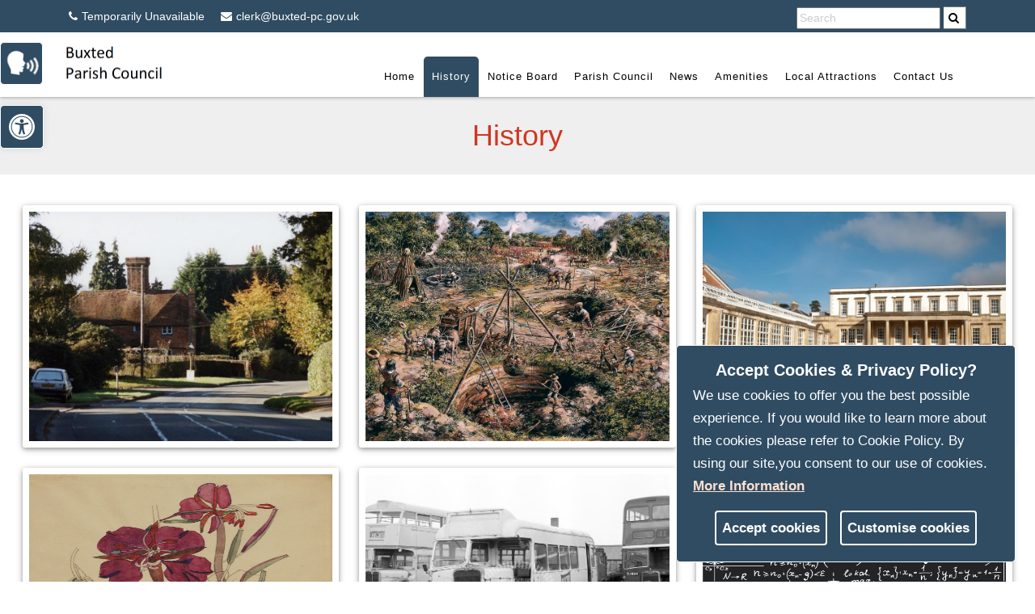

--- FILE ---
content_type: text/html; charset=utf-8
request_url: https://www.buxtedparishcouncil.gov.uk/history
body_size: 80822
content:
<!DOCTYPE html>
<html lang="en-US">
<head>
    <meta charset="utf-8">
    <meta name="viewport" content="width=device-width, initial-scale=1, shrink-to-fit=no">
    <title>History - buxted Parish council</title>

    <!-- START metatag generation -->

    <script>
    var thisPageData = "History#buxted Parish council#buxted Parish council";
    var delimeterIndex = thisPageData.indexOf("#");
    var thisSiteName = thisPageData.substring(delimeterIndex, thisPageData.length)
    var thisPageName = thisPageData.substring(0, delimeterIndex).replace(/ /g, "-").toLowerCase();
    var thisSiteUrl = window.location.host;
    
    var pageMetaDataArr = 
    [
            ["history", "History","History",""],
            ["cookie-statement", "Cookie Statement","Cookie Statement",""],
            ["local-attractions", "Local Attractions","Local Attractions",""],
            ["parish-calendar", "Parish Calendar","Parish Calendar",""],
            ["amenities", "Amenities","Amenities",""],
            ["local-businesses", "Local Businesses","Local Businesses",""],
            ["parish-council", "Parish Council","Parish Council",""],
            ["contact-us", "Contact Us","Contact Us",""],
            ["hrh-prince-philip", "","",""],
            ["useful-weblinks", "Useful Weblinks ","Useful Weblinks ",""],
            ["clubs-societies", "Clubs &amp; Societies","Clubs &amp; Societies",""],
            ["newsletter", "Newsletter","Newsletter",""],
            ["/finance", "Finance","Finance",""],
            ["/community-infrastructure-levy", "","",""],
            ["grants", "Grants","Grants",""],
            ["asset-registers", "Current and previous Fixed Asset Registers","",""],
            ["home", "Home","Home",""],
            ["accessibility-statement", "Accessibility Statement","Accessibility Statement",""],
            ["privacy", "Privacy","Privacy",""],
    ];

    for(var i =0; i < pageMetaDataArr.length; i++)
    {
        var pageDataName = pageMetaDataArr[i][0]
        var firstChar = pageDataName.substring(0, 1);
        if (firstChar == "/")
        {
            pageDataName = pageDataName.substring(1, pageDataName.length);
        }
        
        if(pageDataName == thisPageName)
        {
            if( pageMetaDataArr[i][1] != "")
            {
                metaTag_description = document.createElement('meta');
                metaTag_description.name = "description";
                metaTag_description.content = pageMetaDataArr[i][1];
                document.getElementsByTagName('head')[0].appendChild(metaTag_description); 
            }
            if( pageMetaDataArr[i][1] != "")
            {
                metaTag_ogDesc = document.createElement('meta');
                metaTag_ogDesc.name = "ogdesc";
                metaTag_ogDesc.setAttribute('property', 'og:description');
                metaTag_ogDesc.content = pageMetaDataArr[i][1];
                document.getElementsByTagName('head')[0].appendChild(metaTag_ogDesc); 
            }
            if( pageMetaDataArr[i][2] != "")
            {
                metaTag_keywords = document.createElement('meta');
                metaTag_keywords.name = "keywords";
                metaTag_keywords.content = pageMetaDataArr[i][2];
                document.getElementsByTagName('head')[0].appendChild(metaTag_keywords);
            }
            if( pageMetaDataArr[i][3] != "")
            {
                metaTag_ogImage = document.createElement('meta');
                metaTag_ogImage.name = "ogimage";
                metaTag_ogImage.setAttribute('property', 'og:image');
                metaTag_ogImage.content = thisSiteUrl + "/media/" + pageMetaDataArr[i][3];
                document.getElementsByTagName('head')[0].appendChild(metaTag_ogImage);
            }
        }       
    }

    metaTag_ogSiteName = document.createElement('meta');
    metaTag_ogSiteName.name = "ogsitename";
    metaTag_ogSiteName.setAttribute('property', 'og:site_name');
    metaTag_ogSiteName.content = "My Parish Council" ;
    document.getElementsByTagName('head')[0].appendChild(metaTag_ogSiteName);

    metaTag_ogTitle = document.createElement('meta');
    metaTag_ogTitle.name = "ogtitle";
    metaTag_ogTitle.setAttribute('property', 'og:title');
    metaTag_ogTitle.content = thisPageName;
    document.getElementsByTagName('head')[0].appendChild(metaTag_ogTitle);

    metaTag_ogUrl = document.createElement('meta');
    metaTag_ogUrl.name = "ogurl";
    metaTag_ogUrl.setAttribute('property', 'og:url');
    metaTag_ogUrl.content = thisSiteUrl;
    document.getElementsByTagName('head')[0].appendChild(metaTag_ogUrl);

    

    </script>
    <meta name="generator" content="Orchard Core" >
    <meta name="ogtype" content="website"  property="og:type">
   
    <!-- END metatag generation -->

    <!-- Bootstrap core CSS -->
    <!-- Custom fonts for this template -->
    <link href="https://fonts.googleapis.com/css?family=Montserrat:400,700" rel="stylesheet" type="text/css">
    <link href='https://fonts.googleapis.com/css?family=Kaushan+Script' rel='stylesheet' type='text/css'>
    <link href='https://fonts.googleapis.com/css?family=Droid+Serif:400,700,400italic,700italic' rel='stylesheet' type='text/css'>
    <link href='https://fonts.googleapis.com/css?family=Roboto+Slab:400,100,300,700' rel='stylesheet' type='text/css'>
    <link href="https://fonts.googleapis.com/icon?family=Material+Icons" rel="stylesheet" />
    <!--<link href="/TheParishCouncilThemeV1/css/accessibility_tool.css" rel="stylesheet" type="text/css">-->


    <!-- Custom styles for this template -->
           <!-- <link href="/TheParishCouncilThemeV1/css/horizontalNav.css" rel="stylesheet" type="text/css"> -->
                <link href="/media/CSS/wcag-fix.css" rel="stylesheet" type="text/css">
                <link href="/media/CSS/blog-fixes.css" rel="stylesheet" type="text/css">
                <link href="/media/CSS/themeColor.css" rel="stylesheet" type="text/css">
                <link href="/media/CSS/extrastyles.css" rel="stylesheet" type="text/css">

    <!-- Bootstrap core JavaScript -->

    <!-- Plugin JavaScript -->
    

    <!-- Custom scripts for this template -->

    <style>
        .intro-heading,h1 
        {
            color:#cf3721;
        }
        h2
        {
            color:#cf3721;
        }
        h3
        {
            color:#cf3721;
        }
        h4
        {
            color:#000000;
        }
        h5
        {
            color:#4b474f;
        }
        h6
        {
            color:#474b4f;
        }
        #mainNav 
        {
            background-color: #ffffff;
        }
        .nav-link 
        {
            color:#000000 !important;
        }
         .nav-link:hover,
        #mainNav .active,
        #divHomeHistoryGalleryWrp,
        #calendar_header,
        #calendar_content div.today,
        #divCalendarPopupHeaderWrp 
        {
            background-color:#2f4c62 !important;
        }
        ul.social-buttons li a:active, ul.social-buttons li a:focus, ul.social-buttons li a:hover
        {
            background-color:#cf3721;
        }
        a 
        {
            color:#cf3721 !important;
        }
        a:hover 
        {
            color:#000000 !important;
        }
        .btn,
        #mainNav .navbar-toggler,
        .btn-primary,
        .btn-warning,
        .btn-success,
        .btn-download 
        {
            color:#ffffff !important;
            background-color:#2f4c62 !important;
            border-color:#2f4c62 !important;
        }
        .btn:hover,
        .btn-primary:hover,
        .btn-primary:active,
        .btn-warning:hover,
        .btn-warning:active,
        .btn-success:hover,
        .btn-success:active 
        {
            color:#5d5c61 !important;
            background-color:#ffffff !important;
            border-color:#ffffff !important;
        }
    </style>

<link href="/TheParishCouncilThemeV1/css/bootstrap-oc.css?v=xxJm-qPhjMZq_zShRSicNqPD594WEh9qxiv2nqnq_Ac" rel="stylesheet" type="text/css" />
<link crossorigin="anonymous" href="https://cdn.jsdelivr.net/npm/@fortawesome/fontawesome-free@5.10.2/css/all.min.css" integrity="sha384-rtJEYb85SiYWgfpCr0jn174XgJTn4rptSOQsMroFBPQSGLdOC5IbubP6lJ35qoM9" rel="stylesheet" type="text/css" />
<link href="/TheParishCouncilThemeV1/css/accessibility_tool.min.css?v=kBHpkTQkM_jCCw1PdtX3OWWDghqGdaoA9coBYfDmwaQ" rel="stylesheet" type="text/css" />
<link href="/TheParishCouncilThemeV1/css/parishCouncil.min.css?v=dKiJ9FCayf8r8g6do9s8klcEoFsruJ3VHq-9TuVYw1M" rel="stylesheet" type="text/css" />
<link href="/TheParishCouncilThemeV1/css/horizontalNav.min.css?v=KB7a8x343nG-zW2ZhuQrWLwRs5Xz54ig2DKHYwe58GY" rel="stylesheet" type="text/css" />
    <!-- Custom  for my parish council -->
    <script type="text/javascript" src="https://maps.googleapis.com/maps/api/js?key=AIzaSyAIoJ6FJ1Hup6htaXCZNmMDlNIaUYRXLKw&sensor=false"></script>
    <link href="/TheParishCouncilThemeV1/css/mapStyle.css" rel="stylesheet" type="text/css">
    <link href="/TheParishCouncilThemeV1/css/siteSearch.css" rel="stylesheet" type="text/css">
    <link href="/TheParishCouncilThemeV1/css/font-awesome.min.css" rel="stylesheet" type="text/css">
    <script src="/TheParishCouncilThemeV1/js/jquery.min.js"></script>
    <script src="/TheParishCouncilThemeV1/js/extra.js"></script>
    <script src="/TheParishCouncilThemeV1/js/boundaryPlotWithTrafficCycleLanes_v2.js"></script>
    <script src="/TheParishCouncilThemeV1/js/weatherWidget.js"></script>        
    <link href="/TheParishCouncilThemeV1/css/parishCalendar.css" rel="stylesheet" type="text/css">
    <link href="/TheParishCouncilThemeV1/css/councilContent.css" rel="stylesheet" type="text/css">
    <link href="/TheParishCouncilThemeV1/css/widgets.css" rel="stylesheet" type="text/css">
    <link href="/TheParishCouncilThemeV1/css/wcag-fixes.css" rel="stylesheet" type="text/css">

    <script async="" src="https://www.googletagmanager.com/gtag/js?id=G-WZRPBDN1NV"></script>
    <script async="" src="https://www.googletagmanager.com/gtag/js?id=G-WZRPBDN1NV"></script>
    <script></script>
      <style>
        body
        {
            background-image:url('/media/Image Gallery/Allotments.jpg');
        }
    </style>
    
    <script>

    var readyStateCheckInterval = setInterval(function () 
    {
            if (document.readyState === "complete") 
            {
                $('.councillorNameBtn a').on('click', function(e){
                    $(this).closest(".councillorMain").find(".mainCouncilBody").addClass("mainCouncilView").append("<a href='javascript:void(0);' class='closeSubCommit'><i class='fa fa-times'></i></a>");
                    $(this).closest("li").addClass("mainCounilDiv");
                    $('.closeSubCommit').on('click', function(e){
                    $(this).parent().removeClass("mainCouncilView" );
                    $(this).closest(".mainCouncilBody").closest("li").removeClass("mainCounilDiv");
                    $(this).remove();
                    });	  
                });
                
                

                 $('li.active').removeClass('active');
                 var targetLink = $('a[href="' + location.pathname + '"]');
                 targetLink.closest('li').addClass('active');
                 targetLink.parents(".dropdown-menu").parents(".nav-item").children(".nav-link").addClass('active');                 

                 var weatherWidgets = document.querySelectorAll(".weatherWrapper");
                 if(weatherWidgets.length > 0)
                 {
                       weather();
                       forcast();
                 }
                 
                 updateForWcag();


                clearInterval(readyStateCheckInterval);
            }
        }, 10)


    
    

 
    //weatherWrapper
    
    function forcast() 
    {
        var urlType = "forecast"
        url = "https://api.openweathermap.org/data/2.5/forecast?lat=50.989990&lon=0.134380&appid=7578c29ead69bd457e344f817f25326c";
        checkRequestType(url, urlType);
    }
    function weather() 
    {
        var urlType = "weather"
        url = "https://api.openweathermap.org/data/2.5/weather?lat=50.989990&lon=0.134380&APPID=7578c29ead69bd457e344f817f25326c";
        checkRequestType(url, urlType);
    }
    var boundaryDataJs;
        boundaryDataJs = '';

    google.maps.event.addDomListener(window, 'load', function loadHandler() { initializeParishMap( boundaryDataJs,
                                                                                                  50.989990,
                                                                                                  0.134380,
                                                                                                  13) });
    </script>
</head>
<body id="page-top" dir="ltr" >
<div id="fb-root"></div>
<script async defer crossorigin="anonymous" src="https://connect.facebook.net/en_GB/sdk.js#xfbml=1&version=v10.0" nonce="yPYK68b8"></script>

<a href="#main" class="bypass-block-link visually-hidden visible-when-focused">
			Skip Navigation
		</a>
<script type="text/javascript">
		if (typeof jQuery == 'undefined') {document.write('<script type="text/javascript" src="/TheParishCouncilThemeV1/js/jquery.min.js"><' + '/script>');}
</script>
<div class="mainLayoutHold">

<header role="banner" id="hdrContactAndSearch">
    <div class="col-md-12 floatTopMenu">
	    <div class="container">
            <div class="row">
              <div class="col-lg-6 col-md-6">
                    <div id="TopBar" runat="server">
                        <div class="zone zone-top-bar">
                            <article class="widget-top-bar widget-projection-widget widget">
	                            <div>
		                            <ul class="projector-list-layout projector-layout">
                                        
                                        <li class="last first">
                                            <div>
                                                <span>
                                                    <em class="fa fa-phone"></em>Temporarily Unavailable
                                                </span>
                                            </div>
                                            <div>
                                                <span>
                                                    <a href="mailto:clerk@buxted-pc.gov.uk">
                                                        <em class="fa fa-envelope"></em>clerk@buxted-pc.gov.uk
                                                    </a>
                                                </span>
                                            </div>
                                        </li>
                                    </ul>                                    
                                </div>                                
                            </article>
                    </div>
                </div>                
            </div>
            
              <div class="col-lg-6 col-md-6  divSearchToolWrp">
                  <div id="divSearchToolInnerWrp">
                    <input id="txbSiteSearch" type="text" placeholder="Search" aria-label="search terms" onchange="setFocus('btnSiteSearch')"  />
                    <button id="btnSiteSearch" type="button"  aria-label="search" onclick="siteSearch()" ><i class="fa fa-search"></i></button>
                  </div>

              </div>
            </div>
  	    </div>  
    </div>
</header>

    <nav class="navbar navbar-expand-lg navbar-dark fixed-top" id="mainNav" role="navigation" aria-label="Main Navigation">    
        <!--***** START screen reader *****-->
        <div id="divScreenReaderWrp" class="readerClosed">
        <a href="javascript:void(0);" style="float:right" title="Click to activate on screen reader" id="divReaderActivator"><img class="textToSpeechInactive" alt="Voice" src="/TheParishCouncilThemeV1/img/voiceImage.png" /></a>
		<div class="panel panel-default" id="divReaderControlWrp">
			<div class="buttons">
            <p class="text-center "><strong>On Screen Reader</strong></p>
            <div class="dropdown">
			    <button id="play"><em class="fa fa-play" aria-hidden="true"> </em> Play</button>
			    <button id="pause"><em class="fa fa-pause" aria-hidden="true"> </em> Pause</button>
			    <button class="stopped" id="stop"><em class="fa fa-stop" aria-hidden="true"> </em> Stop</button>                          
                <a class="dropdown-toggle" href="javascript:void(0);" aria-label="click to know more">
                    <em title="" class="fa fa-info-circle" aria-hidden="true" data-original-title="click to know more" data-toggle="tooltip" data-placement="top"></em>
                </a>
                <div class="dropdown-menu">
                    <h5 >How to use:-</h5>
                    <p >
                        <strong>In order to read a section:-</strong><br>
                    </p>
                    <ol>
                        <li>Hover over a section which you like to be read &amp; once highlighted(purple background) select the section by clicking on it</li>
                        <li>click on the play button.</li>
                    </ol>
                    <p>
                        <strong>In order to stop reading of one section &amp; to start on another:-</strong>
                    </p>
                    <ol>
                        <li>click the stop button</li>
                        <li>select the section to be read</li>
                        <li>click the play button</li>
                    </ol>
                        <p>In order to pause/stop reading a section at anytime, please click on pause/stop button.</p>
                 </div>
            </div>
            </div>
		</div>
		
	</div>
    
    <script src="/TheParishCouncilThemeV1/js/textToSpeechApp.js"></script>
    <!--***** END screen reader *****-->
        <div class="container">                        
            <button class="navbar-toggler navbar-toggler-right" type="button" data-toggle="collapse" data-target="#navbarResponsive" aria-controls="navbarResponsive" aria-expanded="false" aria-label="Toggle navigation">
                Menu 
                <i class="fas fa-bars"></i>
            </button>            
            <a href="/">
                <img id="imgParishLogo" alt="My Parish Council" src="/media/General/Logo.png" />
            </a>
<div class="collapse navbar-collapse" id="navbarResponsive">
    <ul class="navbar-nav text-uppercase ml-auto">
        <li class="nav-item">
    <a class="nav-link js-scroll-trigger" href="/" aria-label="Home">Home</a>

    <!--#Home#-->


</li> 
        <li class="nav-item">
    <a class="nav-link js-scroll-trigger" href="/history" aria-label="History">History</a>

    <!--#History#-->


</li> 
        <li class="nav-item">
    <a class="nav-link js-scroll-trigger" href="/notice-board" aria-label="Notice Board">Notice Board</a>

    <!--#Notice Board#-->


</li> 
        <li class="nav-item">
    <a class="nav-link js-scroll-trigger" href="/parish-council" aria-label="Parish Council">Parish Council</a>

    <!--#Parish Council#-->
    <ul class="dropdown-menu">
            <li class="nav-item">
    <a class="nav-link js-scroll-trigger" href="/councillors" aria-label="Councillors">Councillors</a>

    <!--#Councillors#-->


</li>
            <li class="nav-item">
    <a class="nav-link js-scroll-trigger" href="/meetings" aria-label="Meeting Agenda &amp; Minutes">Meeting Agenda &amp; Minutes</a>

    <!--#Meeting Agenda & Minutes#-->


</li>
            <li class="nav-item">
    <a class="nav-link js-scroll-trigger" href="/finance" aria-label="Finance">Finance</a>

    <!--#Finance#-->
    <ul class="dropdown-menu">
            <li class="nav-item">
    <a class="nav-link js-scroll-trigger" href="/reports-and-audits" aria-label="Transparency - Reports and Audits">Transparency - Reports and Audits</a>

    <!--#Transparency - Reports and Audits#-->


</li>
            <li class="nav-item">
    <a class="nav-link js-scroll-trigger" href="/asset-registers" aria-label="Asset Registers ">Asset Registers </a>

    <!--#Asset Registers #-->
    <ul class="dropdown-menu">
            <li class="nav-item">
    <a class="nav-link js-scroll-trigger" href="http://localhost:2918" aria-label="Fixed Asset Register May 2021">Fixed Asset Register May 2021</a>

    <!--#Fixed Asset Register May 2021#-->


</li>
            <li class="nav-item">
    <a class="nav-link js-scroll-trigger" href="http://localhost:2918" aria-label="Fixed Asset Register April 2021">Fixed Asset Register April 2021</a>

    <!--#Fixed Asset Register April 2021#-->


</li>
            <li class="nav-item">
    <a class="nav-link js-scroll-trigger" href="http://localhost:2918" aria-label="Fixed Asset Register May 2020">Fixed Asset Register May 2020</a>

    <!--#Fixed Asset Register May 2020#-->


</li>
            <li class="nav-item">
    <a class="nav-link js-scroll-trigger" href="http://localhost:2918" aria-label="Fixed Asset Register May 2019">Fixed Asset Register May 2019</a>

    <!--#Fixed Asset Register May 2019#-->


</li>
            <li class="nav-item">
    <a class="nav-link js-scroll-trigger" href="http://localhost:2918" aria-label="Fixed Asset Register July 2018">Fixed Asset Register July 2018</a>

    <!--#Fixed Asset Register July 2018#-->


</li>
            <li class="nav-item">
    <a class="nav-link js-scroll-trigger" href="http://localhost:2918" aria-label="Fixed Asset Register April 2017">Fixed Asset Register April 2017</a>

    <!--#Fixed Asset Register April 2017#-->


</li>
            <li class="nav-item">
    <a class="nav-link js-scroll-trigger" href="http://localhost:2918" aria-label="Fixed Asset Register December 2021">Fixed Asset Register December 2021</a>

    <!--#Fixed Asset Register December 2021#-->


</li>
            <li class="nav-item">
    <a class="nav-link js-scroll-trigger" href="http://localhost:2918" aria-label="Fixed Asset Register March 2022">Fixed Asset Register March 2022</a>

    <!--#Fixed Asset Register March 2022#-->


</li>
        </ul>


</li>
            <li class="nav-item">
    <a class="nav-link js-scroll-trigger" href="/grants" aria-label="Grants">Grants</a>

    <!--#Grants#-->


</li>
            <li class="nav-item">
    <a class="nav-link js-scroll-trigger" href="/general-monthly-finances" aria-label="General Monthly Finances">General Monthly Finances</a>

    <!--#General Monthly Finances#-->


</li>
            <li class="nav-item">
    <a class="nav-link js-scroll-trigger" href="/media/General/CIL__A_brief_introduction__doc.pdf" aria-label="Community Infrastructure Levy">Community Infrastructure Levy</a>

    <!--#Community Infrastructure Levy#-->
    <ul class="dropdown-menu">
            <li class="nav-item">
    <a class="nav-link js-scroll-trigger" href="/media/General/CIL_Monitoring_Report_2019.2020_Buxted_Parish_Council.pdf" aria-label="CIL Monitoring Report 2019-2020">CIL Monitoring Report 2019-2020</a>

    <!--#CIL Monitoring Report 2019-2020#-->


</li>
            <li class="nav-item">
    <a class="nav-link js-scroll-trigger" href="/community-infrastructure-levy" aria-label="CIL Monitoring Report 2020-2021">CIL Monitoring Report 2020-2021</a>

    <!--#CIL Monitoring Report 2020-2021#-->


</li>
            <li class="nav-item">
    <a class="nav-link js-scroll-trigger" href="/media/Finance/CIL%20Monitoring%20Report%202021%20-%202022%20Buxted%20Parish%20Council.pdf" aria-label="CIL Monitoring Report 2021-2022">CIL Monitoring Report 2021-2022</a>

    <!--#CIL Monitoring Report 2021-2022#-->


</li>
        </ul>


</li>
        </ul>


</li>
            <li class="nav-item">
    <a class="nav-link js-scroll-trigger" href="/parish-calendar" aria-label="Parish Calendar">Parish Calendar</a>

    <!--#Parish Calendar#-->


</li>
            <li class="nav-item">
    <a class="nav-link js-scroll-trigger" href="/policies" aria-label="Policies">Policies</a>

    <!--#Policies#-->


</li>
            <li class="nav-item">
    <a class="nav-link js-scroll-trigger" href="/image-gallery" aria-label="Image Gallery">Image Gallery</a>

    <!--#Image Gallery#-->


</li>
        </ul>


</li> 
        <li class="nav-item">
    <a class="nav-link js-scroll-trigger" href="/news" aria-label="News">News</a>

    <!--#News#-->
    <ul class="dropdown-menu">
            <li class="nav-item">
    <a class="nav-link js-scroll-trigger" href="/events" aria-label="Events">Events</a>

    <!--#Events#-->


</li>
        </ul>


</li> 
        <li class="nav-item">
    <a class="nav-link js-scroll-trigger" href="/amenities" aria-label="Amenities">Amenities</a>

    <!--#Amenities#-->


</li> 
        <li class="nav-item">
    <a class="nav-link js-scroll-trigger" href="/local-attractions" aria-label="Local Attractions">Local Attractions</a>

    <!--#Local Attractions#-->


</li> 
        <li class="nav-item">
    <a class="nav-link js-scroll-trigger" href="/contact-us" aria-label="Contact Us">Contact Us</a>

    <!--#Contact Us#-->
    <ul class="dropdown-menu">
            <li class="nav-item">
    <a class="nav-link js-scroll-trigger" href="/newsletter" aria-label="Newsletter">Newsletter</a>

    <!--#Newsletter#-->


</li>
            <li class="nav-item">
    <a class="nav-link js-scroll-trigger" href="/clubs-societies" aria-label="Clubs &amp; Societies">Clubs &amp; Societies</a>

    <!--#Clubs & Societies#-->


</li>
            <li class="nav-item">
    <a class="nav-link js-scroll-trigger" href="/local-businesses" aria-label="Local Businesses">Local Businesses</a>

    <!--#Local Businesses#-->


</li>
            <li class="nav-item">
    <a class="nav-link js-scroll-trigger" href="/useful-weblinks" aria-label="Useful Weblinks">Useful Weblinks</a>

    <!--#Useful Weblinks#-->


</li>
        </ul>


</li> 
    </ul>
</div>        </div>        
    </nav>
     <!-- Accessibility Tool -->
    <nav id="a11y-tool-toolbar" class="a11y-tool-toolbar-left" role="navigation">
   <div class="a11y-tool-toolbar-toggle">
      <a class="a11y-tool-toolbar-link a11y-tool-toolbar-toggle-link" href="javascript:void(0);" title="Accessibility Tools" role="link" tabindex="0">
         <span class="a11y-sr-only sr-only">Open toolbar</span>
         <svg xmlns="http://www.w3.org/2000/svg" viewBox="0 0 100 100" fill="currentColor" width="1em">
            <path d="M50 8.1c23.2 0 41.9 18.8 41.9 41.9 0 23.2-18.8 41.9-41.9 41.9C26.8 91.9 8.1 73.2 8.1 50S26.8 8.1 50 8.1M50 0C22.4 0 0 22.4 0 50s22.4 50 50 50 50-22.4 50-50S77.6 0 50 0zm0 11.3c-21.4 0-38.7 17.3-38.7 38.7S28.6 88.7 50 88.7 88.7 71.4 88.7 50 71.4 11.3 50 11.3zm0 8.9c4 0 7.3 3.2 7.3 7.3S54 34.7 50 34.7s-7.3-3.2-7.3-7.3 3.3-7.2 7.3-7.2zm23.7 19.7c-5.8 1.4-11.2 2.6-16.6 3.2.2 20.4 2.5 24.8 5 31.4.7 1.9-.2 4-2.1 4.7-1.9.7-4-.2-4.7-2.1-1.8-4.5-3.4-8.2-4.5-15.8h-2c-1 7.6-2.7 11.3-4.5 15.8-.7 1.9-2.8 2.8-4.7 2.1-1.9-.7-2.8-2.8-2.1-4.7 2.6-6.6 4.9-11 5-31.4-5.4-.6-10.8-1.8-16.6-3.2-1.7-.4-2.8-2.1-2.4-3.9.4-1.7 2.1-2.8 3.9-2.4 19.5 4.6 25.1 4.6 44.5 0 1.7-.4 3.5.7 3.9 2.4.7 1.8-.3 3.5-2.1 3.9z"></path>
         </svg>
      </a>
   </div>
   <div class="a11y-tool-toolbar-overlay">
      <div class="a11y-tool-toolbar-inner">
         <p class="a11y-tool-toolbar-title">Accessibility Tools</p>
         <ul class="a11y-tool-toolbar-items a11y-tool-tools">
            <li class="a11y-tool-toolbar-item">
               <a id="increaseFont" href="javascript:void(0);" class="a11y-tool-toolbar-link a11y-tool-btn-resize-font a11y-tool-btn-resize-plus" data-action="resize-plus" data-action-group="resize" tabindex="0" role="link">
                  <span class="a11y-tool-toolbar-icon">
                     <svg version="1.1" xmlns="http://www.w3.org/2000/svg" width="1em" viewBox="0 0 448 448">
                        <path fill="currentColor" d="M256 200v16c0 4.25-3.75 8-8 8h-56v56c0 4.25-3.75 8-8 8h-16c-4.25 0-8-3.75-8-8v-56h-56c-4.25 0-8-3.75-8-8v-16c0-4.25 3.75-8 8-8h56v-56c0-4.25 3.75-8 8-8h16c4.25 0 8 3.75 8 8v56h56c4.25 0 8 3.75 8 8zM288 208c0-61.75-50.25-112-112-112s-112 50.25-112 112 50.25 112 112 112 112-50.25 112-112zM416 416c0 17.75-14.25 32-32 32-8.5 0-16.75-3.5-22.5-9.5l-85.75-85.5c-29.25 20.25-64.25 31-99.75 31-97.25 0-176-78.75-176-176s78.75-176 176-176 176 78.75 176 176c0 35.5-10.75 70.5-31 99.75l85.75 85.75c5.75 5.75 9.25 14 9.25 22.5z" "=""></path>
                     </svg>
                  </span>
                  <span class="a11y-tool-toolbar-text">Increase Text</span>								
               </a>
            </li>
            <li class="a11y-tool-toolbar-item">
               <a id="decreaseFont" href="javascript:void(0);" class="a11y-tool-toolbar-link a11y-tool-btn-resize-font a11y-tool-btn-resize-minus" data-action="resize-minus" data-action-group="resize" tabindex="0" role="link">
                  <span class="a11y-tool-toolbar-icon">
                     <svg version="1.1" xmlns="http://www.w3.org/2000/svg" width="1em" viewBox="0 0 448 448">
                        <path fill="currentColor" d="M256 200v16c0 4.25-3.75 8-8 8h-144c-4.25 0-8-3.75-8-8v-16c0-4.25 3.75-8 8-8h144c4.25 0 8 3.75 8 8zM288 208c0-61.75-50.25-112-112-112s-112 50.25-112 112 50.25 112 112 112 112-50.25 112-112zM416 416c0 17.75-14.25 32-32 32-8.5 0-16.75-3.5-22.5-9.5l-85.75-85.5c-29.25 20.25-64.25 31-99.75 31-97.25 0-176-78.75-176-176s78.75-176 176-176 176 78.75 176 176c0 35.5-10.75 70.5-31 99.75l85.75 85.75c5.75 5.75 9.25 14 9.25 22.5z"></path>
                     </svg>
                  </span>
                  <span class="a11y-tool-toolbar-text">Decrease Text</span>								
               </a>
            </li>
            <li class="a11y-tool-toolbar-item">
               <a id="greyscale" href="javascript:void(0);" class="a11y-tool-toolbar-link a11y-tool-btn-background-group a11y-tool-btn-grayscale" data-action="grayscale" data-action-group="schema" tabindex="0" role="link">
                  <span class="a11y-tool-toolbar-icon">
                     <svg version="1.1" xmlns="http://www.w3.org/2000/svg" width="1em" viewBox="0 0 448 448">
                        <path fill="currentColor" d="M15.75 384h-15.75v-352h15.75v352zM31.5 383.75h-8v-351.75h8v351.75zM55 383.75h-7.75v-351.75h7.75v351.75zM94.25 383.75h-7.75v-351.75h7.75v351.75zM133.5 383.75h-15.5v-351.75h15.5v351.75zM165 383.75h-7.75v-351.75h7.75v351.75zM180.75 383.75h-7.75v-351.75h7.75v351.75zM196.5 383.75h-7.75v-351.75h7.75v351.75zM235.75 383.75h-15.75v-351.75h15.75v351.75zM275 383.75h-15.75v-351.75h15.75v351.75zM306.5 383.75h-15.75v-351.75h15.75v351.75zM338 383.75h-15.75v-351.75h15.75v351.75zM361.5 383.75h-15.75v-351.75h15.75v351.75zM408.75 383.75h-23.5v-351.75h23.5v351.75zM424.5 383.75h-8v-351.75h8v351.75zM448 384h-15.75v-352h15.75v352z"></path>
                     </svg>
                  </span>
                  <span class="a11y-tool-toolbar-text">Grayscale</span>								
               </a>
            </li>
            <li class="a11y-tool-toolbar-item">
               <a id="highContrast" href="javascript:void(0);" class="a11y-tool-toolbar-link a11y-tool-btn-background-group a11y-tool-btn-high-contrast" data-action="high-contrast" data-action-group="schema" tabindex="0" role="link">
                  <span class="a11y-tool-toolbar-icon">
                     <svg version="1.1" xmlns="http://www.w3.org/2000/svg" width="1em" viewBox="0 0 448 448">
                        <path fill="currentColor" d="M192 360v-272c-75 0-136 61-136 136s61 136 136 136zM384 224c0 106-86 192-192 192s-192-86-192-192 86-192 192-192 192 86 192 192z" "=""></path>
                     </svg>
                  </span>
                  <span class="a11y-tool-toolbar-text">High Contrast</span>								
               </a>
            </li>
            <li class="a11y-tool-toolbar-item">
               <a id="negativeContrast" href="javascript:void(0);" class="a11y-tool-toolbar-link a11y-tool-btn-background-group a11y-tool-btn-negative-contrast" data-action="negative-contrast" data-action-group="schema" tabindex="0" role="link">
                  <span class="a11y-tool-toolbar-icon">
                     <svg version="1.1" xmlns="http://www.w3.org/2000/svg" width="1em" viewBox="0 0 448 448">
                        <path fill="currentColor" d="M416 240c-23.75-36.75-56.25-68.25-95.25-88.25 10 17 15.25 36.5 15.25 56.25 0 61.75-50.25 112-112 112s-112-50.25-112-112c0-19.75 5.25-39.25 15.25-56.25-39 20-71.5 51.5-95.25 88.25 42.75 66 111.75 112 192 112s149.25-46 192-112zM236 144c0-6.5-5.5-12-12-12-41.75 0-76 34.25-76 76 0 6.5 5.5 12 12 12s12-5.5 12-12c0-28.5 23.5-52 52-52 6.5 0 12-5.5 12-12zM448 240c0 6.25-2 12-5 17.25-46 75.75-130.25 126.75-219 126.75s-173-51.25-219-126.75c-3-5.25-5-11-5-17.25s2-12 5-17.25c46-75.5 130.25-126.75 219-126.75s173 51.25 219 126.75c3 5.25 5 11 5 17.25z"></path>
                     </svg>
                  </span>
                  <span class="a11y-tool-toolbar-text">Negative Contrast</span>							
               </a>
            </li>
            <li class="a11y-tool-toolbar-item">
               <a id="lightBackground" href="javascript:void(0);" class="a11y-tool-toolbar-link a11y-tool-btn-background-group a11y-tool-btn-light-background" data-action="light-background" data-action-group="schema" tabindex="0" role="link">
                  <span class="a11y-tool-toolbar-icon">
                     <svg version="1.1" xmlns="http://www.w3.org/2000/svg" width="1em" viewBox="0 0 448 448">
                        <path fill="currentColor" d="M184 144c0 4.25-3.75 8-8 8s-8-3.75-8-8c0-17.25-26.75-24-40-24-4.25 0-8-3.75-8-8s3.75-8 8-8c23.25 0 56 12.25 56 40zM224 144c0-50-50.75-80-96-80s-96 30-96 80c0 16 6.5 32.75 17 45 4.75 5.5 10.25 10.75 15.25 16.5 17.75 21.25 32.75 46.25 35.25 74.5h57c2.5-28.25 17.5-53.25 35.25-74.5 5-5.75 10.5-11 15.25-16.5 10.5-12.25 17-29 17-45zM256 144c0 25.75-8.5 48-25.75 67s-40 45.75-42 72.5c7.25 4.25 11.75 12.25 11.75 20.5 0 6-2.25 11.75-6.25 16 4 4.25 6.25 10 6.25 16 0 8.25-4.25 15.75-11.25 20.25 2 3.5 3.25 7.75 3.25 11.75 0 16.25-12.75 24-27.25 24-6.5 14.5-21 24-36.75 24s-30.25-9.5-36.75-24c-14.5 0-27.25-7.75-27.25-24 0-4 1.25-8.25 3.25-11.75-7-4.5-11.25-12-11.25-20.25 0-6 2.25-11.75 6.25-16-4-4.25-6.25-10-6.25-16 0-8.25 4.5-16.25 11.75-20.5-2-26.75-24.75-53.5-42-72.5s-25.75-41.25-25.75-67c0-68 64.75-112 128-112s128 44 128 112z"></path>
                     </svg>
                  </span>
                  <span class="a11y-tool-toolbar-text">Light Background</span>								
               </a>
            </li>
            <li class="a11y-tool-toolbar-item">
               <a id="linksUnderline" href="javascript:void(0);" class="a11y-tool-toolbar-link a11y-tool-btn-links-underline" data-action="links-underline" data-action-group="toggle" tabindex="0" role="link">
                  <span class="a11y-tool-toolbar-icon">
                     <svg version="1.1" xmlns="http://www.w3.org/2000/svg" width="1em" viewBox="0 0 448 448">
                        <path fill="currentColor" d="M364 304c0-6.5-2.5-12.5-7-17l-52-52c-4.5-4.5-10.75-7-17-7-7.25 0-13 2.75-18 8 8.25 8.25 18 15.25 18 28 0 13.25-10.75 24-24 24-12.75 0-19.75-9.75-28-18-5.25 5-8.25 10.75-8.25 18.25 0 6.25 2.5 12.5 7 17l51.5 51.75c4.5 4.5 10.75 6.75 17 6.75s12.5-2.25 17-6.5l36.75-36.5c4.5-4.5 7-10.5 7-16.75zM188.25 127.75c0-6.25-2.5-12.5-7-17l-51.5-51.75c-4.5-4.5-10.75-7-17-7s-12.5 2.5-17 6.75l-36.75 36.5c-4.5 4.5-7 10.5-7 16.75 0 6.5 2.5 12.5 7 17l52 52c4.5 4.5 10.75 6.75 17 6.75 7.25 0 13-2.5 18-7.75-8.25-8.25-18-15.25-18-28 0-13.25 10.75-24 24-24 12.75 0 19.75 9.75 28 18 5.25-5 8.25-10.75 8.25-18.25zM412 304c0 19-7.75 37.5-21.25 50.75l-36.75 36.5c-13.5 13.5-31.75 20.75-50.75 20.75-19.25 0-37.5-7.5-51-21.25l-51.5-51.75c-13.5-13.5-20.75-31.75-20.75-50.75 0-19.75 8-38.5 22-52.25l-22-22c-13.75 14-32.25 22-52 22-19 0-37.5-7.5-51-21l-52-52c-13.75-13.75-21-31.75-21-51 0-19 7.75-37.5 21.25-50.75l36.75-36.5c13.5-13.5 31.75-20.75 50.75-20.75 19.25 0 37.5 7.5 51 21.25l51.5 51.75c13.5 13.5 20.75 31.75 20.75 50.75 0 19.75-8 38.5-22 52.25l22 22c13.75-14 32.25-22 52-22 19 0 37.5 7.5 51 21l52 52c13.75 13.75 21 31.75 21 51z"></path>
                     </svg>
                  </span>
                  <span class="a11y-tool-toolbar-text">Links Underline</span>								
               </a>
            </li>
            <li class="a11y-tool-toolbar-item">
               <a id="readableFonts" href="javascript:void(0);" class="a11y-tool-toolbar-link a11y-tool-btn-readable-font" data-action="readable-font" data-action-group="toggle" tabindex="0" role="link">
                  <span class="a11y-tool-toolbar-icon">
                     <svg version="1.1" xmlns="http://www.w3.org/2000/svg" width="1em" viewBox="0 0 448 448">
                        <path fill="currentColor" d="M181.25 139.75l-42.5 112.5c24.75 0.25 49.5 1 74.25 1 4.75 0 9.5-0.25 14.25-0.5-13-38-28.25-76.75-46-113zM0 416l0.5-19.75c23.5-7.25 49-2.25 59.5-29.25l59.25-154 70-181h32c1 1.75 2 3.5 2.75 5.25l51.25 120c18.75 44.25 36 89 55 133 11.25 26 20 52.75 32.5 78.25 1.75 4 5.25 11.5 8.75 14.25 8.25 6.5 31.25 8 43 12.5 0.75 4.75 1.5 9.5 1.5 14.25 0 2.25-0.25 4.25-0.25 6.5-31.75 0-63.5-4-95.25-4-32.75 0-65.5 2.75-98.25 3.75 0-6.5 0.25-13 1-19.5l32.75-7c6.75-1.5 20-3.25 20-12.5 0-9-32.25-83.25-36.25-93.5l-112.5-0.5c-6.5 14.5-31.75 80-31.75 89.5 0 19.25 36.75 20 51 22 0.25 4.75 0.25 9.5 0.25 14.5 0 2.25-0.25 4.5-0.5 6.75-29 0-58.25-5-87.25-5-3.5 0-8.5 1.5-12 2-15.75 2.75-31.25 3.5-47 3.5z"></path>
                     </svg>
                  </span>
                  <span class="a11y-tool-toolbar-text">Readable Font</span>								
               </a>
            </li>
            <li class="a11y-tool-toolbar-item">
               <a id="resetTools" href="javascript:void(0);" class="a11y-tool-toolbar-link a11y-tool-btn-reset" data-action="reset" tabindex="0" role="link">
                  <span class="a11y-tool-toolbar-icon">
                     <svg version="1.1" xmlns="http://www.w3.org/2000/svg" width="1em" viewBox="0 0 448 448">
                        <path fill="currentColor" d="M384 224c0 105.75-86.25 192-192 192-57.25 0-111.25-25.25-147.75-69.25-2.5-3.25-2.25-8 0.5-10.75l34.25-34.5c1.75-1.5 4-2.25 6.25-2.25 2.25 0.25 4.5 1.25 5.75 3 24.5 31.75 61.25 49.75 101 49.75 70.5 0 128-57.5 128-128s-57.5-128-128-128c-32.75 0-63.75 12.5-87 34.25l34.25 34.5c4.75 4.5 6 11.5 3.5 17.25-2.5 6-8.25 10-14.75 10h-112c-8.75 0-16-7.25-16-16v-112c0-6.5 4-12.25 10-14.75 5.75-2.5 12.75-1.25 17.25 3.5l32.5 32.25c35.25-33.25 83-53 132.25-53 105.75 0 192 86.25 192 192z"></path>
                     </svg>
                  </span>
                  <span class="a11y-tool-toolbar-text">Reset</span>
               </a>
            </li>
         </ul>
      </div>
   </div>
</nav>

<!-- Header -->
	<header class="hdrMastheadGrey" style="background-image:url('');">
      <div class="container">
        <div class="intro-text">
          <div class="intro-lead-in"></div>
          <div class="intro-heading text-uppercase">History</div>
        </div>
      </div>
	</header>
    <div class="container" id="main" role="main">



<!-- content from page contentItem -->
<!--
 -->




<div class="field field-type-textfield field-name-page-description">
    History
</div>


<div class="field field-type-textfield field-name-page-keywords">
    History
</div>

<div>
    OgImage: 
</div>


<section class="flow">
<article class="widget widget-paragraph widget-align-justify widget-size-100">
    
</article><div class="widget widget-liquid-widget widget-align-justify widget-size-100">
    <div class="widget-body">
        <!-- DO NOT EDIT - dynamic history item gallery -->
<div class="row">
    <div class="col-lg-4 col-md-6  divPageGalleryItem">
        <a href="/Contents/ContentItems/4vh4wr36knkf4rq8p0z6fr2zws" aria-label="History of Buxted Village">
            <img src="/media/History/Buxted Village Highstreet.jpg" alt="History of Buxted Village" />
            <div class="divPageGalleryItemFooter">
            History of Buxted Village
            </div>
        </a>
    </div>
    <div class="col-lg-4 col-md-6  divPageGalleryItem">
        <a href="/Contents/ContentItems/40m8mz6tskwcpxax15c03hx7xj" aria-label="Centre for Iron and Armaments">
            <img src="/media/History/Iron and Armaments.jpg" alt="Centre for Iron and Armaments" />
            <div class="divPageGalleryItemFooter">
            Centre for Iron and Armaments
            </div>
        </a>
    </div>
    <div class="col-lg-4 col-md-6  divPageGalleryItem">
        <a href="/Contents/ContentItems/4prancjan637xwzcv0epb67jw5" aria-label="Buxted Park">
            <img src="/media/History/Buxted Park House.jpg" alt="Buxted Park" />
            <div class="divPageGalleryItemFooter">
            Buxted Park
            </div>
        </a>
    </div>
    <div class="col-lg-4 col-md-6  divPageGalleryItem">
        <a href="/Contents/ContentItems/47xfjgwmzg656xyt2wecw5tsd8" aria-label="Buxted Willow Herb">
            <img src="/media/History/WillowHerbFront.png" alt="Buxted Willow Herb" />
            <div class="divPageGalleryItemFooter">
            Buxted Willow Herb
            </div>
        </a>
    </div>
    <div class="col-lg-4 col-md-6  divPageGalleryItem">
        <a href="/Contents/ContentItems/4zh94haa5egx83fk9fr26wqv5w" aria-label="Buxted Chickens">
            <img src="/media/History/buxted chickens.jpg" alt="Buxted Chickens" />
            <div class="divPageGalleryItemFooter">
            Buxted Chickens
            </div>
        </a>
    </div>
    <div class="col-lg-4 col-md-6  divPageGalleryItem">
        <a href="/Contents/ContentItems/40486fpy9w7606qvgy4mq1jjxn" aria-label="The Sussex Calculator ">
            <img src="/media/History/The Sussex Calculator.jpg" alt="The Sussex Calculator " />
            <div class="divPageGalleryItemFooter">
            The Sussex Calculator 
            </div>
        </a>
    </div>
    <div class="col-lg-4 col-md-6  divPageGalleryItem">
        <a href="/Contents/ContentItems/40hcfakk0397mvxx16z7aa0y53" aria-label="Famous Connections">
            <img src="/media/History/Olave St. Clair Soames head shot.jpg" alt="Famous Connections" />
            <div class="divPageGalleryItemFooter">
            Famous Connections
            </div>
        </a>
    </div>
    <div class="col-lg-4 col-md-6  divPageGalleryItem">
        <a href="/Contents/ContentItems/4hg8erf7ze4y4wdv5axs8j23dd" aria-label="Buxted History in Pictures">
            <img src="/media/History/facebook-history-v1.jpg" alt="Buxted History in Pictures" />
            <div class="divPageGalleryItemFooter">
            Buxted History in Pictures
            </div>
        </a>
    </div>
</div>

    </div>
</div>
</section>

        <a href="javascript:void(0);" class="scrollup" style="display: inline;" aria-label="Scroll top"><i class="fa fa-chevron-up"></i></a>
    </div>
    </div>
    


<div class="widget-container">

    <div class="widget widget-liquid-widget">
    <div class="widget-body">
        <!-- Footer -->
<footer class="footer">
    <div class="container">
      <hr />
        <div class="row align-items-center">
            <div class="col-md-4">
                <span class="copyright">Copyright &copy; My Parish Council <script>document.write(new Date().getFullYear())</script></span>
            </div>
            <div class="col-md-4">
                <ul class="list-inline social-buttons">
                    <li class="list-inline-item">
                        <a href="https://www.facebook.com/TEECgroup/" target="_blank" aria-label="Facebook link">
                            <i class="fab fa-facebook-f"></i>
                        </a>
                    </li>
                </ul>
            </div>
            <div class="col-md-4">
                <ul class="list-inline quicklinks">
                    <li class="list-inline-item">
                        <a href="/privacy"  aria-label="Privacy Policy">Privacy Policy</a>
                    </li>
                    <li class="list-inline-item">
                        <a id="customizeCookies" aria-label="Customise Cookies">Customise Cookies</a>
                    </li>
                  	<li class="list-inline-item">
                        <a href="/accessibility-statement"  aria-label="Accessibility statement">Accessibility statement</a>
                    </li>
                  	<li class="list-inline-item">
                        <a href="/sitemap"  aria-label="Sitemap">Sitemap</a>
                    </li>
                  	<li class="list-inline-item">
                        <a href="https://myparishcouncil.co.uk/" target="_blank" aria-label="Website link">myparishcouncil.co.uk</a>
                    </li>
                </ul>
            </div>
        </div>
    </div>
</footer>

<script>
    $(document).ready(function(){
      $("#lblSignUpMessage").attr('aria-label','Signup message');
      $("#lblSignUpMessage").css('display','none');
      $("#lblSignUpMessage").text( "Signup message" );
      $(".fa-search").attr('role','Search');
      $(".fa-search").attr('aria-label','Search link');
	  $("#spnRunSiteSearch > i.fa").attr('role','Button');
      $(".genClickable").attr('tabindex','0');
      $(".genClickable").attr('role','button');
      $("#spnRunSiteSearch").attr('role','button');
      $(".fa-chevron-right").attr('role','none');
      
      $('#divToolBarWrp').each(function(){
  		$(this).find('.divToolWrp').attr('role', 'button');
      });
      $('.divNavGroupLink').attr('role', 'button');
      
      $('#customizeCookies').attr('role', 'button');
  
      $('.flex-direction-nav a').each(function(){
  		$(this).attr('role', 'button');
  		$(this).attr('tabindex', '0');
      });
  
      $('.flex-control-nav a').each(function(){
  		$(this).attr('role', 'button');
      });
  
      $(".plannerTable tr th").each(function(){
        var arrowAlt = $(this).text().replace(/([-,.€~!@#$%^*()_+=`{}\[\]\|\\:;'<>])+/g, '');
        $(this).find('img').attr("alt", "Arrow " + arrowAlt);
        $(this).attr("scope", "col");
      });
     $('.blogMainThumb h3').each(function(){
        var blogH3Text= $(this).html();
  	$(this).replaceWith( "<div class='h3'>"+blogH3Text+"</div>" );
     });
     $('.blogMainThumb h4').each(function(){
        var blogH4Text= $(this).html();
  	$(this).replaceWith( "<div class='h4 blogDetailDate'>"+blogH4Text+"</div>" );
     });
      var newsArticle = 0;
        
        $(".homeNewsItem .divNewsMoreLinkWrp a").each(function(){
            newsLinkAlt = this.getAttribute('aria-label');
            $(this).removeAttr('alt');
            var newsLinkAltHead = $(this).closest('.blogMainThumb').find('.h3 span').text().replace(/([-,.€~!@#$%^*()_+=`{}\[\]\|\\:;'<>])+/g, '');
            if(newsLinkAlt === null){
                // not there            
                $(this).attr("aria-label", "Read " + newsLinkAltHead + " link" );
            }else if (newsLinkAlt === '') {
                // empty
                $(this).attr("aria-label", "Read " + newsLinkAltHead + " link" );
            } else {      
                // has value
                $(this).attr("aria-label", "Read " + newsLinkAltHead + " link" );
            }   
        });
    
        $(".news .blogMainThumb .divNewsMoreLinkWrp a").each(function(){
            newsLinkAlt = this.getAttribute('aria-label');
            var newsLinkAltHead = $(this).closest('.blogMainThumb').find('.h3 span').text().replace(/([-,.€~!@#$%^*()_+=`{}\[\]\|\\:;'<>])+/g, '');
            if(newsLinkAlt === null){
                // not there            
                $(this).attr("aria-label", "Read " + newsLinkAltHead + " link" );
            }else if (newsLinkAlt === '') {
                // empty
                $(this).attr("aria-label", "Read " + newsLinkAltHead + " link" );
            } else {      
                // has value
                $(this).attr("aria-label", "Read " + newsLinkAltHead + " link" );
            }   
       });

        $(".news .blogMainThumb img").each(function(){
            newsImgAlt = this.getAttribute('alt');
            var newsLinkAltHead = $(this).closest('.blogMainThumb').find('.h3 span').text().replace(/([-,.€~!@#$%^*()_+=`{}\[\]\|\\:;'<>])+/g, '');
           
            if (newsImgAlt === null) {
                // not there
                $(this).attr("alt", "Photo of News " + newsLinkAltHead);
            } else if (newsImgAlt === '') {
                // empty
                $(this).attr("alt", "Photo of News " + newsLinkAltHead);
            } else {        
              // has value
              $(this).attr("alt", "Photo of News " + newsLinkAltHead);
            }
        });

        $(".divMpcItemInnerWrp .divMpcItemDetailLinkWrp a").each(function(){
            eventLabel = this.getAttribute('aria-label');
            var eventHead1 = $(this).closest('.divEventBodyWrp').find('.divMpcItemHeaderRight h2').text();
            if(eventLabel === null){
                // not there            
                $(this).attr("aria-label", "Read event " + eventHead1 + " link" );
            }else if (eventLabel === '') {
                // empty
                $(this).attr("aria-label", "Read event " + eventHead1 + " link" );
            } else {      
                // has value
                $(this).attr("aria-label", "Read event " + eventHead1 + " link" );
            }   
       });
        
        $("#divNextMeetingWrp a").each(function(){
            meetingLabel = this.getAttribute('aria-label');
            $(this).removeAttr('alt');
            var meetingHead1 = $(this).closest('#divNextMeetingHead').text().replace(/([-,.€~!@#$%^*()_+=`{}\[\]\|\\:;'<>])+/g, '');
            var meetingHead2 = $(this).closest('#divNextMeetingBody').text().replace(/([-,.€~!@#$%^*()_+=`{}\[\]\|\\:;'<>])+/g, '');
            
            if(meetingLabel === null){
                // not there            
                $(this).attr("aria-label", "View " + meetingHead1 + " " + meetingHead2 + " link" );
            }else if (meetingLabel === '') {
                // empty
                $(this).attr("aria-label", "View " + meetingHead1 + " " + meetingHead2 + " link" );
            } else {      
                // has value
                $(this).attr("aria-label", "View " + meetingHead1 + " " + meetingHead2 + " link" );
            }   
        });    
        
        $(".divMeetingBodyInnerWp a").each(function(){
            meetingLabel = this.getAttribute('aria-label');
            $(this).removeAttr('alt');
            var meetingHead1 = $(this).closest('.divMeetingBodyWrp').find('.divMpcItemDayWrp').text();
            var meetingHead2 = $(this).closest('.divMeetingBodyWrp').find('.divMpcItemDateWrp').text();
            var meetingHead3 = $(this).closest('.divMeetingBodyWrp').find('.divMpcItemHeaderRight h2').text();
            
            if(meetingLabel === null){
                // not there            
                $(this).attr("aria-label", "View " + meetingHead1 + " " + meetingHead2 + " " + meetingHead2 + " link" );
            }else if (meetingLabel === '') {
                // empty
                $(this).attr("aria-label", "View " + meetingHead1 + " " + meetingHead2 + " " + meetingHead2 + " link" );
            } else {      
                // has value
                $(this).attr("aria-label", "View " + meetingHead1 + " " + meetingHead2 + " " + meetingHead2 + " link" );
            }   
        });  
        
        $(".councillorMainId ul li .councillorNameTxt a").each(function(){
            councilLabel = this.getAttribute('aria-label');
            var councilHead1 = $(this).text();
            var councilHead2 = $(this).closest('.first').find('.councillorMain h4 em').text();
            
            if(councilLabel === null){
                // not there            
                $(this).attr("aria-label", "View " + councilHead1 + " " + councilHead2 + " link" );
            }else if (councilLabel === '') {
                // empty
                $(this).attr("aria-label", "View " + councilHead1 + " " + councilHead2 + " link" );
            } else {      
                // has value
                $(this).attr("aria-label", "View " + councilHead1 + " " + councilHead2 + " link" );
            }   
        });  
        
        $(".noticeBoardReport span a").each(function(){
            noticeLabel = this.getAttribute('aria-label');
            var noticeHead1 = $(this).closest('.noticeBoardReport').find('.noticeBoardReportHead').text();            
            if(noticeLabel === null){
                // not there            
                $(this).attr("aria-label", "View notice " + noticeHead1 + " link" );
            }else if (noticeLabel === '') {
                // empty
                $(this).attr("aria-label", "View notice " + noticeHead1 + " link" );
            } else {      
                // has value
                $(this).attr("aria-label", "View notice " + noticeHead1 + " link" );
            }   
        });  
        
        $(".divPolicyItemWrp a").each(function(){
            policyLabel = this.getAttribute('aria-label');
            var policyHead1 = $(this).closest('.divPolicyItemWrp').find('.style11').text();            
            if(policyLabel === null){
                // not there            
                $(this).attr("aria-label", "View policy " + policyHead1 + " link" );
            }else if (policyLabel === '') {
                // empty
                $(this).attr("aria-label", "View policy " + policyHead1 + " link" );
            } else {      
                // has value
                $(this).attr("aria-label", "View policy " + policyHead1 + " link" );
            }   
        });
        
        $(".divPageGalleryItem img").each(function(){
            localAttrAlt = this.getAttribute('alt');
            var localAttrHead1 = $(this).closest('a').text().trim();            
            if(localAttrAlt === null){
                // not there            
                $(this).attr("alt", "Photo of " + localAttrHead1 );
            }else if (localAttrAlt === '') {
                // empty
                $(this).attr("alt", "Photo of " + localAttrHead1 );
            } else {      
                // has value
                $(this).attr("alt", "Photo of " + localAttrHead1 );
            }   
        });  
    
        

        $(".slides").attr("role", "none");
  		function checkForElement() {
          setTimeout(function() {
            $(".slides li.clone").each(function() {
                $(this).attr("role", "none");
            });
          }, 1500);
        }
        checkForElement();

  		$('h1').attr('role','heading');  
  
  
  		var slideImage = 0;
        $(".slides li img").each(function() {
            slideImgAlt = this.getAttribute('alt');
            if (slideImgAlt === null) {
                // not there
                slideImage++;
                $(this).attr("alt", "Photo of News" + slideImage);
            } else if (slideImgAlt === '') {
                // empty
                slideImage++;
                $(this).attr("alt", "Photo of News" + slideImage);
            } else {        
              // has value
              slideImage++;
              $(this).attr('alt', function( idx, originalSlideImgAlt ){
                return originalSlideImgAlt + ' Photo ' + slideImage
              });
            }
        });
  
  	   var annualAuditReport = 0;
        $(".annualAuditReport li a").each(function() {            
            reportAriaLabel = this.getAttribute('aria-label');
            if (reportAriaLabel === null) {
                // not there
                annualAuditReport++;
                $(this).attr("aria-label", "Report link" + annualAuditReport);
            } else if (reportAriaLabel === '') {
                // empty
                annualAuditReport++;
                $(this).attr("aria-label", "Report link" + annualAuditReport);
            } else {        
              // has value
              annualAuditReport++;
              $(this).attr('aria-label', function( idx, originalReportLabel ){
                return originalReportLabel + ' Link ' + annualAuditReport
              });
            }
        });
       
  
        $("a").each(function(){
            allLinkRole = this.getAttribute('role');
  			if(allLinkRole === null){
                // not there
                $(this).attr('role', 'link');
            }else if (allLinkRole === '') {
                // empty
                $(this).attr('role', 'link');
            } else {      
                // has value                
                $(this).attr('role', 'link');
            }
  
            allLinkAlt = this.getAttribute('aria-label');
            if(allLinkAlt === null){
                // not there
                allLinkText = $(this).text().replace(/([-,.€~!@#$%^*()_+=`{}\[\]\|\\:;'<>])+/g, '');
                $(this).attr("aria-label", $.trim(allLinkText) + " link");
                $(this).attr('tabindex', '0');
            }else if (allLinkAlt === '') {
                // empty
                allLinkText = $(this).text().replace(/([-,.€~!@#$%^*()_+=`{}\[\]\|\\:;'<>])+/g, '');
                $(this).attr("aria-label", $.trim(allLinkText) + " link");
                $(this).attr('tabindex', '0');
            } else {      
                // has value
                $(this).attr('aria-label', function( idx, originalLinkTxt ){
                  return originalLinkTxt
                });
                $(this).attr('tabindex', '0');
            }
        });
        
        $(".gdprcookie-intro a").each(function(){
            allLinkAlt = this.getAttribute('aria-label');
            if(allLinkAlt === null){
                // not there
                allLinkText = $(this).text();
                $(this).attr("aria-label", allLinkText + " link");
            }else if (allLinkAlt === '') {
                // empty
                allLinkText = $(this).text();
                $(this).attr("aria-label", allLinkText + " link");
            } else {      
                // has value
                $(this).attr('aria-label', function( idx, originalLinkTxt ){
                  return originalLinkTxt
                });
            }
        });
        
        var allImgLinkTxt = 0;
        $("img").each(function(){
            allImgAlt = this.getAttribute('alt');
            if(allImgAlt === null){
                // not there
                allImgLinkTxt++;
                $(this).attr("alt", "Photo of Image " + allImgLinkTxt);
            }else if (allImgAlt === '') {
                // empty
                allImgLinkTxt++;
                $(this).attr("alt", "Photo of Image " + allImgLinkTxt);
            } else {      
                // has value
                $(this).attr('alt', function( idx, originalImgAltTxt ){
                  return originalImgAltTxt
                });
            }
        });
  
        var noticeImg = 0;
        $(".noticeBoardReport").each(function(){
          noticeImg++;
          $(this).find('img').attr("alt", "Photo of Notice board " + noticeImg);
          $(this).find('p a').attr("title", "Notice board link " + noticeImg);
        });
    
        $(".iconfloatleft a").each(function(){
          var iconListImg = $(this).text();           
          $(this).find('img').attr("alt", "Photo of " + iconListImg);        
        });
  
        var weatherImg = 0;
        $(".weatherWrapper img").each(function(){
          weatherImg++;         
          $(this).attr("alt", "Photo of weather image " + weatherImg);        
        });
  
 
      $('.nav-link').attr('aria-haspopup', 'true');
  	  //$(".bypass-block-link").attr('href', '#divMainContentWrp');
  
      $(".divToolWrp").attr("tabindex", "0");
      $(".divNavGroupLink").attr("tabindex", "0");
      $('#spnRunSiteSearch').attr('tabindex', '0');
      $('.genClickable').attr('tabindex', '0');
      $('figure').attr('role', 'none');
      $('table').attr('role', 'none');
      $('.fa-search').attr('role', 'link');
      $('.fa-chevron-right').attr('role', 'link');
      $('#divNextMeetingHead').attr('role', 'none');

      var allTabIndexEle = 0;
      
      $('a, span, p, div').each(function(){
        allTabIndex = this.getAttribute('tabindex');
        
        if(allTabIndex === null){
            // not there
            
        }else if (allTabIndex === '') {
            // empty
        } else {      
            // has value
            allTabIndexEle++;
            $(this).attr('tabindex', '0');
        }        
      });
      $('[role=button]').attr('tabindex', '0');

     });
</script>
  
<script>
 
        var minutesButtonArr = document.querySelectorAll(".media-library-picker-field-minutesLink");
        for (var i = 0; i < minutesButtonArr.length; i++)
        {
            minutesButtonArr[i].style.display = "none";
        }
 
</script>

    </div>
</div>

</div>
<script crossorigin="anonymous" integrity="sha384-vk5WoKIaW/vJyUAd9n/wmopsmNhiy&#x2B;L2Z&#x2B;SBxGYnUkunIxVxAv/UtMOhba/xskxh" src="https://code.jquery.com/jquery-3.4.1.min.js" type="text/javascript"></script>
<script crossorigin="anonymous" integrity="sha384-xrRywqdh3PHs8keKZN&#x2B;8zzc5TX0GRTLCcmivcbNJWm2rs5C8PRhcEn3czEjhAO9o" src="https://stackpath.bootstrapcdn.com/bootstrap/4.3.1/js/bootstrap.bundle.min.js" type="text/javascript"></script>
<script crossorigin="anonymous" integrity="sha384-leGYpHE9Tc4N9OwRd98xg6YFpB9shlc/RkilpFi0ljr3QD4tFoFptZvgnnzzwG4Q" src="https://cdn.jsdelivr.net/npm/jquery.easing@1.4.1/jquery.easing.min.js" type="text/javascript"></script>
<script src="/TheParishCouncilThemeV1/js/agency.js?v=05rKB2FSXS0a18RKYzvAG3Qn0KV-ScXyRvqPN9mvT04" type="text/javascript"></script>
<script src="/TheParishCouncilThemeV1/js/accessibility_tool.js?v=YTas0K55Mq3C3dpTtMxmm0RQ3AxoOKpwPI7iEqRCHRw" type="text/javascript"></script>
<script src="/TheParishCouncilThemeV1/js/js.cookie.js?v=YMnWAaGQj7E7Zq0Yx8ykXZ88fZZpieGkvY6gMSh-wec" type="text/javascript"></script>  
    <script src="/TheParishCouncilThemeV1/js/jquery.flexslider-min.js"></script>
    <script>
        $('.flexslider').flexslider(
        {
            animation: "slide",
            controlNav: true,
            pauseOnHover: true,
            slideshowSpeed: 5000,
            animationSpeed: 2000,
            start: function (slider)
                {
                   
                    centerAndScaleCarouselImages();
                }             
        }); 
    </script>
    

    
   
	
    <script src="/TheParishCouncilThemeV1/js/gdpr-cookie.js"></script> 
<script>
        var historyDropdownMenu = "<ul class=\"dropdown-menu\">";
            historyDropdownMenu += "<li class=\"nav-item\"><a class=\"nav-link js-scroll-trigger\" href=\"/Contents/ContentItems/4vh4wr36knkf4rq8p0z6fr2zws\">History of Buxted Village</a></li>";
            historyDropdownMenu += "<li class=\"nav-item\"><a class=\"nav-link js-scroll-trigger\" href=\"/Contents/ContentItems/40m8mz6tskwcpxax15c03hx7xj\">Centre for Iron and Armaments</a></li>";
            historyDropdownMenu += "<li class=\"nav-item\"><a class=\"nav-link js-scroll-trigger\" href=\"/Contents/ContentItems/4prancjan637xwzcv0epb67jw5\">Buxted Park</a></li>";
            historyDropdownMenu += "<li class=\"nav-item\"><a class=\"nav-link js-scroll-trigger\" href=\"/Contents/ContentItems/47xfjgwmzg656xyt2wecw5tsd8\">Buxted Willow Herb</a></li>";
            historyDropdownMenu += "<li class=\"nav-item\"><a class=\"nav-link js-scroll-trigger\" href=\"/Contents/ContentItems/40hcfakk0397mvxx16z7aa0y53\">Famous Connections</a></li>";
            historyDropdownMenu += "<li class=\"nav-item\"><a class=\"nav-link js-scroll-trigger\" href=\"/Contents/ContentItems/4zh94haa5egx83fk9fr26wqv5w\">Buxted Chickens</a></li>";
            historyDropdownMenu += "<li class=\"nav-item\"><a class=\"nav-link js-scroll-trigger\" href=\"/Contents/ContentItems/40486fpy9w7606qvgy4mq1jjxn\">The Sussex Calculator </a></li>";
            historyDropdownMenu += "<li class=\"nav-item\"><a class=\"nav-link js-scroll-trigger\" href=\"/Contents/ContentItems/4hg8erf7ze4y4wdv5axs8j23dd\">Buxted History in Pictures</a></li>";
        historyDropdownMenu += "</ul>";
        if(document.querySelector('a[href="/history"]') != null)
        {
            var historyNavItem = document.querySelector('a[href="/history"]').parentNode;
            historyNavItem.innerHTML = historyNavItem.innerHTML + historyDropdownMenu;
        }
        var amenityDropdownMenu = "<ul class=\"dropdown-menu\">";
           amenityDropdownMenu += "<li class=\"nav-item\"><a class=\"nav-link js-scroll-trigger\" href=\"/Contents/ContentItems/4k86ye976a87k3f2hftnr7rvdb\">Parish Walks</a></li>";
           amenityDropdownMenu += "<li class=\"nav-item\"><a class=\"nav-link js-scroll-trigger\" href=\"/Contents/ContentItems/4cp14r6hehxh04n61zdb9sd3cv\">St Margaret&#x27;s Church</a></li>";
           amenityDropdownMenu += "<li class=\"nav-item\"><a class=\"nav-link js-scroll-trigger\" href=\"/Contents/ContentItems/4tjc7ctthdjwcxmqzhbgj4mqc7\">St. Mary&#x27;s Church</a></li>";
           amenityDropdownMenu += "<li class=\"nav-item\"><a class=\"nav-link js-scroll-trigger\" href=\"/Contents/ContentItems/4sqbhbc29c2hr2d3vfe823v3d3\">Basil Ionides Memorial Trust</a></li>";
           amenityDropdownMenu += "<li class=\"nav-item\"><a class=\"nav-link js-scroll-trigger\" href=\"/Contents/ContentItems/4hpkvkxbw0fjb26p0y9pc3h455\">Buxted Parish Allotments</a></li>";
           amenityDropdownMenu += "<li class=\"nav-item\"><a class=\"nav-link js-scroll-trigger\" href=\"/Contents/ContentItems/4mb1sx7az85j1wm9vtkwfveqcs\">Holy Trinity Church, High Hurstwood</a></li>";
           amenityDropdownMenu += "<li class=\"nav-item\"><a class=\"nav-link js-scroll-trigger\" href=\"/Contents/ContentItems/4xy6f0h1n8dc3x3kxhwpy14q5z\">Amateur Dramatics Buxted Players</a></li>";
           amenityDropdownMenu += "<li class=\"nav-item\"><a class=\"nav-link js-scroll-trigger\" href=\"/Contents/ContentItems/4wxbd807y21tcsah4aper0sjw8\">Buxted Park</a></li>";
           amenityDropdownMenu += "<li class=\"nav-item\"><a class=\"nav-link js-scroll-trigger\" href=\"/Contents/ContentItems/4sqg208msxy58vc5mfeyt79h5z\">Buxted Art Club</a></li>";
           amenityDropdownMenu += "<li class=\"nav-item\"><a class=\"nav-link js-scroll-trigger\" href=\"/Contents/ContentItems/4dqsy2tj4y8vz0pvdsdj98yhw9\">Buxted Park Bowls Club</a></li>";
           amenityDropdownMenu += "<li class=\"nav-item\"><a class=\"nav-link js-scroll-trigger\" href=\"/Contents/ContentItems/46d5qv3eaexnwtk665pv00bsm5\">Neighbourhood watch</a></li>";
           amenityDropdownMenu += "<li class=\"nav-item\"><a class=\"nav-link js-scroll-trigger\" href=\"/Contents/ContentItems/4wcmy2k3q73by6x1vzttmshp4p\">Buxted Community Hall Trust</a></li>";
           amenityDropdownMenu += "<li class=\"nav-item\"><a class=\"nav-link js-scroll-trigger\" href=\"/Contents/ContentItems/4qwrv4d550dwj3s8wh27t0pdc8\">Buxted Horticultural Society</a></li>";
           amenityDropdownMenu += "<li class=\"nav-item\"><a class=\"nav-link js-scroll-trigger\" href=\"/Contents/ContentItems/4w1ztfvnsg3nrz4528sgsy6gm2\">Five Ash Down Village Hall</a></li>";
           amenityDropdownMenu += "<li class=\"nav-item\"><a class=\"nav-link js-scroll-trigger\" href=\"/Contents/ContentItems/4wse66r0ccamwtjgzc94xc7fn2\">Buxted Park Bridge Club</a></li>";
           amenityDropdownMenu += "<li class=\"nav-item\"><a class=\"nav-link js-scroll-trigger\" href=\"/Contents/ContentItems/4qqyy097kt8rcxy5yfagy43kmf\">High Hurstwood Village Hall</a></li>";
           amenityDropdownMenu += "<li class=\"nav-item\"><a class=\"nav-link js-scroll-trigger\" href=\"/Contents/ContentItems/44cb2djzzvw5k0d7qnewq5614p\">Basil Ionides Memorial Trust</a></li>";
           amenityDropdownMenu += "<li class=\"nav-item\"><a class=\"nav-link js-scroll-trigger\" href=\"/Contents/ContentItems/4htx0w57ccm77vqkbcvphqy5d5\">Buxted Methodist Church</a></li>";
           amenityDropdownMenu += "<li class=\"nav-item\"><a class=\"nav-link js-scroll-trigger\" href=\"/Contents/ContentItems/4achr9x7zzy26rbecgaq3r2z43\">Community Pig Project</a></li>";
        amenityDropdownMenu += "</ul>";
        if(document.querySelector('a[href="/amenities"]') != null)
        {
            var amenityNavItem = document.querySelector('a[href="/amenities"]').parentNode;
            amenityNavItem.innerHTML = amenityNavItem.innerHTML + amenityDropdownMenu;
        }
         var attractionDropdownMenu = "<ul class=\"dropdown-menu\">";
           attractionDropdownMenu += "<li class=\"nav-item\"><a class=\"nav-link js-scroll-trigger\" href=\"/Contents/ContentItems/4b8sb66sntcznx6aey4dknrpwx\">Buxted Park</a></li>";
           attractionDropdownMenu += "<li class=\"nav-item\"><a class=\"nav-link js-scroll-trigger\" href=\"/Contents/ContentItems/4mtzbgbnyjrkr58dewd5na4vn7\">Ancient Trees in Wealden</a></li>";
           attractionDropdownMenu += "<li class=\"nav-item\"><a class=\"nav-link js-scroll-trigger\" href=\"/Contents/ContentItems/4wvjg2jfrhkep07r2p0x4sv0m8\">Buxted Methodist Church</a></li>";
           attractionDropdownMenu += "<li class=\"nav-item\"><a class=\"nav-link js-scroll-trigger\" href=\"/Contents/ContentItems/4dksq36c99gne5zmwk5kj04bdc\">Holy Trinity Church, High Hurstwood</a></li>";
        attractionDropdownMenu += "</ul>";
        if(document.querySelector('a[href="/local-attractions"]') != null)
        {
            var attractionNavItem = document.querySelector('a[href="/local-attractions"]').parentNode;
            attractionNavItem.innerHTML = attractionNavItem.innerHTML + attractionDropdownMenu;
        }
        
        addMobileNavDropdowns();
   
        var historyDropdownMenu = "<ul class=\"dropdown-menu\">";
            historyDropdownMenu += "<li class=\"nav-item\"><a class=\"nav-link js-scroll-trigger\" href=\"/Contents/ContentItems/4vh4wr36knkf4rq8p0z6fr2zws\">History of Buxted Village</a></li>";
            historyDropdownMenu += "<li class=\"nav-item\"><a class=\"nav-link js-scroll-trigger\" href=\"/Contents/ContentItems/40m8mz6tskwcpxax15c03hx7xj\">Centre for Iron and Armaments</a></li>";
            historyDropdownMenu += "<li class=\"nav-item\"><a class=\"nav-link js-scroll-trigger\" href=\"/Contents/ContentItems/4prancjan637xwzcv0epb67jw5\">Buxted Park</a></li>";
            historyDropdownMenu += "<li class=\"nav-item\"><a class=\"nav-link js-scroll-trigger\" href=\"/Contents/ContentItems/47xfjgwmzg656xyt2wecw5tsd8\">Buxted Willow Herb</a></li>";
            historyDropdownMenu += "<li class=\"nav-item\"><a class=\"nav-link js-scroll-trigger\" href=\"/Contents/ContentItems/40hcfakk0397mvxx16z7aa0y53\">Famous Connections</a></li>";
            historyDropdownMenu += "<li class=\"nav-item\"><a class=\"nav-link js-scroll-trigger\" href=\"/Contents/ContentItems/4zh94haa5egx83fk9fr26wqv5w\">Buxted Chickens</a></li>";
            historyDropdownMenu += "<li class=\"nav-item\"><a class=\"nav-link js-scroll-trigger\" href=\"/Contents/ContentItems/40486fpy9w7606qvgy4mq1jjxn\">The Sussex Calculator </a></li>";
            historyDropdownMenu += "<li class=\"nav-item\"><a class=\"nav-link js-scroll-trigger\" href=\"/Contents/ContentItems/4hg8erf7ze4y4wdv5axs8j23dd\">Buxted History in Pictures</a></li>";
        historyDropdownMenu += "</ul>";
        if(document.querySelector('a[href="/history"]') != null)
        {
            var historyNavItem = document.querySelector('a[href="/history"]').parentNode;
            historyNavItem.innerHTML = historyNavItem.innerHTML + historyDropdownMenu;
        }
        var amenityDropdownMenu = "<ul class=\"dropdown-menu\">";
           amenityDropdownMenu += "<li class=\"nav-item\"><a class=\"nav-link js-scroll-trigger\" href=\"/Contents/ContentItems/4k86ye976a87k3f2hftnr7rvdb\">Parish Walks</a></li>";
           amenityDropdownMenu += "<li class=\"nav-item\"><a class=\"nav-link js-scroll-trigger\" href=\"/Contents/ContentItems/4cp14r6hehxh04n61zdb9sd3cv\">St Margaret&#x27;s Church</a></li>";
           amenityDropdownMenu += "<li class=\"nav-item\"><a class=\"nav-link js-scroll-trigger\" href=\"/Contents/ContentItems/4tjc7ctthdjwcxmqzhbgj4mqc7\">St. Mary&#x27;s Church</a></li>";
           amenityDropdownMenu += "<li class=\"nav-item\"><a class=\"nav-link js-scroll-trigger\" href=\"/Contents/ContentItems/4sqbhbc29c2hr2d3vfe823v3d3\">Basil Ionides Memorial Trust</a></li>";
           amenityDropdownMenu += "<li class=\"nav-item\"><a class=\"nav-link js-scroll-trigger\" href=\"/Contents/ContentItems/4hpkvkxbw0fjb26p0y9pc3h455\">Buxted Parish Allotments</a></li>";
           amenityDropdownMenu += "<li class=\"nav-item\"><a class=\"nav-link js-scroll-trigger\" href=\"/Contents/ContentItems/4mb1sx7az85j1wm9vtkwfveqcs\">Holy Trinity Church, High Hurstwood</a></li>";
           amenityDropdownMenu += "<li class=\"nav-item\"><a class=\"nav-link js-scroll-trigger\" href=\"/Contents/ContentItems/4xy6f0h1n8dc3x3kxhwpy14q5z\">Amateur Dramatics Buxted Players</a></li>";
           amenityDropdownMenu += "<li class=\"nav-item\"><a class=\"nav-link js-scroll-trigger\" href=\"/Contents/ContentItems/4wxbd807y21tcsah4aper0sjw8\">Buxted Park</a></li>";
           amenityDropdownMenu += "<li class=\"nav-item\"><a class=\"nav-link js-scroll-trigger\" href=\"/Contents/ContentItems/4sqg208msxy58vc5mfeyt79h5z\">Buxted Art Club</a></li>";
           amenityDropdownMenu += "<li class=\"nav-item\"><a class=\"nav-link js-scroll-trigger\" href=\"/Contents/ContentItems/4dqsy2tj4y8vz0pvdsdj98yhw9\">Buxted Park Bowls Club</a></li>";
           amenityDropdownMenu += "<li class=\"nav-item\"><a class=\"nav-link js-scroll-trigger\" href=\"/Contents/ContentItems/46d5qv3eaexnwtk665pv00bsm5\">Neighbourhood watch</a></li>";
           amenityDropdownMenu += "<li class=\"nav-item\"><a class=\"nav-link js-scroll-trigger\" href=\"/Contents/ContentItems/4wcmy2k3q73by6x1vzttmshp4p\">Buxted Community Hall Trust</a></li>";
           amenityDropdownMenu += "<li class=\"nav-item\"><a class=\"nav-link js-scroll-trigger\" href=\"/Contents/ContentItems/4qwrv4d550dwj3s8wh27t0pdc8\">Buxted Horticultural Society</a></li>";
           amenityDropdownMenu += "<li class=\"nav-item\"><a class=\"nav-link js-scroll-trigger\" href=\"/Contents/ContentItems/4w1ztfvnsg3nrz4528sgsy6gm2\">Five Ash Down Village Hall</a></li>";
           amenityDropdownMenu += "<li class=\"nav-item\"><a class=\"nav-link js-scroll-trigger\" href=\"/Contents/ContentItems/4wse66r0ccamwtjgzc94xc7fn2\">Buxted Park Bridge Club</a></li>";
           amenityDropdownMenu += "<li class=\"nav-item\"><a class=\"nav-link js-scroll-trigger\" href=\"/Contents/ContentItems/4qqyy097kt8rcxy5yfagy43kmf\">High Hurstwood Village Hall</a></li>";
           amenityDropdownMenu += "<li class=\"nav-item\"><a class=\"nav-link js-scroll-trigger\" href=\"/Contents/ContentItems/44cb2djzzvw5k0d7qnewq5614p\">Basil Ionides Memorial Trust</a></li>";
           amenityDropdownMenu += "<li class=\"nav-item\"><a class=\"nav-link js-scroll-trigger\" href=\"/Contents/ContentItems/4htx0w57ccm77vqkbcvphqy5d5\">Buxted Methodist Church</a></li>";
           amenityDropdownMenu += "<li class=\"nav-item\"><a class=\"nav-link js-scroll-trigger\" href=\"/Contents/ContentItems/4achr9x7zzy26rbecgaq3r2z43\">Community Pig Project</a></li>";
        amenityDropdownMenu += "</ul>";
        if(document.querySelector('a[href="/amenities"]') != null)
        {
            var amenityNavItem = document.querySelector('a[href="/amenities"]').parentNode;
            amenityNavItem.innerHTML = amenityNavItem.innerHTML + amenityDropdownMenu;
        }
         var attractionDropdownMenu = "<ul class=\"dropdown-menu\">";
           attractionDropdownMenu += "<li class=\"nav-item\"><a class=\"nav-link js-scroll-trigger\" href=\"/Contents/ContentItems/4b8sb66sntcznx6aey4dknrpwx\">Buxted Park</a></li>";
           attractionDropdownMenu += "<li class=\"nav-item\"><a class=\"nav-link js-scroll-trigger\" href=\"/Contents/ContentItems/4mtzbgbnyjrkr58dewd5na4vn7\">Ancient Trees in Wealden</a></li>";
           attractionDropdownMenu += "<li class=\"nav-item\"><a class=\"nav-link js-scroll-trigger\" href=\"/Contents/ContentItems/4wvjg2jfrhkep07r2p0x4sv0m8\">Buxted Methodist Church</a></li>";
           attractionDropdownMenu += "<li class=\"nav-item\"><a class=\"nav-link js-scroll-trigger\" href=\"/Contents/ContentItems/4dksq36c99gne5zmwk5kj04bdc\">Holy Trinity Church, High Hurstwood</a></li>";
        attractionDropdownMenu += "</ul>";
        if(document.querySelector('a[href="/local-attractions"]') != null)
        {
            var attractionNavItem = document.querySelector('a[href="/local-attractions"]').parentNode;
            attractionNavItem.innerHTML = attractionNavItem.innerHTML + attractionDropdownMenu;
        }
   

        addMobileNavDropdowns();
	$.gdprcookie.init({
		title: "Accept cookies & privacy policy?",
		message: "We use cookies to offer you the best possible experience. If you would like to learn more about the cookies please refer to Cookie Policy. By using our site,you consent to our use of cookies. <a href=/Cookie-Statement>More information</a>",
		submessage: "Please uncheck the cookies you don't like.",
		delay: 600,
		expires: 1,
		acceptBtnLabel: "Accept cookies",
	});
$(document.body)
	.on("gdpr:show", function () {
		console.log("Cookie dialog is shown");
	})
	.on("gdpr:accept", function () {
		console.log("Preferences saved:", preferences);
	})
	.on("gdpr:advanced", function () {
		console.log("Advanced button was pressed");
	});
var preferences = $.gdprcookie.preference();
$('#customizeCookies').prop('href', 'javascript:$.gdprcookie.display()');
if ($.gdprcookie.preference("analytics") === true ) {
	var preferences = $.gdprcookie.preference();
    var ga_code = 'G-WZRPBDN1NV';
    if (ga_code !== '') {
	    function gtag() {
            window.dataLayer = window.dataLayer || [];
		    dataLayer.push(arguments);
	    }
	    gtag('js', new Date());
	    gtag('config', 'G-WZRPBDN1NV', {
		    'cookie_prefix': 'Analytics',
	    });
    }

	console.log("analytics is accepted.");
}

if ($.gdprcookie.preference("analytics") === false) {
	var cookies = document.cookie.split("; ");
	for (var c = 0; c < cookies.length; c++) {
		var checkName = cookies[c],
			entry = checkName.split("="),
			name = entry[0];
		if (name.match("^Analytics")) {
			document.cookie = name + `=; Path=/; Expires=Thu, 01 Jan 1970 00:00:01 GMT;Domain=.${document.domain.split('.').splice(1).join('.')}`;
		}
	}
	console.log("GA not saved")
}
if ($.gdprcookie.preference("marketing") === true) {
	console.log("marketing is accepted.");
}
if ($.gdprcookie.preference("marketing") === false) {
	console.log("marketing is not accepted.");
}
//$('#customizeCookies').prop('href', 'javascript:$.gdprcookie.display()');
$("#customizeCookies").text('Customise Cookies');
</script>
   <script>
   if(document.querySelector(".field-name-page-description") != null)
   {
        document.querySelector(".field-name-page-description").style.display = "none"
   }
   if(document.querySelector(".field-name-page-keywords") != null)
   {
        document.querySelector(".field-name-page-keywords").style.display = "none"
   }
   if(document.querySelector(".field-name-page-keywords") != null)
   {
        document.querySelector(".field-name-page-keywords").nextElementSibling.style.display = "none"
   }
    
   </script>
</body>
</html>


--- FILE ---
content_type: text/css
request_url: https://www.buxtedparishcouncil.gov.uk/media/CSS/extrastyles.css
body_size: -242
content:
td {
    border: 1px solid grey;
    padding: 1%;
}

--- FILE ---
content_type: text/css
request_url: https://www.buxtedparishcouncil.gov.uk/TheParishCouncilThemeV1/css/accessibility_tool.min.css?v=kBHpkTQkM_jCCw1PdtX3OWWDghqGdaoA9coBYfDmwaQ
body_size: 110315
content:
body.a11y-tool-resize-font-200 p:not(.a11y-tool-toolbar-title),body.a11y-tool-resize-font-200 li:not(.a11y-tool-toolbar-item),body.a11y-tool-resize-font-200 label,body.a11y-tool-resize-font-200 input,body.a11y-tool-resize-font-200 select,body.a11y-tool-resize-font-200 textarea,body.a11y-tool-resize-font-200 legend,body.a11y-tool-resize-font-200 code,body.a11y-tool-resize-font-200 pre,body.a11y-tool-resize-font-200 dd,body.a11y-tool-resize-font-200 dt,body.a11y-tool-resize-font-200 span:not(.a11y-tool-toolbar-text),body.a11y-tool-resize-font-200 blockquote{font-size:200%!important}body.a11y-tool-resize-font-200 h1,body.a11y-tool-resize-font-200 h2,body.a11y-tool-resize-font-200 h3,body.a11y-tool-resize-font-200 h4,body.a11y-tool-resize-font-200 h5,body.a11y-tool-resize-font-200 h6,body.a11y-tool-resize-font-200 h1 span,body.a11y-tool-resize-font-200 h2 span,body.a11y-tool-resize-font-200 h3 span,body.a11y-tool-resize-font-200 h4 span,body.a11y-tool-resize-font-200 h5 span,body.a11y-tool-resize-font-200 h6 span{font-size:200%!important}body.a11y-tool-resize-font-190 p:not(.a11y-tool-toolbar-title),body.a11y-tool-resize-font-190 li:not(.a11y-tool-toolbar-item),body.a11y-tool-resize-font-190 label,body.a11y-tool-resize-font-190 input,body.a11y-tool-resize-font-190 select,body.a11y-tool-resize-font-190 textarea,body.a11y-tool-resize-font-190 legend,body.a11y-tool-resize-font-190 code,body.a11y-tool-resize-font-190 pre,body.a11y-tool-resize-font-190 dd,body.a11y-tool-resize-font-190 dt,body.a11y-tool-resize-font-190 span:not(.a11y-tool-toolbar-text),body.a11y-tool-resize-font-190 blockquote{font-size:190%!important}body.a11y-tool-resize-font-190 h1,body.a11y-tool-resize-font-190 h2,body.a11y-tool-resize-font-190 h3,body.a11y-tool-resize-font-190 h4,body.a11y-tool-resize-font-190 h5,body.a11y-tool-resize-font-190 h6,body.a11y-tool-resize-font-190 h1 span,body.a11y-tool-resize-font-190 h2 span,body.a11y-tool-resize-font-190 h3 span,body.a11y-tool-resize-font-190 h4 span,body.a11y-tool-resize-font-190 h5 span,body.a11y-tool-resize-font-190 h6 span{font-size:252.70000000000002%!important}body.a11y-tool-resize-font-180 p:not(.a11y-tool-toolbar-title),body.a11y-tool-resize-font-180 li:not(.a11y-tool-toolbar-item),body.a11y-tool-resize-font-180 label,body.a11y-tool-resize-font-180 input,body.a11y-tool-resize-font-180 select,body.a11y-tool-resize-font-180 textarea,body.a11y-tool-resize-font-180 legend,body.a11y-tool-resize-font-180 code,body.a11y-tool-resize-font-180 pre,body.a11y-tool-resize-font-180 dd,body.a11y-tool-resize-font-180 dt,body.a11y-tool-resize-font-180 span:not(.a11y-tool-toolbar-text),body.a11y-tool-resize-font-180 blockquote{font-size:180%!important}body.a11y-tool-resize-font-180 h1,body.a11y-tool-resize-font-180 h2,body.a11y-tool-resize-font-180 h3,body.a11y-tool-resize-font-180 h4,body.a11y-tool-resize-font-180 h5,body.a11y-tool-resize-font-180 h6,body.a11y-tool-resize-font-180 h1 span,body.a11y-tool-resize-font-180 h2 span,body.a11y-tool-resize-font-180 h3 span,body.a11y-tool-resize-font-180 h4 span,body.a11y-tool-resize-font-180 h5 span,body.a11y-tool-resize-font-180 h6 span{font-size:239.4%!important}body.a11y-tool-resize-font-170 p:not(.a11y-tool-toolbar-title),body.a11y-tool-resize-font-170 li:not(.a11y-tool-toolbar-item),body.a11y-tool-resize-font-170 label,body.a11y-tool-resize-font-170 input,body.a11y-tool-resize-font-170 select,body.a11y-tool-resize-font-170 textarea,body.a11y-tool-resize-font-170 legend,body.a11y-tool-resize-font-170 code,body.a11y-tool-resize-font-170 pre,body.a11y-tool-resize-font-170 dd,body.a11y-tool-resize-font-170 dt,body.a11y-tool-resize-font-170 span:not(.a11y-tool-toolbar-text),body.a11y-tool-resize-font-170 blockquote{font-size:170%!important}body.a11y-tool-resize-font-170 h1,body.a11y-tool-resize-font-170 h2,body.a11y-tool-resize-font-170 h3,body.a11y-tool-resize-font-170 h4,body.a11y-tool-resize-font-170 h5,body.a11y-tool-resize-font-170 h6,body.a11y-tool-resize-font-170 h1 span,body.a11y-tool-resize-font-170 h2 span,body.a11y-tool-resize-font-170 h3 span,body.a11y-tool-resize-font-170 h4 span,body.a11y-tool-resize-font-170 h5 span,body.a11y-tool-resize-font-170 h6 span{font-size:150%!important}body.a11y-tool-resize-font-160 p:not(.a11y-tool-toolbar-title),body.a11y-tool-resize-font-160 li:not(.a11y-tool-toolbar-item),body.a11y-tool-resize-font-160 label,body.a11y-tool-resize-font-160 input,body.a11y-tool-resize-font-160 select,body.a11y-tool-resize-font-160 textarea,body.a11y-tool-resize-font-160 legend,body.a11y-tool-resize-font-160 code,body.a11y-tool-resize-font-160 pre,body.a11y-tool-resize-font-160 dd,body.a11y-tool-resize-font-160 dt,body.a11y-tool-resize-font-160 span:not(.a11y-tool-toolbar-text),body.a11y-tool-resize-font-160 blockquote{font-size:160%!important}body.a11y-tool-resize-font-160 h1,body.a11y-tool-resize-font-160 h2,body.a11y-tool-resize-font-160 h3,body.a11y-tool-resize-font-160 h4,body.a11y-tool-resize-font-160 h5,body.a11y-tool-resize-font-160 h6,body.a11y-tool-resize-font-160 h1 span,body.a11y-tool-resize-font-160 h2 span,body.a11y-tool-resize-font-160 h3 span,body.a11y-tool-resize-font-160 h4 span,body.a11y-tool-resize-font-160 h5 span,body.a11y-tool-resize-font-160 h6 span{font-size:212.8%!important}body.a11y-tool-resize-font-150 p:not(.a11y-tool-toolbar-title),body.a11y-tool-resize-font-150 li:not(.a11y-tool-toolbar-item),body.a11y-tool-resize-font-150 label,body.a11y-tool-resize-font-150 input,body.a11y-tool-resize-font-150 select,body.a11y-tool-resize-font-150 textarea,body.a11y-tool-resize-font-150 legend,body.a11y-tool-resize-font-150 code,body.a11y-tool-resize-font-150 pre,body.a11y-tool-resize-font-150 dd,body.a11y-tool-resize-font-150 dt,body.a11y-tool-resize-font-150 span:not(.a11y-tool-toolbar-text),body.a11y-tool-resize-font-150 blockquote{font-size:150%!important}body.a11y-tool-resize-font-150 h1,body.a11y-tool-resize-font-150 h2,body.a11y-tool-resize-font-150 h3,body.a11y-tool-resize-font-150 h4,body.a11y-tool-resize-font-150 h5,body.a11y-tool-resize-font-150 h6,body.a11y-tool-resize-font-150 h1 span,body.a11y-tool-resize-font-150 h2 span,body.a11y-tool-resize-font-150 h3 span,body.a11y-tool-resize-font-150 h4 span,body.a11y-tool-resize-font-150 h5 span,body.a11y-tool-resize-font-150 h6 span{font-size:199.5%!important}body.a11y-tool-resize-font-140 p:not(.a11y-tool-toolbar-title),body.a11y-tool-resize-font-140 li:not(.a11y-tool-toolbar-item),body.a11y-tool-resize-font-140 label,body.a11y-tool-resize-font-140 input,body.a11y-tool-resize-font-140 select,body.a11y-tool-resize-font-140 textarea,body.a11y-tool-resize-font-140 legend,body.a11y-tool-resize-font-140 code,body.a11y-tool-resize-font-140 pre,body.a11y-tool-resize-font-140 dd,body.a11y-tool-resize-font-140 dt,body.a11y-tool-resize-font-140 span:not(.a11y-tool-toolbar-text),body.a11y-tool-resize-font-140 blockquote{font-size:140%!important}body.a11y-tool-resize-font-140 h1,body.a11y-tool-resize-font-140 h2,body.a11y-tool-resize-font-140 h3,body.a11y-tool-resize-font-140 h4,body.a11y-tool-resize-font-140 h5,body.a11y-tool-resize-font-140 h6,body.a11y-tool-resize-font-140 h1 span,body.a11y-tool-resize-font-140 h2 span,body.a11y-tool-resize-font-140 h3 span,body.a11y-tool-resize-font-140 h4 span,body.a11y-tool-resize-font-140 h5 span,body.a11y-tool-resize-font-140 h6 span{font-size:186.20000000000002%!important}body.a11y-tool-resize-font-130 p:not(.a11y-tool-toolbar-title),body.a11y-tool-resize-font-130 li:not(.a11y-tool-toolbar-item),body.a11y-tool-resize-font-130 label,body.a11y-tool-resize-font-130 input,body.a11y-tool-resize-font-130 select,body.a11y-tool-resize-font-130 textarea,body.a11y-tool-resize-font-130 legend,body.a11y-tool-resize-font-130 code,body.a11y-tool-resize-font-130 pre,body.a11y-tool-resize-font-130 dd,body.a11y-tool-resize-font-130 dt,body.a11y-tool-resize-font-130 span:not(.a11y-tool-toolbar-text),body.a11y-tool-resize-font-130 blockquote{font-size:130%!important}body.a11y-tool-resize-font-130 h1,body.a11y-tool-resize-font-130 h2,body.a11y-tool-resize-font-130 h3,body.a11y-tool-resize-font-130 h4,body.a11y-tool-resize-font-130 h5,body.a11y-tool-resize-font-130 h6,body.a11y-tool-resize-font-130 h1 span,body.a11y-tool-resize-font-130 h2 span,body.a11y-tool-resize-font-130 h3 span,body.a11y-tool-resize-font-130 h4 span,body.a11y-tool-resize-font-130 h5 span,body.a11y-tool-resize-font-130 h6 span{font-size:172.9%!important}body.a11y-tool-resize-font-120 p:not(.a11y-tool-toolbar-title),body.a11y-tool-resize-font-120 li:not(.a11y-tool-toolbar-item),body.a11y-tool-resize-font-120 label,body.a11y-tool-resize-font-120 input,body.a11y-tool-resize-font-120 select,body.a11y-tool-resize-font-120 textarea,body.a11y-tool-resize-font-120 legend,body.a11y-tool-resize-font-120 code,body.a11y-tool-resize-font-120 pre,body.a11y-tool-resize-font-120 dd,body.a11y-tool-resize-font-120 dt,body.a11y-tool-resize-font-120 span:not(.a11y-tool-toolbar-text),body.a11y-tool-resize-font-120 blockquote{font-size:120%!important}body.a11y-tool-resize-font-120 h1,body.a11y-tool-resize-font-120 h2,body.a11y-tool-resize-font-120 h3,body.a11y-tool-resize-font-120 h4,body.a11y-tool-resize-font-120 h5,body.a11y-tool-resize-font-120 h6,body.a11y-tool-resize-font-120 h1 span,body.a11y-tool-resize-font-120 h2 span,body.a11y-tool-resize-font-120 h3 span,body.a11y-tool-resize-font-120 h4 span,body.a11y-tool-resize-font-120 h5 span,body.a11y-tool-resize-font-120 h6 span{font-size:159.60000000000002%!important}body.a11y-tool-display-grayscale .mainLayoutHold div,body.a11y-tool-display-grayscale .mainLayoutHold span,body.a11y-tool-display-grayscale .mainLayoutHold img,body.a11y-tool-display-grayscale .mainLayoutHold header,body.a11y-tool-display-grayscale .mainLayoutHold ul,body.a11y-tool-display-grayscale .mainLayoutHold footer,body.a11y-tool-display-grayscale .mainLayoutHold article,body.a11y-tool-display-grayscale .mainLayoutHold a,body.a11y-tool-display-grayscale .widget-container,body.a11y-tool-display-grayscale .gdprcookie,body.a11y-tool-display-grayscale a,body.a11y-tool-display-grayscale button{filter:grayscale(100%);-webkit-filter:grayscale(100%);-webkit-filter:grayscale(1);-moz-filter:grayscale(100%);-ms-filter:grayscale(100%);-o-filter:grayscale(100%);filter:gray}body.image-gallery.a11y-tool-display-grayscale .mainLayoutHold div.modal,body.image-gallery.a11y-tool-display-grayscale .mainLayoutHold,body.image-gallery.a11y-tool-display-grayscale .mainLayoutHold div,body.image-gallery.a11y-tool-display-grayscale .mainLayoutHold article,body.image-gallery.a11y-tool-display-grayscale .mainLayoutHold div.modal{filter:grayscale(0%);-webkit-filter:grayscale(0%);-webkit-filter:grayscale(0);-moz-filter:grayscale(0%);-ms-filter:grayscale(0%);-o-filter:grayscale(0%);filter:unset!important}body.image-gallery.a11y-tool-display-grayscale .mainLayoutHold div.modal .modal-footer{filter:grayscale(100%);-webkit-filter:grayscale(100%);-webkit-filter:grayscale(1);-moz-filter:grayscale(100%);-ms-filter:grayscale(100%);-o-filter:grayscale(100%);filter:gray!important}body.a11y-tool-display-high-contrast .placebo{line-height:normal}body.a11y-tool-display-high-contrast *{-webkit-box-shadow:none!important;box-shadow:none!important}body.a11y-tool-display-high-contrast{background-color:#000}body.a11y-tool-display-high-contrast a,body.a11y-tool-display-high-contrast abbr,body.a11y-tool-display-high-contrast acronym,body.a11y-tool-display-high-contrast address,body.a11y-tool-display-high-contrast article,body.a11y-tool-display-high-contrast aside,body.a11y-tool-display-high-contrast b,body.a11y-tool-display-high-contrast basefont,body.a11y-tool-display-high-contrast bdi,body.a11y-tool-display-high-contrast big,body.a11y-tool-display-high-contrast blink,body.a11y-tool-display-high-contrast blockquote,body.a11y-tool-display-high-contrast body,body.a11y-tool-display-high-contrast button,body.a11y-tool-display-high-contrast canvas,body.a11y-tool-display-high-contrast caption,body.a11y-tool-display-high-contrast center,body.a11y-tool-display-high-contrast cite,body.a11y-tool-display-high-contrast code,body.a11y-tool-display-high-contrast col,body.a11y-tool-display-high-contrast colgroup,body.a11y-tool-display-high-contrast command,body.a11y-tool-display-high-contrast dd,body.a11y-tool-display-high-contrast del,body.a11y-tool-display-high-contrast details,body.a11y-tool-display-high-contrast dfn,body.a11y-tool-display-high-contrast dir,body.a11y-tool-display-high-contrast div,body.a11y-tool-display-high-contrast dl,body.a11y-tool-display-high-contrast dt,body.a11y-tool-display-high-contrast em,body.a11y-tool-display-high-contrast embed,body.a11y-tool-display-high-contrast fieldset,body.a11y-tool-display-high-contrast figcaption,body.a11y-tool-display-high-contrast figure,body.a11y-tool-display-high-contrast font,body.a11y-tool-display-high-contrast footer,body.a11y-tool-display-high-contrast form,body.a11y-tool-display-high-contrast h1,body.a11y-tool-display-high-contrast h1 a,body.a11y-tool-display-high-contrast h1 a b,body.a11y-tool-display-high-contrast h1 abbr,body.a11y-tool-display-high-contrast h1 b,body.a11y-tool-display-high-contrast h1 center,body.a11y-tool-display-high-contrast h1 em,body.a11y-tool-display-high-contrast h1 i,body.a11y-tool-display-high-contrast h1 span,body.a11y-tool-display-high-contrast h1 strong,body.a11y-tool-display-high-contrast h2,body.a11y-tool-display-high-contrast h2 a,body.a11y-tool-display-high-contrast h2 a b,body.a11y-tool-display-high-contrast h2 abbr,body.a11y-tool-display-high-contrast h2 b,body.a11y-tool-display-high-contrast h2 center,body.a11y-tool-display-high-contrast h2 em,body.a11y-tool-display-high-contrast h2 i,body.a11y-tool-display-high-contrast h2 span,body.a11y-tool-display-high-contrast h2 strong,body.a11y-tool-display-high-contrast h3,body.a11y-tool-display-high-contrast h3 a,body.a11y-tool-display-high-contrast h3 a b,body.a11y-tool-display-high-contrast h3 abbr,body.a11y-tool-display-high-contrast h3 b,body.a11y-tool-display-high-contrast h3 center,body.a11y-tool-display-high-contrast h3 em,body.a11y-tool-display-high-contrast h3 i,body.a11y-tool-display-high-contrast h3 span,body.a11y-tool-display-high-contrast h3 strong,body.a11y-tool-display-high-contrast h4,body.a11y-tool-display-high-contrast h4 a,body.a11y-tool-display-high-contrast h4 a b,body.a11y-tool-display-high-contrast h4 abbr,body.a11y-tool-display-high-contrast h4 b,body.a11y-tool-display-high-contrast h4 center,body.a11y-tool-display-high-contrast h4 em,body.a11y-tool-display-high-contrast h4 i,body.a11y-tool-display-high-contrast h4 span,body.a11y-tool-display-high-contrast h4 strong,body.a11y-tool-display-high-contrast h5,body.a11y-tool-display-high-contrast h5 a,body.a11y-tool-display-high-contrast h5 a b,body.a11y-tool-display-high-contrast h5 abbr,body.a11y-tool-display-high-contrast h5 b,body.a11y-tool-display-high-contrast h5 center,body.a11y-tool-display-high-contrast h5 em,body.a11y-tool-display-high-contrast h5 i,body.a11y-tool-display-high-contrast h5 span,body.a11y-tool-display-high-contrast h5 strong,body.a11y-tool-display-high-contrast h6,body.a11y-tool-display-high-contrast h6 a,body.a11y-tool-display-high-contrast h6 a b,body.a11y-tool-display-high-contrast h6 abbr,body.a11y-tool-display-high-contrast h6 b,body.a11y-tool-display-high-contrast h6 center,body.a11y-tool-display-high-contrast h6 em,body.a11y-tool-display-high-contrast h6 i,body.a11y-tool-display-high-contrast h6 span,body.a11y-tool-display-high-contrast h6 strong,body.a11y-tool-display-high-contrast header,body.a11y-tool-display-high-contrast hgroup,body.a11y-tool-display-high-contrast html,body.a11y-tool-display-high-contrast i,body.a11y-tool-display-high-contrast iframe,body.a11y-tool-display-high-contrast img,body.a11y-tool-display-high-contrast input,body.a11y-tool-display-high-contrast ins,body.a11y-tool-display-high-contrast kbd,body.a11y-tool-display-high-contrast label,body.a11y-tool-display-high-contrast legend,body.a11y-tool-display-high-contrast li,body.a11y-tool-display-high-contrast listing,body.a11y-tool-display-high-contrast main,body.a11y-tool-display-high-contrast mark,body.a11y-tool-display-high-contrast marquee,body.a11y-tool-display-high-contrast menu,body.a11y-tool-display-high-contrast meter,body.a11y-tool-display-high-contrast multicol,body.a11y-tool-display-high-contrast nav,body.a11y-tool-display-high-contrast nobr,body.a11y-tool-display-high-contrast object,body.a11y-tool-display-high-contrast ol,body.a11y-tool-display-high-contrast option,body.a11y-tool-display-high-contrast output,body.a11y-tool-display-high-contrast p,body.a11y-tool-display-high-contrast plaintext,body.a11y-tool-display-high-contrast pre,body.a11y-tool-display-high-contrast progress,body.a11y-tool-display-high-contrast q,body.a11y-tool-display-high-contrast rb,body.a11y-tool-display-high-contrast rp,body.a11y-tool-display-high-contrast rt,body.a11y-tool-display-high-contrast ruby,body.a11y-tool-display-high-contrast s,body.a11y-tool-display-high-contrast samp,body.a11y-tool-display-high-contrast section,body.a11y-tool-display-high-contrast select,body.a11y-tool-display-high-contrast small,body.a11y-tool-display-high-contrast span,body.a11y-tool-display-high-contrast strike,body.a11y-tool-display-high-contrast strong,body.a11y-tool-display-high-contrast sub,body.a11y-tool-display-high-contrast summary,body.a11y-tool-display-high-contrast sup,body.a11y-tool-display-high-contrast svg,body.a11y-tool-display-high-contrast table,body.a11y-tool-display-high-contrast tbody,body.a11y-tool-display-high-contrast td,body.a11y-tool-display-high-contrast text,body.a11y-tool-display-high-contrast textarea,body.a11y-tool-display-high-contrast th,body.a11y-tool-display-high-contrast thead,body.a11y-tool-display-high-contrast time,body.a11y-tool-display-high-contrast tr,body.a11y-tool-display-high-contrast tt,body.a11y-tool-display-high-contrast u,body.a11y-tool-display-high-contrast ul,body.a11y-tool-display-high-contrast var,body.a11y-tool-display-high-contrast video,body.a11y-tool-display-high-contrast xmp{-moz-appearance:none!important;-moz-user-select:text!important;-webkit-user-select:text!important;text-shadow:none!important;user-select:text!important}body.a11y-tool-display-high-contrast a,body.a11y-tool-display-high-contrast abbr,body.a11y-tool-display-high-contrast acronym,body.a11y-tool-display-high-contrast address,body.a11y-tool-display-high-contrast article,body.a11y-tool-display-high-contrast aside,body.a11y-tool-display-high-contrast b,body.a11y-tool-display-high-contrast basefont,body.a11y-tool-display-high-contrast bdi,body.a11y-tool-display-high-contrast big,body.a11y-tool-display-high-contrast blink,body.a11y-tool-display-high-contrast blockquote,body.a11y-tool-display-high-contrast body,body.a11y-tool-display-high-contrast canvas,body.a11y-tool-display-high-contrast caption,body.a11y-tool-display-high-contrast center,body.a11y-tool-display-high-contrast cite,body.a11y-tool-display-high-contrast code,body.a11y-tool-display-high-contrast col,body.a11y-tool-display-high-contrast colgroup,body.a11y-tool-display-high-contrast command,body.a11y-tool-display-high-contrast dd,body.a11y-tool-display-high-contrast del,body.a11y-tool-display-high-contrast details,body.a11y-tool-display-high-contrast dfn,body.a11y-tool-display-high-contrast dir,body.a11y-tool-display-high-contrast div,body.a11y-tool-display-high-contrast dl,body.a11y-tool-display-high-contrast dt,body.a11y-tool-display-high-contrast em,body.a11y-tool-display-high-contrast embed,body.a11y-tool-display-high-contrast fieldset,body.a11y-tool-display-high-contrast figcaption,body.a11y-tool-display-high-contrast figure,body.a11y-tool-display-high-contrast font,body.a11y-tool-display-high-contrast footer,body.a11y-tool-display-high-contrast form,body.a11y-tool-display-high-contrast h1,body.a11y-tool-display-high-contrast h1 a,body.a11y-tool-display-high-contrast h1 a b,body.a11y-tool-display-high-contrast h1 abbr,body.a11y-tool-display-high-contrast h1 b,body.a11y-tool-display-high-contrast h1 center,body.a11y-tool-display-high-contrast h1 em,body.a11y-tool-display-high-contrast h1 i,body.a11y-tool-display-high-contrast h1 span,body.a11y-tool-display-high-contrast h1 strong,body.a11y-tool-display-high-contrast h2,body.a11y-tool-display-high-contrast h2 a,body.a11y-tool-display-high-contrast h2 a b,body.a11y-tool-display-high-contrast h2 abbr,body.a11y-tool-display-high-contrast h2 b,body.a11y-tool-display-high-contrast h2 center,body.a11y-tool-display-high-contrast h2 em,body.a11y-tool-display-high-contrast h2 i,body.a11y-tool-display-high-contrast h2 span,body.a11y-tool-display-high-contrast h2 strong,body.a11y-tool-display-high-contrast h3,body.a11y-tool-display-high-contrast h3 a,body.a11y-tool-display-high-contrast h3 a b,body.a11y-tool-display-high-contrast h3 abbr,body.a11y-tool-display-high-contrast h3 b,body.a11y-tool-display-high-contrast h3 center,body.a11y-tool-display-high-contrast h3 em,body.a11y-tool-display-high-contrast h3 i,body.a11y-tool-display-high-contrast h3 span,body.a11y-tool-display-high-contrast h3 strong,body.a11y-tool-display-high-contrast h4,body.a11y-tool-display-high-contrast h4 a,body.a11y-tool-display-high-contrast h4 a b,body.a11y-tool-display-high-contrast h4 abbr,body.a11y-tool-display-high-contrast h4 b,body.a11y-tool-display-high-contrast h4 center,body.a11y-tool-display-high-contrast h4 em,body.a11y-tool-display-high-contrast h4 i,body.a11y-tool-display-high-contrast h4 span,body.a11y-tool-display-high-contrast h4 strong,body.a11y-tool-display-high-contrast h5,body.a11y-tool-display-high-contrast h5 a,body.a11y-tool-display-high-contrast h5 a b,body.a11y-tool-display-high-contrast h5 abbr,body.a11y-tool-display-high-contrast h5 b,body.a11y-tool-display-high-contrast h5 center,body.a11y-tool-display-high-contrast h5 em,body.a11y-tool-display-high-contrast h5 i,body.a11y-tool-display-high-contrast h5 span,body.a11y-tool-display-high-contrast h5 strong,body.a11y-tool-display-high-contrast h6,body.a11y-tool-display-high-contrast h6 a,body.a11y-tool-display-high-contrast h6 a b,body.a11y-tool-display-high-contrast h6 abbr,body.a11y-tool-display-high-contrast h6 b,body.a11y-tool-display-high-contrast h6 center,body.a11y-tool-display-high-contrast h6 em,body.a11y-tool-display-high-contrast h6 i,body.a11y-tool-display-high-contrast h6 span,body.a11y-tool-display-high-contrast h6 strong,body.a11y-tool-display-high-contrast header,body.a11y-tool-display-high-contrast hgroup,body.a11y-tool-display-high-contrast html,body.a11y-tool-display-high-contrast i,body.a11y-tool-display-high-contrast iframe,body.a11y-tool-display-high-contrast input,body.a11y-tool-display-high-contrast ins,body.a11y-tool-display-high-contrast kbd,body.a11y-tool-display-high-contrast label,body.a11y-tool-display-high-contrast legend,body.a11y-tool-display-high-contrast li,body.a11y-tool-display-high-contrast listing,body.a11y-tool-display-high-contrast main,body.a11y-tool-display-high-contrast mark,body.a11y-tool-display-high-contrast marquee,body.a11y-tool-display-high-contrast menu,body.a11y-tool-display-high-contrast meter,body.a11y-tool-display-high-contrast multicol,body.a11y-tool-display-high-contrast nav:not(#a11y-tool-toolbar),body.a11y-tool-display-high-contrast nobr,body.a11y-tool-display-high-contrast object,body.a11y-tool-display-high-contrast ol,body.a11y-tool-display-high-contrast option,body.a11y-tool-display-high-contrast output,body.a11y-tool-display-high-contrast p,body.a11y-tool-display-high-contrast plaintext,body.a11y-tool-display-high-contrast pre,body.a11y-tool-display-high-contrast progress,body.a11y-tool-display-high-contrast q,body.a11y-tool-display-high-contrast rb,body.a11y-tool-display-high-contrast rp,body.a11y-tool-display-high-contrast rt,body.a11y-tool-display-high-contrast ruby,body.a11y-tool-display-high-contrast s,body.a11y-tool-display-high-contrast samp,body.a11y-tool-display-high-contrast section,body.a11y-tool-display-high-contrast small,body.a11y-tool-display-high-contrast span,body.a11y-tool-display-high-contrast strike,body.a11y-tool-display-high-contrast strong,body.a11y-tool-display-high-contrast sub,body.a11y-tool-display-high-contrast summary,body.a11y-tool-display-high-contrast sup,body.a11y-tool-display-high-contrast svg,body.a11y-tool-display-high-contrast table,body.a11y-tool-display-high-contrast tbody,body.a11y-tool-display-high-contrast td,body.a11y-tool-display-high-contrast text,body.a11y-tool-display-high-contrast textarea,body.a11y-tool-display-high-contrast th,body.a11y-tool-display-high-contrast thead,body.a11y-tool-display-high-contrast time,body.a11y-tool-display-high-contrast tr,body.a11y-tool-display-high-contrast tt,body.a11y-tool-display-high-contrast u,body.a11y-tool-display-high-contrast ul,body.a11y-tool-display-high-contrast var,body.a11y-tool-display-high-contrast video,body.a11y-tool-display-high-contrast xmp,body.a11y-tool-display-high-contrast header.masthead div.intro-heading.text-uppercase{background-color:black!important}body.a11y-tool-display-high-contrast div.meta.flexSlideCaption,body.a11y-tool-display-high-contrast div.collapse.navbar-collapse,body.a11y-tool-display-high-contrast div.profileImageDiv{background-color:transparent!important}body.a11y-tool-display-high-contrast header#hdrContactAndSearch,body.a11y-tool-display-high-contrast nav.navbar,body.a11y-tool-display-high-contrast ul.navbar-nav,body.a11y-tool-display-high-contrast div.divMpcItemHeaderRight,body.a11y-tool-display-high-contrast div#main,body.a11y-tool-display-high-contrast header.hdrMastheadGrey{border-bottom:1px solid #fff!important}body.a11y-tool-display-high-contrast div.mainBlogDetail,body.a11y-tool-display-high-contrast div.forecast,body.a11y-tool-display-high-contrast div.councillorMain{border-top:1px solid #fff!important}body.a11y-tool-display-high-contrast div.blogMainThumb,body.a11y-tool-display-high-contrast div.weatherWrapper,body.a11y-tool-display-high-contrast div.divMeetingBodyWrp,body.a11y-tool-display-high-contrast div.divMpcItemDayWrp,body.a11y-tool-display-high-contrast article.artReportsWrp ul li div.reportGroupHead,body.a11y-tool-display-high-contrast article.artReportsWrp ul li li,body.a11y-tool-display-high-contrast div.noticeBoardReport>div,body.a11y-tool-display-high-contrast div.divEventBodyWrp{border:1px solid #fff!important}body.a11y-tool-display-high-contrast div.divNewsTextWrp :after{display:none}body.a11y-tool-display-high-contrast a,body.a11y-tool-display-high-contrast article,body.a11y-tool-display-high-contrast aside,body.a11y-tool-display-high-contrast basefont,body.a11y-tool-display-high-contrast bdi,body.a11y-tool-display-high-contrast big,body.a11y-tool-display-high-contrast blink,body.a11y-tool-display-high-contrast blockquote,body.a11y-tool-display-high-contrast body,body.a11y-tool-display-high-contrast button,body.a11y-tool-display-high-contrast canvas,body.a11y-tool-display-high-contrast caption,body.a11y-tool-display-high-contrast center,body.a11y-tool-display-high-contrast code,body.a11y-tool-display-high-contrast col,body.a11y-tool-display-high-contrast colgroup,body.a11y-tool-display-high-contrast command,body.a11y-tool-display-high-contrast dd,body.a11y-tool-display-high-contrast del,body.a11y-tool-display-high-contrast details,body.a11y-tool-display-high-contrast dir,body.a11y-tool-display-high-contrast div,body.a11y-tool-display-high-contrast dl,body.a11y-tool-display-high-contrast dt,body.a11y-tool-display-high-contrast embed,body.a11y-tool-display-high-contrast fieldset,body.a11y-tool-display-high-contrast figcaption,body.a11y-tool-display-high-contrast figure,body.a11y-tool-display-high-contrast font,body.a11y-tool-display-high-contrast footer,body.a11y-tool-display-high-contrast form,body.a11y-tool-display-high-contrast header,body.a11y-tool-display-high-contrast hgroup,body.a11y-tool-display-high-contrast html,body.a11y-tool-display-high-contrast iframe,body.a11y-tool-display-high-contrast img,body.a11y-tool-display-high-contrast input,body.a11y-tool-display-high-contrast ins,body.a11y-tool-display-high-contrast kbd,body.a11y-tool-display-high-contrast label,body.a11y-tool-display-high-contrast legend,body.a11y-tool-display-high-contrast li,body.a11y-tool-display-high-contrast listing,body.a11y-tool-display-high-contrast main,body.a11y-tool-display-high-contrast mark,body.a11y-tool-display-high-contrast marquee,body.a11y-tool-display-high-contrast menu,body.a11y-tool-display-high-contrast meter,body.a11y-tool-display-high-contrast multicol,body.a11y-tool-display-high-contrast nav,body.a11y-tool-display-high-contrast nobr,body.a11y-tool-display-high-contrast object,body.a11y-tool-display-high-contrast ol,body.a11y-tool-display-high-contrast option,body.a11y-tool-display-high-contrast output,body.a11y-tool-display-high-contrast p,body.a11y-tool-display-high-contrast plaintext,body.a11y-tool-display-high-contrast pre,body.a11y-tool-display-high-contrast progress,body.a11y-tool-display-high-contrast q,body.a11y-tool-display-high-contrast rb,body.a11y-tool-display-high-contrast rp,body.a11y-tool-display-high-contrast rt,body.a11y-tool-display-high-contrast ruby,body.a11y-tool-display-high-contrast s,body.a11y-tool-display-high-contrast samp,body.a11y-tool-display-high-contrast section,body.a11y-tool-display-high-contrast select,body.a11y-tool-display-high-contrast small,body.a11y-tool-display-high-contrast span,body.a11y-tool-display-high-contrast strike,body.a11y-tool-display-high-contrast sub,body.a11y-tool-display-high-contrast summary,body.a11y-tool-display-high-contrast sup,body.a11y-tool-display-high-contrast svg,body.a11y-tool-display-high-contrast table,body.a11y-tool-display-high-contrast tbody,body.a11y-tool-display-high-contrast td,body.a11y-tool-display-high-contrast text,body.a11y-tool-display-high-contrast textarea,body.a11y-tool-display-high-contrast th,body.a11y-tool-display-high-contrast thead,body.a11y-tool-display-high-contrast time,body.a11y-tool-display-high-contrast tr,body.a11y-tool-display-high-contrast tt,body.a11y-tool-display-high-contrast ul,body.a11y-tool-display-high-contrast var,body.a11y-tool-display-high-contrast video,body.a11y-tool-display-high-contrast xmp{color:white!important}body.a11y-tool-display-high-contrast abbr,body.a11y-tool-display-high-contrast acronym,body.a11y-tool-display-high-contrast b,body.a11y-tool-display-high-contrast b span,body.a11y-tool-display-high-contrast h1 b,body.a11y-tool-display-high-contrast h1 strong,body.a11y-tool-display-high-contrast h2 b,body.a11y-tool-display-high-contrast h2 strong,body.a11y-tool-display-high-contrast h3 b,body.a11y-tool-display-high-contrast h3 strong,body.a11y-tool-display-high-contrast h4 b,body.a11y-tool-display-high-contrast h4 strong,body.a11y-tool-display-high-contrast h5 b,body.a11y-tool-display-high-contrast h5 strong,body.a11y-tool-display-high-contrast h6 b,body.a11y-tool-display-high-contrast h6 strong,body.a11y-tool-display-high-contrast strong,body.a11y-tool-display-high-contrast strong span{color:yellow!important}body.a11y-tool-display-high-contrast address,body.a11y-tool-display-high-contrast address span,body.a11y-tool-display-high-contrast cite,body.a11y-tool-display-high-contrast cite span,body.a11y-tool-display-high-contrast dfn,body.a11y-tool-display-high-contrast dfn span,body.a11y-tool-display-high-contrast em,body.a11y-tool-display-high-contrast em span,body.a11y-tool-display-high-contrast h1 em,body.a11y-tool-display-high-contrast h1 i,body.a11y-tool-display-high-contrast h2 em,body.a11y-tool-display-high-contrast h2 i,body.a11y-tool-display-high-contrast h3 em,body.a11y-tool-display-high-contrast h3 i,body.a11y-tool-display-high-contrast h4 em,body.a11y-tool-display-high-contrast h4 i,body.a11y-tool-display-high-contrast h5 em,body.a11y-tool-display-high-contrast h5 i,body.a11y-tool-display-high-contrast h6 em,body.a11y-tool-display-high-contrast h6 i,body.a11y-tool-display-high-contrast i,body.a11y-tool-display-high-contrast i span,body.a11y-tool-display-high-contrast u,body.a11y-tool-display-high-contrast u span{color:#ffff80!important}body.a11y-tool-display-high-contrast dt{border-top:thin solid grey!important}body.a11y-tool-display-high-contrast h1,body.a11y-tool-display-high-contrast h1 a,body.a11y-tool-display-high-contrast h1 a b,body.a11y-tool-display-high-contrast h1 abbr,body.a11y-tool-display-high-contrast h1 center,body.a11y-tool-display-high-contrast h1 span,body.a11y-tool-display-high-contrast h2,body.a11y-tool-display-high-contrast h2 a,body.a11y-tool-display-high-contrast h2 a b,body.a11y-tool-display-high-contrast h2 abbr,body.a11y-tool-display-high-contrast h2 center,body.a11y-tool-display-high-contrast h2 span,body.a11y-tool-display-high-contrast h3,body.a11y-tool-display-high-contrast h3 a,body.a11y-tool-display-high-contrast h3 a b,body.a11y-tool-display-high-contrast h3 abbr,body.a11y-tool-display-high-contrast h3 center,body.a11y-tool-display-high-contrast h3 span,body.a11y-tool-display-high-contrast h4,body.a11y-tool-display-high-contrast h4 a,body.a11y-tool-display-high-contrast h4 a b,body.a11y-tool-display-high-contrast h4 abbr,body.a11y-tool-display-high-contrast h4 center,body.a11y-tool-display-high-contrast h4 span,body.a11y-tool-display-high-contrast h5,body.a11y-tool-display-high-contrast h5 a,body.a11y-tool-display-high-contrast h5 a b,body.a11y-tool-display-high-contrast h5 abbr,body.a11y-tool-display-high-contrast h5 center,body.a11y-tool-display-high-contrast h5 span,body.a11y-tool-display-high-contrast h6,body.a11y-tool-display-high-contrast h6 a,body.a11y-tool-display-high-contrast h6 a b,body.a11y-tool-display-high-contrast h6 abbr,body.a11y-tool-display-high-contrast h6 center,body.a11y-tool-display-high-contrast h6 span{color:#40c090!important}body.a11y-tool-display-high-contrast img{background:#808080!important;background-color:#808080!important}body.a11y-tool-display-high-contrast abbr,body.a11y-tool-display-high-contrast acronym{border-bottom:1px dotted!important}body.a11y-tool-display-high-contrast :focus{outline:thin dotted!important}body.a11y-tool-display-high-contrast a.button,body.a11y-tool-display-high-contrast a.button abbr,body.a11y-tool-display-high-contrast a.button acronym,body.a11y-tool-display-high-contrast a.button b,body.a11y-tool-display-high-contrast a.button basefont,body.a11y-tool-display-high-contrast a.button big,body.a11y-tool-display-high-contrast a.button br,body.a11y-tool-display-high-contrast a.button code,body.a11y-tool-display-high-contrast a.button div,body.a11y-tool-display-high-contrast a.button em,body.a11y-tool-display-high-contrast a.button font,body.a11y-tool-display-high-contrast a.button h1,body.a11y-tool-display-high-contrast a.button h2,body.a11y-tool-display-high-contrast a.button h3,body.a11y-tool-display-high-contrast a.button h4,body.a11y-tool-display-high-contrast a.button h5,body.a11y-tool-display-high-contrast a.button h6,body.a11y-tool-display-high-contrast a.button i,body.a11y-tool-display-high-contrast a.button kbd,body.a11y-tool-display-high-contrast a.button rb,body.a11y-tool-display-high-contrast a.button rp,body.a11y-tool-display-high-contrast a.button rt,body.a11y-tool-display-high-contrast a.button ruby,body.a11y-tool-display-high-contrast a.button samp,body.a11y-tool-display-high-contrast a.button small,body.a11y-tool-display-high-contrast a.button span,body.a11y-tool-display-high-contrast a.button strong,body.a11y-tool-display-high-contrast a.button tt,body.a11y-tool-display-high-contrast a.button u,body.a11y-tool-display-high-contrast a.button var,body.a11y-tool-display-high-contrast a:link,body.a11y-tool-display-high-contrast a:link abbr,body.a11y-tool-display-high-contrast a:link acronym,body.a11y-tool-display-high-contrast a:link b,body.a11y-tool-display-high-contrast a:link basefont,body.a11y-tool-display-high-contrast a:link big,body.a11y-tool-display-high-contrast a:link br,body.a11y-tool-display-high-contrast a:link code,body.a11y-tool-display-high-contrast a:link div,body.a11y-tool-display-high-contrast a:link em,body.a11y-tool-display-high-contrast a:link font,body.a11y-tool-display-high-contrast a:link h1,body.a11y-tool-display-high-contrast a:link h2,body.a11y-tool-display-high-contrast a:link h3,body.a11y-tool-display-high-contrast a:link h4,body.a11y-tool-display-high-contrast a:link h5,body.a11y-tool-display-high-contrast a:link h6,body.a11y-tool-display-high-contrast a:link i,body.a11y-tool-display-high-contrast a:link kbd,body.a11y-tool-display-high-contrast a:link rb,body.a11y-tool-display-high-contrast a:link rp,body.a11y-tool-display-high-contrast a:link rt,body.a11y-tool-display-high-contrast a:link ruby,body.a11y-tool-display-high-contrast a:link samp,body.a11y-tool-display-high-contrast a:link small,body.a11y-tool-display-high-contrast a:link span,body.a11y-tool-display-high-contrast a:link strong,body.a11y-tool-display-high-contrast a:link tt,body.a11y-tool-display-high-contrast a:link u,body.a11y-tool-display-high-contrast a:link var,body.a11y-tool-display-high-contrast div#secondaryNav div#documentNavigation ul.navigationTabs li.tabItem{color:#0080ff!important}body.a11y-tool-display-high-contrast button,body.a11y-tool-display-high-contrast input,body.a11y-tool-display-high-contrast textarea,body.a11y-tool-display-high-contrast select,body.a11y-tool-display-high-contrast table,body.a11y-tool-display-high-contrast td,body.a11y-tool-display-high-contrast th,body.a11y-tool-display-high-contrast tr,body.a11y-tool-display-high-contrast tt{border:1px solid #fff!important}body.a11y-tool-display-high-contrast button{background:#600040!important;background-color:#600040!important}body.a11y-tool-display-high-contrast select{-webkit-appearance:listbox!important;background:#600060!important;background-color:#600060!important}body.a11y-tool-display-high-contrast header.masthead,body.a11y-tool-display-high-contrast header.masthead div,body.a11y-tool-display-high-contrast .flexslider ol{background-color:transparent!important}body.a11y-tool-display-high-contrast .flex-control-nav .flex-active{background-color:#fff!important}body.a11y-tool-display-high-contrast a:visited,body.a11y-tool-display-high-contrast a:visited abbr,body.a11y-tool-display-high-contrast a:visited acronym,body.a11y-tool-display-high-contrast a:visited b,body.a11y-tool-display-high-contrast a:visited basefont,body.a11y-tool-display-high-contrast a:visited big,body.a11y-tool-display-high-contrast a:visited br,body.a11y-tool-display-high-contrast a:visited code,body.a11y-tool-display-high-contrast a:visited div,body.a11y-tool-display-high-contrast a:visited em,body.a11y-tool-display-high-contrast a:visited font,body.a11y-tool-display-high-contrast a:visited h1,body.a11y-tool-display-high-contrast a:visited h2,body.a11y-tool-display-high-contrast a:visited h3,body.a11y-tool-display-high-contrast a:visited h4,body.a11y-tool-display-high-contrast a:visited h5,body.a11y-tool-display-high-contrast a:visited h6,body.a11y-tool-display-high-contrast a:visited i,body.a11y-tool-display-high-contrast a:visited kbd,body.a11y-tool-display-high-contrast a:visited rb,body.a11y-tool-display-high-contrast a:visited rp,body.a11y-tool-display-high-contrast a:visited rt,body.a11y-tool-display-high-contrast a:visited ruby,body.a11y-tool-display-high-contrast a:visited samp,body.a11y-tool-display-high-contrast a:visited small,body.a11y-tool-display-high-contrast a:visited span,body.a11y-tool-display-high-contrast a:visited strong,body.a11y-tool-display-high-contrast a:visited tt,body.a11y-tool-display-high-contrast a:visited u,body.a11y-tool-display-high-contrast a:visited var,body.a11y-tool-display-high-contrast div#secondaryNav div#documentNavigation ul.navigationTabs li.tabItem.active{color:#0ff!important}body.a11y-tool-display-high-contrast ::selection,body.a11y-tool-display-high-contrast ::-moz-selection{background:#4080c0!important;background-color:#4080c0!important}body.a11y-tool-display-high-contrast a.button:hover,body.a11y-tool-display-high-contrast a.button:hover abbr,body.a11y-tool-display-high-contrast a.button:hover acronym,body.a11y-tool-display-high-contrast a.button:hover b,body.a11y-tool-display-high-contrast a.button:hover basefont,body.a11y-tool-display-high-contrast a.button:hover big,body.a11y-tool-display-high-contrast a.button:hover br,body.a11y-tool-display-high-contrast a.button:hover code,body.a11y-tool-display-high-contrast a.button:hover div,body.a11y-tool-display-high-contrast a.button:hover em,body.a11y-tool-display-high-contrast a.button:hover font,body.a11y-tool-display-high-contrast a.button:hover h1,body.a11y-tool-display-high-contrast a.button:hover h2,body.a11y-tool-display-high-contrast a.button:hover h3,body.a11y-tool-display-high-contrast a.button:hover h4,body.a11y-tool-display-high-contrast a.button:hover h5,body.a11y-tool-display-high-contrast a.button:hover h6,body.a11y-tool-display-high-contrast a.button:hover i,body.a11y-tool-display-high-contrast a.button:hover kbd,body.a11y-tool-display-high-contrast a.button:hover rb,body.a11y-tool-display-high-contrast a.button:hover rp,body.a11y-tool-display-high-contrast a.button:hover rt,body.a11y-tool-display-high-contrast a.button:hover ruby,body.a11y-tool-display-high-contrast a.button:hover samp,body.a11y-tool-display-high-contrast a.button:hover small,body.a11y-tool-display-high-contrast a.button:hover span,body.a11y-tool-display-high-contrast a.button:hover strong,body.a11y-tool-display-high-contrast a.button:hover tt,body.a11y-tool-display-high-contrast a.button:hover u,body.a11y-tool-display-high-contrast a.button:hover var,body.a11y-tool-display-high-contrast a:link:hover,body.a11y-tool-display-high-contrast a:link:hover abbr,body.a11y-tool-display-high-contrast a:link:hover acronym,body.a11y-tool-display-high-contrast a:link:hover b,body.a11y-tool-display-high-contrast a:link:hover basefont,body.a11y-tool-display-high-contrast a:link:hover big,body.a11y-tool-display-high-contrast a:link:hover br,body.a11y-tool-display-high-contrast a:link:hover code,body.a11y-tool-display-high-contrast a:link:hover div,body.a11y-tool-display-high-contrast a:link:hover em,body.a11y-tool-display-high-contrast a:link:hover font,body.a11y-tool-display-high-contrast a:link:hover h1,body.a11y-tool-display-high-contrast a:link:hover h2,body.a11y-tool-display-high-contrast a:link:hover h3,body.a11y-tool-display-high-contrast a:link:hover h4,body.a11y-tool-display-high-contrast a:link:hover h5,body.a11y-tool-display-high-contrast a:link:hover h6,body.a11y-tool-display-high-contrast a:link:hover i,body.a11y-tool-display-high-contrast a:link:hover kbd,body.a11y-tool-display-high-contrast a:link:hover rb,body.a11y-tool-display-high-contrast a:link:hover rp,body.a11y-tool-display-high-contrast a:link:hover rt,body.a11y-tool-display-high-contrast a:link:hover ruby,body.a11y-tool-display-high-contrast a:link:hover samp,body.a11y-tool-display-high-contrast a:link:hover small,body.a11y-tool-display-high-contrast a:link:hover span,body.a11y-tool-display-high-contrast a:link:hover strong,body.a11y-tool-display-high-contrast a:link:hover tt,body.a11y-tool-display-high-contrast a:link:hover u,body.a11y-tool-display-high-contrast a:link:hover var,body.a11y-tool-display-high-contrast a:visited:hover,body.a11y-tool-display-high-contrast a:visited:hover abbr,body.a11y-tool-display-high-contrast a:visited:hover acronym,body.a11y-tool-display-high-contrast a:visited:hover b,body.a11y-tool-display-high-contrast a:visited:hover basefont,body.a11y-tool-display-high-contrast a:visited:hover big,body.a11y-tool-display-high-contrast a:visited:hover br,body.a11y-tool-display-high-contrast a:visited:hover code,body.a11y-tool-display-high-contrast a:visited:hover div,body.a11y-tool-display-high-contrast a:visited:hover em,body.a11y-tool-display-high-contrast a:visited:hover font,body.a11y-tool-display-high-contrast a:visited:hover h1,body.a11y-tool-display-high-contrast a:visited:hover h2,body.a11y-tool-display-high-contrast a:visited:hover h3,body.a11y-tool-display-high-contrast a:visited:hover h4,body.a11y-tool-display-high-contrast a:visited:hover h5,body.a11y-tool-display-high-contrast a:visited:hover h6,body.a11y-tool-display-high-contrast a:visited:hover i,body.a11y-tool-display-high-contrast a:visited:hover kbd,body.a11y-tool-display-high-contrast a:visited:hover rb,body.a11y-tool-display-high-contrast a:visited:hover rp,body.a11y-tool-display-high-contrast a:visited:hover rt,body.a11y-tool-display-high-contrast a:visited:hover ruby,body.a11y-tool-display-high-contrast a:visited:hover samp,body.a11y-tool-display-high-contrast a:visited:hover small,body.a11y-tool-display-high-contrast a:visited:hover span,body.a11y-tool-display-high-contrast a:visited:hover strong,body.a11y-tool-display-high-contrast a:visited:hover tt,body.a11y-tool-display-high-contrast a:visited:hover u,body.a11y-tool-display-high-contrast a:visited:hover var{background-color:#400000!important}body.a11y-tool-display-high-contrast body>input#site+div#wrapper span.mk,body.a11y-tool-display-high-contrast body>input#site+div#wrapper span.mk b,body.a11y-tool-display-high-contrast input[type="reset"]{background:#400060!important;background-color:#400060!important}body.a11y-tool-display-high-contrast div[role="button"],body.a11y-tool-display-high-contrast input[type="button"],body.a11y-tool-display-high-contrast input[type="submit"]{background:#600040!important;background-color:#600040!important}body.a11y-tool-display-high-contrast input[type="search"]{-webkit-appearance:textfield!important}body.a11y-tool-display-high-contrast html button[disabled],body.a11y-tool-display-high-contrast html input[disabled],body.a11y-tool-display-high-contrast html select[disabled],body.a11y-tool-display-high-contrast html textarea[disabled]{background:#404040!important;background-color:#404040!important}body.a11y-tool-display-high-contrast .menu li a span.label{text-transform:none!important}body.a11y-tool-display-high-contrast .menu li a span.label,body.a11y-tool-display-high-contrast div.jwplayer span.jwcontrolbar,body.a11y-tool-display-high-contrast div.jwplayer span.jwcontrols{display:inline!important}body.a11y-tool-display-high-contrast a:link.new,body.a11y-tool-display-high-contrast a:link.new i,body.a11y-tool-display-high-contrast a:link.new b,body.a11y-tool-display-high-contrast span.Apple-style-span{color:#ffff40!important}body.a11y-tool-display-high-contrast body.mediawiki img.tex{background:white!important;background-color:white!important;border:white solid 3px!important}body.a11y-tool-display-high-contrast text>tspan:first-letter ,body.a11y-tool-display-high-contrast text>tspan:first-line {background:inherit!important;background-color:inherit!important;color:inherit!important}body.a11y-tool-display-high-contrast div.sbtc div.sbsb_a li.sbsb_d div,body.a11y-tool-display-high-contrast table.gssb_c tr.gssb_i a,body.a11y-tool-display-high-contrast table.gssb_c tr.gssb_i b,body.a11y-tool-display-high-contrast table.gssb_c tr.gssb_i span,body.a11y-tool-display-high-contrast table.gssb_c tr.gssb_i td{background:#003050!important;background-color:#003050!important}body.a11y-tool-display-high-contrast img[width="18"][height="18"]{height:18px!important;width:18px!important}body.a11y-tool-display-high-contrast a>span.iconHelp:empty:after{content:"Help"!important}body.a11y-tool-display-high-contrast div#map_canvas,body.a11y-tool-display-high-contrast div#map_canvas *{background:initial!important}body.a11y-tool-display-light-background,body.a11y-tool-display-light-background a,body.a11y-tool-display-light-background abbr,body.a11y-tool-display-light-background acronym,body.a11y-tool-display-light-background address,body.a11y-tool-display-light-background article,body.a11y-tool-display-light-background aside,body.a11y-tool-display-light-background b,body.a11y-tool-display-light-background basefont,body.a11y-tool-display-light-background bdi,body.a11y-tool-display-light-background big,body.a11y-tool-display-light-background blink,body.a11y-tool-display-light-background blockquote,body.a11y-tool-display-light-background body,body.a11y-tool-display-light-background canvas,body.a11y-tool-display-light-background caption,body.a11y-tool-display-light-background center,body.a11y-tool-display-light-background cite,body.a11y-tool-display-light-background code,body.a11y-tool-display-light-background col,body.a11y-tool-display-light-background colgroup,body.a11y-tool-display-light-background command,body.a11y-tool-display-light-background dd,body.a11y-tool-display-light-background del,body.a11y-tool-display-light-background details,body.a11y-tool-display-light-background dfn,body.a11y-tool-display-light-background dir,body.a11y-tool-display-light-background div,body.a11y-tool-display-light-background dl,body.a11y-tool-display-light-background dt,body.a11y-tool-display-light-background em,body.a11y-tool-display-light-background embed,body.a11y-tool-display-light-background fieldset,body.a11y-tool-display-light-background figcaption,body.a11y-tool-display-light-background figure,body.a11y-tool-display-light-background font,body.a11y-tool-display-light-background footer,body.a11y-tool-display-light-background form,body.a11y-tool-display-light-background h1,body.a11y-tool-display-light-background h1 a,body.a11y-tool-display-light-background h1 a b,body.a11y-tool-display-light-background h1 abbr,body.a11y-tool-display-light-background h1 b,body.a11y-tool-display-light-background h1 center,body.a11y-tool-display-light-background h1 em,body.a11y-tool-display-light-background h1 i,body.a11y-tool-display-light-background h1 span,body.a11y-tool-display-light-background h1 strong,body.a11y-tool-display-light-background h2,body.a11y-tool-display-light-background h2 a,body.a11y-tool-display-light-background h2 a b,body.a11y-tool-display-light-background h2 abbr,body.a11y-tool-display-light-background h2 b,body.a11y-tool-display-light-background h2 center,body.a11y-tool-display-light-background h2 em,body.a11y-tool-display-light-background h2 i,body.a11y-tool-display-light-background h2 span,body.a11y-tool-display-light-background h2 strong,body.a11y-tool-display-light-background h3,body.a11y-tool-display-light-background h3 a,body.a11y-tool-display-light-background h3 a b,body.a11y-tool-display-light-background h3 abbr,body.a11y-tool-display-light-background h3 b,body.a11y-tool-display-light-background h3 center,body.a11y-tool-display-light-background h3 em,body.a11y-tool-display-light-background h3 i,body.a11y-tool-display-light-background h3 span,body.a11y-tool-display-light-background h3 strong,body.a11y-tool-display-light-background h4,body.a11y-tool-display-light-background h4 a,body.a11y-tool-display-light-background h4 a b,body.a11y-tool-display-light-background h4 abbr,body.a11y-tool-display-light-background h4 b,body.a11y-tool-display-light-background h4 center,body.a11y-tool-display-light-background h4 em,body.a11y-tool-display-light-background h4 i,body.a11y-tool-display-light-background h4 span,body.a11y-tool-display-light-background h4 strong,body.a11y-tool-display-light-background h5,body.a11y-tool-display-light-background h5 a,body.a11y-tool-display-light-background h5 a b,body.a11y-tool-display-light-background h5 abbr,body.a11y-tool-display-light-background h5 b,body.a11y-tool-display-light-background h5 center,body.a11y-tool-display-light-background h5 em,body.a11y-tool-display-light-background h5 i,body.a11y-tool-display-light-background h5 span,body.a11y-tool-display-light-background h5 strong,body.a11y-tool-display-light-background h6,body.a11y-tool-display-light-background h6 a,body.a11y-tool-display-light-background h6 a b,body.a11y-tool-display-light-background h6 abbr,body.a11y-tool-display-light-background h6 b,body.a11y-tool-display-light-background h6 center,body.a11y-tool-display-light-background h6 em,body.a11y-tool-display-light-background h6 i,body.a11y-tool-display-light-background h6 span,body.a11y-tool-display-light-background h6 strong,body.a11y-tool-display-light-background header,body.a11y-tool-display-light-background hgroup,body.a11y-tool-display-light-background html,body.a11y-tool-display-light-background i,body.a11y-tool-display-light-background iframe,body.a11y-tool-display-light-background input,body.a11y-tool-display-light-background ins,body.a11y-tool-display-light-background kbd,body.a11y-tool-display-light-background label,body.a11y-tool-display-light-background legend,body.a11y-tool-display-light-background li,body.a11y-tool-display-light-background listing,body.a11y-tool-display-light-background main,body.a11y-tool-display-light-background mark,body.a11y-tool-display-light-background marquee,body.a11y-tool-display-light-background menu,body.a11y-tool-display-light-background meter,body.a11y-tool-display-light-background multicol,body.a11y-tool-display-light-background nav:not(#a11y-tool-toolbar),body.a11y-tool-display-light-background nobr,body.a11y-tool-display-light-background object,body.a11y-tool-display-light-background ol,body.a11y-tool-display-light-background option,body.a11y-tool-display-light-background output,body.a11y-tool-display-light-background p,body.a11y-tool-display-light-background plaintext,body.a11y-tool-display-light-background pre,body.a11y-tool-display-light-background progress,body.a11y-tool-display-light-background q,body.a11y-tool-display-light-background rb,body.a11y-tool-display-light-background rp,body.a11y-tool-display-light-background rt,body.a11y-tool-display-light-background ruby,body.a11y-tool-display-light-background s,body.a11y-tool-display-light-background samp,body.a11y-tool-display-light-background section,body.a11y-tool-display-light-background small,body.a11y-tool-display-light-background span,body.a11y-tool-display-light-background strike,body.a11y-tool-display-light-background strong,body.a11y-tool-display-light-background sub,body.a11y-tool-display-light-background summary,body.a11y-tool-display-light-background sup,body.a11y-tool-display-light-background svg,body.a11y-tool-display-light-background table,body.a11y-tool-display-light-background tbody,body.a11y-tool-display-light-background td,body.a11y-tool-display-light-background text,body.a11y-tool-display-light-background textarea,body.a11y-tool-display-light-background th,body.a11y-tool-display-light-background thead,body.a11y-tool-display-light-background time,body.a11y-tool-display-light-background tr,body.a11y-tool-display-light-background tt,body.a11y-tool-display-light-background u,body.a11y-tool-display-light-background ul,body.a11y-tool-display-light-background var,body.a11y-tool-display-light-background video,body.a11y-tool-display-light-background xmp,body.a11y-tool-display-light-background header.masthead div.intro-heading.text-uppercase{background-color:#fff!important;color:#000!important}body.a11y-tool-display-light-background div.meta.flexSlideCaption,body.a11y-tool-display-light-background div.collapse.navbar-collapse,body.a11y-tool-display-light-background header.masthead,body.a11y-tool-display-light-background header.masthead div,body.a11y-tool-display-light-background div.profileImageDiv{background-color:transparent!important}body.a11y-tool-display-light-background div.meta.flexSlideCaption h2,body.a11y-tool-display-light-background div.meta.flexSlideCaption h3,body.a11y-tool-display-light-background div.meta.flexSlideCaption h4,body.a11y-tool-display-light-background #divEmergencyNoticeWrp a,body.a11y-tool-display-light-background #mainNav .navbar-nav .nav-item .dropdown-menu .nav-item.active .nav-link{color:#000!important}body.a11y-tool-display-light-background li.nav-item.active>a{color:#fff!important;background-color:#007bff!important}body.a11y-tool-display-light-background header#hdrContactAndSearch,body.a11y-tool-display-light-background nav.navbar,body.a11y-tool-display-light-background ul.navbar-nav,body.a11y-tool-display-light-background section.flow,body.a11y-tool-display-light-background div.divMpcItemHeaderRight,body.a11y-tool-display-light-background div#main,body.a11y-tool-display-light-background header.hdrMastheadGrey{border-bottom:1px solid #ccc!important}body.a11y-tool-display-light-background div.mainBlogDetail,body.a11y-tool-display-light-background div.forecast,body.a11y-tool-display-light-background div.councillorMain{border-top:1px solid #ccc!important}body.a11y-tool-display-light-background div.blogMainThumb,body.a11y-tool-display-light-background div.weatherWrapper,body.a11y-tool-display-light-background div.divMeetingBodyWrp,body.a11y-tool-display-light-background div.divMpcItemDayWrp,body.a11y-tool-display-light-background article.artReportsWrp ul li div.reportGroupHead,body.a11y-tool-display-light-background article.artReportsWrp ul li li,body.a11y-tool-display-light-background div.noticeBoardReport>div,body.a11y-tool-display-light-background div.divEventBodyWrp{border:1px solid #ccc!important}body.a11y-tool-display-light-background div.divNewsTextWrp :after{display:none}body.a11y-tool-display-light-background a,body.a11y-tool-display-light-background article,body.a11y-tool-display-light-background aside,body.a11y-tool-display-light-background basefont,body.a11y-tool-display-light-background bdi,body.a11y-tool-display-light-background big,body.a11y-tool-display-light-background blink,body.a11y-tool-display-light-background blockquote,body.a11y-tool-display-light-background body,body.a11y-tool-display-light-background button,body.a11y-tool-display-light-background canvas,body.a11y-tool-display-light-background caption,body.a11y-tool-display-light-background center,body.a11y-tool-display-light-background code,body.a11y-tool-display-light-background col,body.a11y-tool-display-light-background colgroup,body.a11y-tool-display-light-background command,body.a11y-tool-display-light-background dd,body.a11y-tool-display-light-background del,body.a11y-tool-display-light-background details,body.a11y-tool-display-light-background dir,body.a11y-tool-display-light-background div,body.a11y-tool-display-light-background dl,body.a11y-tool-display-light-background dt,body.a11y-tool-display-light-background embed,body.a11y-tool-display-light-background fieldset,body.a11y-tool-display-light-background figcaption,body.a11y-tool-display-light-background figure,body.a11y-tool-display-light-background font,body.a11y-tool-display-light-background footer,body.a11y-tool-display-light-background form,body.a11y-tool-display-light-background header,body.a11y-tool-display-light-background hgroup,body.a11y-tool-display-light-background html,body.a11y-tool-display-light-background iframe,body.a11y-tool-display-light-background img,body.a11y-tool-display-light-background input,body.a11y-tool-display-light-background ins,body.a11y-tool-display-light-background kbd,body.a11y-tool-display-light-background label,body.a11y-tool-display-light-background legend,body.a11y-tool-display-light-background li,body.a11y-tool-display-light-background listing,body.a11y-tool-display-light-background main,body.a11y-tool-display-light-background mark,body.a11y-tool-display-light-background marquee,body.a11y-tool-display-light-background menu,body.a11y-tool-display-light-background meter,body.a11y-tool-display-light-background multicol,body.a11y-tool-display-light-background nav,body.a11y-tool-display-light-background nobr,body.a11y-tool-display-light-background object,body.a11y-tool-display-light-background ol,body.a11y-tool-display-light-background option,body.a11y-tool-display-light-background output,body.a11y-tool-display-light-background p,body.a11y-tool-display-light-background plaintext,body.a11y-tool-display-light-background pre,body.a11y-tool-display-light-background progress,body.a11y-tool-display-light-background q,body.a11y-tool-display-light-background rb,body.a11y-tool-display-light-background rp,body.a11y-tool-display-light-background rt,body.a11y-tool-display-light-background ruby,body.a11y-tool-display-light-background s,body.a11y-tool-display-light-background samp,body.a11y-tool-display-light-background section,body.a11y-tool-display-light-background select,body.a11y-tool-display-light-background small,body.a11y-tool-display-light-background span,body.a11y-tool-display-light-background strike,body.a11y-tool-display-light-background sub,body.a11y-tool-display-light-background summary,body.a11y-tool-display-light-background sup,body.a11y-tool-display-light-background svg,body.a11y-tool-display-light-background table,body.a11y-tool-display-light-background tbody,body.a11y-tool-display-light-background td,body.a11y-tool-display-light-background text,body.a11y-tool-display-light-background textarea,body.a11y-tool-display-light-background th,body.a11y-tool-display-light-background thead,body.a11y-tool-display-light-background time,body.a11y-tool-display-light-background tr,body.a11y-tool-display-light-background tt,body.a11y-tool-display-light-background ul,body.a11y-tool-display-light-background var,body.a11y-tool-display-light-background video,body.a11y-tool-display-light-background xmp,body.a11y-tool-display-light-background abbr,body.a11y-tool-display-light-background acronym,body.a11y-tool-display-light-background b,body.a11y-tool-display-light-background b span,body.a11y-tool-display-light-background h1 b,body.a11y-tool-display-light-background h1 strong,body.a11y-tool-display-light-background h2 b,body.a11y-tool-display-light-background h2 strong,body.a11y-tool-display-light-background h3 b,body.a11y-tool-display-light-background h3 strong,body.a11y-tool-display-light-background h4 b,body.a11y-tool-display-light-background h4 strong,body.a11y-tool-display-light-background h5 b,body.a11y-tool-display-light-background h5 strong,body.a11y-tool-display-light-background h6 b,body.a11y-tool-display-light-background h6 strong,body.a11y-tool-display-light-background strong,body.a11y-tool-display-light-background strong span,body.a11y-tool-display-light-background address,body.a11y-tool-display-light-background address span,body.a11y-tool-display-light-background cite,body.a11y-tool-display-light-background cite span,body.a11y-tool-display-light-background dfn,body.a11y-tool-display-light-background dfn span,body.a11y-tool-display-light-background em,body.a11y-tool-display-light-background em span,body.a11y-tool-display-light-background h1 em,body.a11y-tool-display-light-background h1 i,body.a11y-tool-display-light-background h2 em,body.a11y-tool-display-light-background h2 i,body.a11y-tool-display-light-background h3 em,body.a11y-tool-display-light-background h3 i,body.a11y-tool-display-light-background h4 em,body.a11y-tool-display-light-background h4 i,body.a11y-tool-display-light-background h5 em,body.a11y-tool-display-light-background h5 i,body.a11y-tool-display-light-background h6 em,body.a11y-tool-display-light-background h6 i,body.a11y-tool-display-light-background i,body.a11y-tool-display-light-background i span,body.a11y-tool-display-light-background u,body.a11y-tool-display-light-background u span,body.a11y-tool-display-light-background h1,body.a11y-tool-display-light-background h1 a,body.a11y-tool-display-light-background h1 a b,body.a11y-tool-display-light-background h1 abbr,body.a11y-tool-display-light-background h1 center,body.a11y-tool-display-light-background h1 span,body.a11y-tool-display-light-background h2,body.a11y-tool-display-light-background h2 a,body.a11y-tool-display-light-background h2 a b,body.a11y-tool-display-light-background h2 abbr,body.a11y-tool-display-light-background h2 center,body.a11y-tool-display-light-background h2 span,body.a11y-tool-display-light-background h3,body.a11y-tool-display-light-background h3 a,body.a11y-tool-display-light-background h3 a b,body.a11y-tool-display-light-background h3 abbr,body.a11y-tool-display-light-background h3 center,body.a11y-tool-display-light-background h3 span,body.a11y-tool-display-light-background h4,body.a11y-tool-display-light-background h4 a,body.a11y-tool-display-light-background h4 a b,body.a11y-tool-display-light-background h4 abbr,body.a11y-tool-display-light-background h4 center,body.a11y-tool-display-light-background h4 span,body.a11y-tool-display-light-background h5,body.a11y-tool-display-light-background h5 a,body.a11y-tool-display-light-background h5 a b,body.a11y-tool-display-light-background h5 abbr,body.a11y-tool-display-light-background h5 center,body.a11y-tool-display-light-background h5 span,body.a11y-tool-display-light-background h6,body.a11y-tool-display-light-background h6 a,body.a11y-tool-display-light-background h6 a b,body.a11y-tool-display-light-background h6 abbr,body.a11y-tool-display-light-background h6 center,body.a11y-tool-display-light-background h6 span,body.a11y-tool-display-light-background a.button,body.a11y-tool-display-light-background a.button abbr,body.a11y-tool-display-light-background a.button acronym,body.a11y-tool-display-light-background a.button b,body.a11y-tool-display-light-background a.button basefont,body.a11y-tool-display-light-background a.button big,body.a11y-tool-display-light-background a.button br,body.a11y-tool-display-light-background a.button code,body.a11y-tool-display-light-background a.button div,body.a11y-tool-display-light-background a.button em,body.a11y-tool-display-light-background a.button font,body.a11y-tool-display-light-background a.button h1,body.a11y-tool-display-light-background a.button h2,body.a11y-tool-display-light-background a.button h3,body.a11y-tool-display-light-background a.button h4,body.a11y-tool-display-light-background a.button h5,body.a11y-tool-display-light-background a.button h6,body.a11y-tool-display-light-background a.button i,body.a11y-tool-display-light-background a.button kbd,body.a11y-tool-display-light-background a.button rb,body.a11y-tool-display-light-background a.button rp,body.a11y-tool-display-light-background a.button rt,body.a11y-tool-display-light-background a.button ruby,body.a11y-tool-display-light-background a.button samp,body.a11y-tool-display-light-background a.button small,body.a11y-tool-display-light-background a.button span,body.a11y-tool-display-light-background a.button strong,body.a11y-tool-display-light-background a.button tt,body.a11y-tool-display-light-background a.button u,body.a11y-tool-display-light-background a.button var,body.a11y-tool-display-light-background a:link,body.a11y-tool-display-light-background a:link abbr,body.a11y-tool-display-light-background a:link acronym,body.a11y-tool-display-light-background a:link b,body.a11y-tool-display-light-background a:link basefont,body.a11y-tool-display-light-background a:link big,body.a11y-tool-display-light-background a:link br,body.a11y-tool-display-light-background a:link code,body.a11y-tool-display-light-background a:link div,body.a11y-tool-display-light-background a:link em,body.a11y-tool-display-light-background a:link font,body.a11y-tool-display-light-background a:link h1,body.a11y-tool-display-light-background a:link h2,body.a11y-tool-display-light-background a:link h3,body.a11y-tool-display-light-background a:link h4,body.a11y-tool-display-light-background a:link h5,body.a11y-tool-display-light-background a:link h6,body.a11y-tool-display-light-background a:link i,body.a11y-tool-display-light-background a:link kbd,body.a11y-tool-display-light-background a:link rb,body.a11y-tool-display-light-background a:link rp,body.a11y-tool-display-light-background a:link rt,body.a11y-tool-display-light-background a:link ruby,body.a11y-tool-display-light-background a:link samp,body.a11y-tool-display-light-background a:link small,body.a11y-tool-display-light-background a:link span,body.a11y-tool-display-light-background a:link strong,body.a11y-tool-display-light-background a:link tt,body.a11y-tool-display-light-background a:link u,body.a11y-tool-display-light-background a:link var{color:#000!important}body.a11y-tool-display-light-background button,body.a11y-tool-display-light-background input,body.a11y-tool-display-light-background textarea,body.a11y-tool-display-light-background select,body.a11y-tool-display-light-background table,body.a11y-tool-display-light-background td,body.a11y-tool-display-light-background th,body.a11y-tool-display-light-background tr,body.a11y-tool-display-light-background tt{border:1px solid #000!important}body.a11y-tool-display-light-background select{-webkit-appearance:listbox!important;background:#fff!important;background-color:#fff!important}body.a11y-tool-display-light-background a:visited,body.a11y-tool-display-light-background a:visited abbr,body.a11y-tool-display-light-background a:visited acronym,body.a11y-tool-display-light-background a:visited b,body.a11y-tool-display-light-background a:visited basefont,body.a11y-tool-display-light-background a:visited big,body.a11y-tool-display-light-background a:visited br,body.a11y-tool-display-light-background a:visited code,body.a11y-tool-display-light-background a:visited div,body.a11y-tool-display-light-background a:visited em,body.a11y-tool-display-light-background a:visited font,body.a11y-tool-display-light-background a:visited h1,body.a11y-tool-display-light-background a:visited h2,body.a11y-tool-display-light-background a:visited h3,body.a11y-tool-display-light-background a:visited h4,body.a11y-tool-display-light-background a:visited h5,body.a11y-tool-display-light-background a:visited h6,body.a11y-tool-display-light-background a:visited i,body.a11y-tool-display-light-background a:visited kbd,body.a11y-tool-display-light-background a:visited rb,body.a11y-tool-display-light-background a:visited rp,body.a11y-tool-display-light-background a:visited rt,body.a11y-tool-display-light-background a:visited ruby,body.a11y-tool-display-light-background a:visited samp,body.a11y-tool-display-light-background a:visited small,body.a11y-tool-display-light-background a:visited span,body.a11y-tool-display-light-background a:visited strong,body.a11y-tool-display-light-background a:visited tt,body.a11y-tool-display-light-background a:visited u,body.a11y-tool-display-light-background a:visited var,body.a11y-tool-display-light-background div#secondaryNav div#documentNavigation ul.navigationTabs li.tabItem.active{color:#000!important}body.a11y-tool-display-light-background ::selection,body.a11y-tool-display-light-background ::-moz-selection{background:#fff!important;background-color:#fff!important}body.a11y-tool-display-light-background #mainNav .active{background-color:#007bff!important}body.a11y-tool-display-light-background .flexslider ol{background-color:transparent!important}body.a11y-tool-display-light-background .flex-control-nav a{background-color:#000!important}body.a11y-tool-display-light-background .flex-control-nav .flex-active{background-color:#fff!important}body#page-top.a11y-tool-display-light-background .a11y-tool-toolbar-item #lightBackground.active{color:red!important}body.a11y-tool-display-light-background a.button:hover,body.a11y-tool-display-light-background a.button:hover abbr,body.a11y-tool-display-light-background a.button:hover acronym,body.a11y-tool-display-light-background a.button:hover b,body.a11y-tool-display-light-background a.button:hover basefont,body.a11y-tool-display-light-background a.button:hover big,body.a11y-tool-display-light-background a.button:hover br,body.a11y-tool-display-light-background a.button:hover code,body.a11y-tool-display-light-background a.button:hover div,body.a11y-tool-display-light-background a.button:hover em,body.a11y-tool-display-light-background a.button:hover font,body.a11y-tool-display-light-background a.button:hover h1,body.a11y-tool-display-light-background a.button:hover h2,body.a11y-tool-display-light-background a.button:hover h3,body.a11y-tool-display-light-background a.button:hover h4,body.a11y-tool-display-light-background a.button:hover h5,body.a11y-tool-display-light-background a.button:hover h6,body.a11y-tool-display-light-background a.button:hover i,body.a11y-tool-display-light-background a.button:hover kbd,body.a11y-tool-display-light-background a.button:hover rb,body.a11y-tool-display-light-background a.button:hover rp,body.a11y-tool-display-light-background a.button:hover rt,body.a11y-tool-display-light-background a.button:hover ruby,body.a11y-tool-display-light-background a.button:hover samp,body.a11y-tool-display-light-background a.button:hover small,body.a11y-tool-display-light-background a.button:hover span,body.a11y-tool-display-light-background a.button:hover strong,body.a11y-tool-display-light-background a.button:hover tt,body.a11y-tool-display-light-background a.button:hover u,body.a11y-tool-display-light-background a.button:hover var,body.a11y-tool-display-light-background a:link:hover,body.a11y-tool-display-light-background a:link:hover abbr,body.a11y-tool-display-light-background a:link:hover acronym,body.a11y-tool-display-light-background a:link:hover b,body.a11y-tool-display-light-background a:link:hover basefont,body.a11y-tool-display-light-background a:link:hover big,body.a11y-tool-display-light-background a:link:hover br,body.a11y-tool-display-light-background a:link:hover code,body.a11y-tool-display-light-background a:link:hover div,body.a11y-tool-display-light-background a:link:hover em,body.a11y-tool-display-light-background a:link:hover font,body.a11y-tool-display-light-background a:link:hover h1,body.a11y-tool-display-light-background a:link:hover h2,body.a11y-tool-display-light-background a:link:hover h3,body.a11y-tool-display-light-background a:link:hover h4,body.a11y-tool-display-light-background a:link:hover h5,body.a11y-tool-display-light-background a:link:hover h6,body.a11y-tool-display-light-background a:link:hover i,body.a11y-tool-display-light-background a:link:hover kbd,body.a11y-tool-display-light-background a:link:hover rb,body.a11y-tool-display-light-background a:link:hover rp,body.a11y-tool-display-light-background a:link:hover rt,body.a11y-tool-display-light-background a:link:hover ruby,body.a11y-tool-display-light-background a:link:hover samp,body.a11y-tool-display-light-background a:link:hover small,body.a11y-tool-display-light-background a:link:hover span,body.a11y-tool-display-light-background a:link:hover strong,body.a11y-tool-display-light-background a:link:hover tt,body.a11y-tool-display-light-background a:link:hover u,body.a11y-tool-display-light-background a:link:hover var,body.a11y-tool-display-light-background a:visited:hover,body.a11y-tool-display-light-background a:visited:hover abbr,body.a11y-tool-display-light-background a:visited:hover acronym,body.a11y-tool-display-light-background a:visited:hover b,body.a11y-tool-display-light-background a:visited:hover basefont,body.a11y-tool-display-light-background a:visited:hover big,body.a11y-tool-display-light-background a:visited:hover br,body.a11y-tool-display-light-background a:visited:hover code,body.a11y-tool-display-light-background a:visited:hover div,body.a11y-tool-display-light-background a:visited:hover em,body.a11y-tool-display-light-background a:visited:hover font,body.a11y-tool-display-light-background a:visited:hover h1,body.a11y-tool-display-light-background a:visited:hover h2,body.a11y-tool-display-light-background a:visited:hover h3,body.a11y-tool-display-light-background a:visited:hover h4,body.a11y-tool-display-light-background a:visited:hover h5,body.a11y-tool-display-light-background a:visited:hover h6,body.a11y-tool-display-light-background a:visited:hover i,body.a11y-tool-display-light-background a:visited:hover kbd,body.a11y-tool-display-light-background a:visited:hover rb,body.a11y-tool-display-light-background a:visited:hover rp,body.a11y-tool-display-light-background a:visited:hover rt,body.a11y-tool-display-light-background a:visited:hover ruby,body.a11y-tool-display-light-background a:visited:hover samp,body.a11y-tool-display-light-background a:visited:hover small,body.a11y-tool-display-light-background a:visited:hover span,body.a11y-tool-display-light-background a:visited:hover strong,body.a11y-tool-display-light-background a:visited:hover tt,body.a11y-tool-display-light-background a:visited:hover u,body.a11y-tool-display-light-background a:visited:hover var body.a11y-tool-display-light-background .active a{background-color:#007bff!important;color:#fff!important}body.a11y-tool-display-light-background div[role="button"],body.a11y-tool-display-light-background input[type="button"],body.a11y-tool-display-light-background input[type="submit"]{background:#fff!important;background-color:#fff!important}body.a11y-tool-display-light-background input[type="search"]{-webkit-appearance:textfield!important}body.a11y-tool-display-light-background html button[disabled],body.a11y-tool-display-light-background html input[disabled],body.a11y-tool-display-light-background html select[disabled],body.a11y-tool-display-light-background html textarea[disabled]{background:##bababa!important;background-color:##bababa!important}body.a11y-tool-display-light-background .menu li a span.label{text-transform:none!important}body.a11y-tool-display-light-background .menu li a span.label,body.a11y-tool-display-light-background div.jwplayer span.jwcontrolbar,body.a11y-tool-display-light-background div.jwplayer span.jwcontrols{display:inline!important}body.a11y-tool-display-light-background a:link.new,body.a11y-tool-display-light-background a:link.new i,body.a11y-tool-display-light-background a:link.new b,body.a11y-tool-display-light-background span.Apple-style-span{color:#00000!important}body.a11y-tool-display-light-background text>tspan:first-letter ,body.a11y-tool-display-light-background text>tspan:first-line {background:inherit!important;background-color:inherit!important;color:inherit!important}body.a11y-tool-display-light-background div#map_canvas,body.a11y-tool-display-light-background div#map_canvas *{background:initial!important}body.a11y-tool-display-light-background .gdprcookie{border:2px solid #000}body.a11y-tool-links-underline a,body.a11y-tool-links-underline a *{text-decoration:underline!important}body.a11y-tool-readable-font,body.a11y-tool-readable-font *:not(i):not(span){font-family:Verdana,Arial,Helvetica,sans-serif!important}body.a11y-tool-display-negative-contrast header{background-image:inherit!important}body.a11y-tool-display-negative-contrast .flex-control-nav .flex-active{background-color:#fff!important}body.a11y-tool-display-negative-contrast #divHomeHistoryGalleryWrp{background-color:#000!important}body.a11y-tool-display-negative-contrast a,body.a11y-tool-display-negative-contrast abbr,body.a11y-tool-display-negative-contrast acronym,body.a11y-tool-display-negative-contrast address,body.a11y-tool-display-negative-contrast article,body.a11y-tool-display-negative-contrast aside,body.a11y-tool-display-negative-contrast b,body.a11y-tool-display-negative-contrast basefont,body.a11y-tool-display-negative-contrast bdi,body.a11y-tool-display-negative-contrast big,body.a11y-tool-display-negative-contrast blink,body.a11y-tool-display-negative-contrast blockquote,body.a11y-tool-display-negative-contrast body,body.a11y-tool-display-negative-contrast canvas,body.a11y-tool-display-negative-contrast caption,body.a11y-tool-display-negative-contrast center,body.a11y-tool-display-negative-contrast cite,body.a11y-tool-display-negative-contrast code,body.a11y-tool-display-negative-contrast col,body.a11y-tool-display-negative-contrast colgroup,body.a11y-tool-display-negative-contrast command,body.a11y-tool-display-negative-contrast dd,body.a11y-tool-display-negative-contrast del,body.a11y-tool-display-negative-contrast details,body.a11y-tool-display-negative-contrast dfn,body.a11y-tool-display-negative-contrast dir,body.a11y-tool-display-negative-contrast div,body.a11y-tool-display-negative-contrast dl,body.a11y-tool-display-negative-contrast dt,body.a11y-tool-display-negative-contrast em,body.a11y-tool-display-negative-contrast embed,body.a11y-tool-display-negative-contrast fieldset,body.a11y-tool-display-negative-contrast figcaption,body.a11y-tool-display-negative-contrast figure,body.a11y-tool-display-negative-contrast font,body.a11y-tool-display-negative-contrast footer,body.a11y-tool-display-negative-contrast form,body.a11y-tool-display-negative-contrast h1,body.a11y-tool-display-negative-contrast h1 a,body.a11y-tool-display-negative-contrast h1 a b,body.a11y-tool-display-negative-contrast h1 abbr,body.a11y-tool-display-negative-contrast h1 b,body.a11y-tool-display-negative-contrast h1 center,body.a11y-tool-display-negative-contrast h1 em,body.a11y-tool-display-negative-contrast h1 i,body.a11y-tool-display-negative-contrast h1 span,body.a11y-tool-display-negative-contrast h1 strong,body.a11y-tool-display-negative-contrast h2,body.a11y-tool-display-negative-contrast h2 a,body.a11y-tool-display-negative-contrast h2 a b,body.a11y-tool-display-negative-contrast h2 abbr,body.a11y-tool-display-negative-contrast h2 b,body.a11y-tool-display-negative-contrast h2 center,body.a11y-tool-display-negative-contrast h2 em,body.a11y-tool-display-negative-contrast h2 i,body.a11y-tool-display-negative-contrast h2 span,body.a11y-tool-display-negative-contrast h2 strong,body.a11y-tool-display-negative-contrast h3,body.a11y-tool-display-negative-contrast h3 a,body.a11y-tool-display-negative-contrast h3 a b,body.a11y-tool-display-negative-contrast h3 abbr,body.a11y-tool-display-negative-contrast h3 b,body.a11y-tool-display-negative-contrast h3 center,body.a11y-tool-display-negative-contrast h3 em,body.a11y-tool-display-negative-contrast h3 i,body.a11y-tool-display-negative-contrast h3 span,body.a11y-tool-display-negative-contrast h3 strong,body.a11y-tool-display-negative-contrast h4,body.a11y-tool-display-negative-contrast h4 a,body.a11y-tool-display-negative-contrast h4 a b,body.a11y-tool-display-negative-contrast h4 abbr,body.a11y-tool-display-negative-contrast h4 b,body.a11y-tool-display-negative-contrast h4 center,body.a11y-tool-display-negative-contrast h4 em,body.a11y-tool-display-negative-contrast h4 i,body.a11y-tool-display-negative-contrast h4 span,body.a11y-tool-display-negative-contrast h4 strong,body.a11y-tool-display-negative-contrast h5,body.a11y-tool-display-negative-contrast h5 a,body.a11y-tool-display-negative-contrast h5 a b,body.a11y-tool-display-negative-contrast h5 abbr,body.a11y-tool-display-negative-contrast h5 b,body.a11y-tool-display-negative-contrast h5 center,body.a11y-tool-display-negative-contrast h5 em,body.a11y-tool-display-negative-contrast h5 i,body.a11y-tool-display-negative-contrast h5 span,body.a11y-tool-display-negative-contrast h5 strong,body.a11y-tool-display-negative-contrast h6,body.a11y-tool-display-negative-contrast h6 a,body.a11y-tool-display-negative-contrast h6 a b,body.a11y-tool-display-negative-contrast h6 abbr,body.a11y-tool-display-negative-contrast h6 b,body.a11y-tool-display-negative-contrast h6 center,body.a11y-tool-display-negative-contrast h6 em,body.a11y-tool-display-negative-contrast h6 i,body.a11y-tool-display-negative-contrast h6 span,body.a11y-tool-display-negative-contrast h6 strong,body.a11y-tool-display-negative-contrast header,body.a11y-tool-display-negative-contrast hgroup,body.a11y-tool-display-negative-contrast html,body.a11y-tool-display-negative-contrast i,body.a11y-tool-display-negative-contrast iframe,body.a11y-tool-display-negative-contrast input,body.a11y-tool-display-negative-contrast ins,body.a11y-tool-display-negative-contrast kbd,body.a11y-tool-display-negative-contrast label,body.a11y-tool-display-negative-contrast legend,body.a11y-tool-display-negative-contrast li,body.a11y-tool-display-negative-contrast listing,body.a11y-tool-display-negative-contrast main,body.a11y-tool-display-negative-contrast mark,body.a11y-tool-display-negative-contrast marquee,body.a11y-tool-display-negative-contrast menu,body.a11y-tool-display-negative-contrast meter,body.a11y-tool-display-negative-contrast multicol,body.a11y-tool-display-negative-contrast nav:not(#a11y-tool-toolbar),body.a11y-tool-display-negative-contrast nobr,body.a11y-tool-display-negative-contrast object,body.a11y-tool-display-negative-contrast ol,body.a11y-tool-display-negative-contrast option,body.a11y-tool-display-negative-contrast output,body.a11y-tool-display-negative-contrast p,body.a11y-tool-display-negative-contrast plaintext,body.a11y-tool-display-negative-contrast pre,body.a11y-tool-display-negative-contrast progress,body.a11y-tool-display-negative-contrast q,body.a11y-tool-display-negative-contrast rb,body.a11y-tool-display-negative-contrast rp,body.a11y-tool-display-negative-contrast rt,body.a11y-tool-display-negative-contrast ruby,body.a11y-tool-display-negative-contrast s,body.a11y-tool-display-negative-contrast samp,body.a11y-tool-display-negative-contrast section,body.a11y-tool-display-negative-contrast small,body.a11y-tool-display-negative-contrast span,body.a11y-tool-display-negative-contrast strike,body.a11y-tool-display-negative-contrast strong,body.a11y-tool-display-negative-contrast sub,body.a11y-tool-display-negative-contrast summary,body.a11y-tool-display-negative-contrast sup,body.a11y-tool-display-negative-contrast svg,body.a11y-tool-display-negative-contrast table,body.a11y-tool-display-negative-contrast tbody,body.a11y-tool-display-negative-contrast td,body.a11y-tool-display-negative-contrast text,body.a11y-tool-display-negative-contrast textarea,body.a11y-tool-display-negative-contrast th,body.a11y-tool-display-negative-contrast thead,body.a11y-tool-display-negative-contrast time,body.a11y-tool-display-negative-contrast tr,body.a11y-tool-display-negative-contrast tt,body.a11y-tool-display-negative-contrast u,body.a11y-tool-display-negative-contrast ul,body.a11y-tool-display-negative-contrast var,body.a11y-tool-display-negative-contrast video,body.a11y-tool-display-negative-contrast xmp,body.a11y-tool-display-negative-contrast abbr,body.a11y-tool-display-negative-contrast acronym,body.a11y-tool-display-negative-contrast b,body.a11y-tool-display-negative-contrast b span,body.a11y-tool-display-negative-contrast h1 b,body.a11y-tool-display-negative-contrast h1 strong,body.a11y-tool-display-negative-contrast h2 b,body.a11y-tool-display-negative-contrast h2 strong,body.a11y-tool-display-negative-contrast h3 b,body.a11y-tool-display-negative-contrast h3 strong,body.a11y-tool-display-negative-contrast h4 b,body.a11y-tool-display-negative-contrast h4 strong,body.a11y-tool-display-negative-contrast h5 b,body.a11y-tool-display-negative-contrast h5 strong,body.a11y-tool-display-negative-contrast h6 b,body.a11y-tool-display-negative-contrast h6 strong,body.a11y-tool-display-negative-contrast strong,body.a11y-tool-display-negative-contrast strong span,body.a11y-tool-display-negative-contrast address,body.a11y-tool-display-negative-contrast address span,body.a11y-tool-display-negative-contrast cite,body.a11y-tool-display-negative-contrast cite span,body.a11y-tool-display-negative-contrast dfn,body.a11y-tool-display-negative-contrast dfn span,body.a11y-tool-display-negative-contrast em,body.a11y-tool-display-negative-contrast em span,body.a11y-tool-display-negative-contrast h1 em,body.a11y-tool-display-negative-contrast h1 i,body.a11y-tool-display-negative-contrast h2 em,body.a11y-tool-display-negative-contrast h2 i,body.a11y-tool-display-negative-contrast h3 em,body.a11y-tool-display-negative-contrast h3 i,body.a11y-tool-display-negative-contrast h4 em,body.a11y-tool-display-negative-contrast h4 i,body.a11y-tool-display-negative-contrast h5 em,body.a11y-tool-display-negative-contrast h5 i,body.a11y-tool-display-negative-contrast h6 em,body.a11y-tool-display-negative-contrast h6 i,body.a11y-tool-display-negative-contrast i,body.a11y-tool-display-negative-contrast i span,body.a11y-tool-display-negative-contrast u,body.a11y-tool-display-negative-contrast u span,body.a11y-tool-display-negative-contrast header.masthead div.intro-heading.text-uppercase{background-color:black!important;color:#fff!important}body.a11y-tool-display-negative-contrast img{background-color:#808080!important}body#page-top.a11y-tool-display-negative-contrast div.meta.flexSlideCaption,body#page-top.a11y-tool-display-negative-contrast div.collapse.navbar-collapse,body.a11y-tool-display-negative-contrast div.mainLayoutHold,body.a11y-tool-display-negative-contrast header.masthead,body.a11y-tool-display-negative-contrast header.masthead div,body#page-top.a11y-tool-display-negative-contrast div.profileImageDiv,body.a11y-tool-display-negative-contrast .flexslider ol{background-color:transparent!important}body.a11y-tool-display-negative-contrast header#hdrContactAndSearch,body.a11y-tool-display-negative-contrast nav.navbar,body.a11y-tool-display-negative-contrast ul.navbar-nav,body.a11y-tool-display-negative-contrast div.divMpcItemHeaderRight,body.a11y-tool-display-negative-contrast div#main,body.a11y-tool-display-negative-contrast header.hdrMastheadGrey{border-bottom:1px solid #fff!important}body.a11y-tool-display-negative-contrast div.mainBlogDetail,body.a11y-tool-display-negative-contrast div.forecast,body.a11y-tool-display-negative-contrast div.councillorMain{border-top:1px solid #fff!important}body.a11y-tool-display-negative-contrast div.blogMainThumb,body.a11y-tool-display-negative-contrast div.weatherWrapper,body.a11y-tool-display-negative-contrast div.divMeetingBodyWrp,body.a11y-tool-display-negative-contrast div.divMpcItemDayWrp,body.a11y-tool-display-negative-contrast article.artReportsWrp ul li div.reportGroupHead,body.a11y-tool-display-negative-contrast article.artReportsWrp ul li li,body.a11y-tool-display-negative-contrast div.noticeBoardReport>div,body.a11y-tool-display-negative-contrast div.divEventBodyWrp{border:1px solid #fff!important}body.a11y-tool-display-negative-contrast div.divNewsTextWrp :after{display:none}body.a11y-tool-display-negative-contrast dt{border-top:thin solid grey!important}body.a11y-tool-display-negative-contrast h1,body.a11y-tool-display-negative-contrast h1 a,body.a11y-tool-display-negative-contrast h1 a b,body.a11y-tool-display-negative-contrast h1 abbr,body.a11y-tool-display-negative-contrast h1 center,body.a11y-tool-display-negative-contrast h1 span,body.a11y-tool-display-negative-contrast h2,body.a11y-tool-display-negative-contrast h2 a,body.a11y-tool-display-negative-contrast h2 a b,body.a11y-tool-display-negative-contrast h2 abbr,body.a11y-tool-display-negative-contrast h2 center,body.a11y-tool-display-negative-contrast h2 span,body.a11y-tool-display-negative-contrast h3,body.a11y-tool-display-negative-contrast h3 a,body.a11y-tool-display-negative-contrast h3 a b,body.a11y-tool-display-negative-contrast h3 abbr,body.a11y-tool-display-negative-contrast h3 center,body.a11y-tool-display-negative-contrast h3 span,body.a11y-tool-display-negative-contrast h4,body.a11y-tool-display-negative-contrast h4 a,body.a11y-tool-display-negative-contrast h4 a b,body.a11y-tool-display-negative-contrast h4 abbr,body.a11y-tool-display-negative-contrast h4 center,body.a11y-tool-display-negative-contrast h4 span,body.a11y-tool-display-negative-contrast h5,body.a11y-tool-display-negative-contrast h5 a,body.a11y-tool-display-negative-contrast h5 a b,body.a11y-tool-display-negative-contrast h5 abbr,body.a11y-tool-display-negative-contrast h5 center,body.a11y-tool-display-negative-contrast h5 span,body.a11y-tool-display-negative-contrast h6,body.a11y-tool-display-negative-contrast h6 a,body.a11y-tool-display-negative-contrast h6 a b,body.a11y-tool-display-negative-contrast h6 abbr,body.a11y-tool-display-negative-contrast h6 center,body.a11y-tool-display-negative-contrast h6 span{color:#fff!important}body.a11y-tool-display-negative-contrast abbr,body.a11y-tool-display-negative-contrast acronym{border-bottom:1px dotted!important}body.a11y-tool-display-negative-contrast :focus{outline:thin dotted!important}body.a11y-tool-display-negative-contrast a.button,body.a11y-tool-display-negative-contrast a.button abbr,body.a11y-tool-display-negative-contrast a.button acronym,body.a11y-tool-display-negative-contrast a.button b,body.a11y-tool-display-negative-contrast a.button basefont,body.a11y-tool-display-negative-contrast a.button big,body.a11y-tool-display-negative-contrast a.button br,body.a11y-tool-display-negative-contrast a.button code,body.a11y-tool-display-negative-contrast a.button div,body.a11y-tool-display-negative-contrast a.button em,body.a11y-tool-display-negative-contrast a.button font,body.a11y-tool-display-negative-contrast a.button h1,body.a11y-tool-display-negative-contrast a.button h2,body.a11y-tool-display-negative-contrast a.button h3,body.a11y-tool-display-negative-contrast a.button h4,body.a11y-tool-display-negative-contrast a.button h5,body.a11y-tool-display-negative-contrast a.button h6,body.a11y-tool-display-negative-contrast a.button i,body.a11y-tool-display-negative-contrast a.button kbd,body.a11y-tool-display-negative-contrast a.button rb,body.a11y-tool-display-negative-contrast a.button rp,body.a11y-tool-display-negative-contrast a.button rt,body.a11y-tool-display-negative-contrast a.button ruby,body.a11y-tool-display-negative-contrast a.button samp,body.a11y-tool-display-negative-contrast a.button small,body.a11y-tool-display-negative-contrast a.button span,body.a11y-tool-display-negative-contrast a.button strong,body.a11y-tool-display-negative-contrast a.button tt,body.a11y-tool-display-negative-contrast a.button u,body.a11y-tool-display-negative-contrast a.button var,body.a11y-tool-display-negative-contrast a:link,body.a11y-tool-display-negative-contrast a:link abbr,body.a11y-tool-display-negative-contrast a:link acronym,body.a11y-tool-display-negative-contrast a:link b,body.a11y-tool-display-negative-contrast a:link basefont,body.a11y-tool-display-negative-contrast a:link big,body.a11y-tool-display-negative-contrast a:link br,body.a11y-tool-display-negative-contrast a:link code,body.a11y-tool-display-negative-contrast a:link div,body.a11y-tool-display-negative-contrast a:link em,body.a11y-tool-display-negative-contrast a:link font,body.a11y-tool-display-negative-contrast a:link h1,body.a11y-tool-display-negative-contrast a:link h2,body.a11y-tool-display-negative-contrast a:link h3,body.a11y-tool-display-negative-contrast a:link h4,body.a11y-tool-display-negative-contrast a:link h5,body.a11y-tool-display-negative-contrast a:link h6,body.a11y-tool-display-negative-contrast a:link i,body.a11y-tool-display-negative-contrast a:link kbd,body.a11y-tool-display-negative-contrast a:link rb,body.a11y-tool-display-negative-contrast a:link rp,body.a11y-tool-display-negative-contrast a:link rt,body.a11y-tool-display-negative-contrast a:link ruby,body.a11y-tool-display-negative-contrast a:link samp,body.a11y-tool-display-negative-contrast a:link small,body.a11y-tool-display-negative-contrast a:link span,body.a11y-tool-display-negative-contrast a:link strong,body.a11y-tool-display-negative-contrast a:link tt,body.a11y-tool-display-negative-contrast a:link u,body.a11y-tool-display-negative-contrast a:link var,body.a11y-tool-display-negative-contrast div#secondaryNav div#documentNavigation ul.navigationTabs li.tabItem{color:yellow!important}body.a11y-tool-display-negative-contrast button,body.a11y-tool-display-negative-contrast input,body.a11y-tool-display-negative-contrast textarea,body.a11y-tool-display-negative-contrast select,body.a11y-tool-display-negative-contrast table,body.a11y-tool-display-negative-contrast td,body.a11y-tool-display-negative-contrast th,body.a11y-tool-display-negative-contrast tr,body.a11y-tool-display-negative-contrast tt{border:1px solid #fff!important}body.a11y-tool-display-negative-contrast button{background-color:#000!important}body.a11y-tool-display-negative-contrast select{background-color:yellow!important}body.a11y-tool-display-negative-contrast a:visited,body.a11y-tool-display-negative-contrast a:visited abbr,body.a11y-tool-display-negative-contrast a:visited acronym,body.a11y-tool-display-negative-contrast a:visited b,body.a11y-tool-display-negative-contrast a:visited basefont,body.a11y-tool-display-negative-contrast a:visited big,body.a11y-tool-display-negative-contrast a:visited br,body.a11y-tool-display-negative-contrast a:visited code,body.a11y-tool-display-negative-contrast a:visited div,body.a11y-tool-display-negative-contrast a:visited em,body.a11y-tool-display-negative-contrast a:visited font,body.a11y-tool-display-negative-contrast a:visited h1,body.a11y-tool-display-negative-contrast a:visited h2,body.a11y-tool-display-negative-contrast a:visited h3,body.a11y-tool-display-negative-contrast a:visited h4,body.a11y-tool-display-negative-contrast a:visited h5,body.a11y-tool-display-negative-contrast a:visited h6,body.a11y-tool-display-negative-contrast a:visited i,body.a11y-tool-display-negative-contrast a:visited kbd,body.a11y-tool-display-negative-contrast a:visited rb,body.a11y-tool-display-negative-contrast a:visited rp,body.a11y-tool-display-negative-contrast a:visited rt,body.a11y-tool-display-negative-contrast a:visited ruby,body.a11y-tool-display-negative-contrast a:visited samp,body.a11y-tool-display-negative-contrast a:visited small,body.a11y-tool-display-negative-contrast a:visited span,body.a11y-tool-display-negative-contrast a:visited strong,body.a11y-tool-display-negative-contrast a:visited tt,body.a11y-tool-display-negative-contrast a:visited u,body.a11y-tool-display-negative-contrast a:visited var,body.a11y-tool-display-negative-contrast div#secondaryNav div#documentNavigation ul.navigationTabs li.tabItem.active{color:yellow!important}body.a11y-tool-display-negative-contrast ::selection,body.a11y-tool-display-negative-contrast ::-moz-selection{background:#4080c0!important;background-color:#4080c0!important}body.a11y-tool-display-negative-contrast a.button:hover,body.a11y-tool-display-negative-contrast a.button:hover abbr,body.a11y-tool-display-negative-contrast a.button:hover acronym,body.a11y-tool-display-negative-contrast a.button:hover b,body.a11y-tool-display-negative-contrast a.button:hover basefont,body.a11y-tool-display-negative-contrast a.button:hover big,body.a11y-tool-display-negative-contrast a.button:hover br,body.a11y-tool-display-negative-contrast a.button:hover code,body.a11y-tool-display-negative-contrast a.button:hover div,body.a11y-tool-display-negative-contrast a.button:hover em,body.a11y-tool-display-negative-contrast a.button:hover font,body.a11y-tool-display-negative-contrast a.button:hover h1,body.a11y-tool-display-negative-contrast a.button:hover h2,body.a11y-tool-display-negative-contrast a.button:hover h3,body.a11y-tool-display-negative-contrast a.button:hover h4,body.a11y-tool-display-negative-contrast a.button:hover h5,body.a11y-tool-display-negative-contrast a.button:hover h6,body.a11y-tool-display-negative-contrast a.button:hover i,body.a11y-tool-display-negative-contrast a.button:hover kbd,body.a11y-tool-display-negative-contrast a.button:hover rb,body.a11y-tool-display-negative-contrast a.button:hover rp,body.a11y-tool-display-negative-contrast a.button:hover rt,body.a11y-tool-display-negative-contrast a.button:hover ruby,body.a11y-tool-display-negative-contrast a.button:hover samp,body.a11y-tool-display-negative-contrast a.button:hover small,body.a11y-tool-display-negative-contrast a.button:hover span,body.a11y-tool-display-negative-contrast a.button:hover strong,body.a11y-tool-display-negative-contrast a.button:hover tt,body.a11y-tool-display-negative-contrast a.button:hover u,body.a11y-tool-display-negative-contrast a.button:hover var,body.a11y-tool-display-negative-contrast a:link:hover,body.a11y-tool-display-negative-contrast a:link:hover abbr,body.a11y-tool-display-negative-contrast a:link:hover acronym,body.a11y-tool-display-negative-contrast a:link:hover b,body.a11y-tool-display-negative-contrast a:link:hover basefont,body.a11y-tool-display-negative-contrast a:link:hover big,body.a11y-tool-display-negative-contrast a:link:hover br,body.a11y-tool-display-negative-contrast a:link:hover code,body.a11y-tool-display-negative-contrast a:link:hover div,body.a11y-tool-display-negative-contrast a:link:hover em,body.a11y-tool-display-negative-contrast a:link:hover font,body.a11y-tool-display-negative-contrast a:link:hover h1,body.a11y-tool-display-negative-contrast a:link:hover h2,body.a11y-tool-display-negative-contrast a:link:hover h3,body.a11y-tool-display-negative-contrast a:link:hover h4,body.a11y-tool-display-negative-contrast a:link:hover h5,body.a11y-tool-display-negative-contrast a:link:hover h6,body.a11y-tool-display-negative-contrast a:link:hover i,body.a11y-tool-display-negative-contrast a:link:hover kbd,body.a11y-tool-display-negative-contrast a:link:hover rb,body.a11y-tool-display-negative-contrast a:link:hover rp,body.a11y-tool-display-negative-contrast a:link:hover rt,body.a11y-tool-display-negative-contrast a:link:hover ruby,body.a11y-tool-display-negative-contrast a:link:hover samp,body.a11y-tool-display-negative-contrast a:link:hover small,body.a11y-tool-display-negative-contrast a:link:hover span,body.a11y-tool-display-negative-contrast a:link:hover strong,body.a11y-tool-display-negative-contrast a:link:hover tt,body.a11y-tool-display-negative-contrast a:link:hover u,body.a11y-tool-display-negative-contrast a:link:hover var,body.a11y-tool-display-negative-contrast a:visited:hover,body.a11y-tool-display-negative-contrast a:visited:hover abbr,body.a11y-tool-display-negative-contrast a:visited:hover acronym,body.a11y-tool-display-negative-contrast a:visited:hover b,body.a11y-tool-display-negative-contrast a:visited:hover basefont,body.a11y-tool-display-negative-contrast a:visited:hover big,body.a11y-tool-display-negative-contrast a:visited:hover br,body.a11y-tool-display-negative-contrast a:visited:hover code,body.a11y-tool-display-negative-contrast a:visited:hover div,body.a11y-tool-display-negative-contrast a:visited:hover em,body.a11y-tool-display-negative-contrast a:visited:hover font,body.a11y-tool-display-negative-contrast a:visited:hover h1,body.a11y-tool-display-negative-contrast a:visited:hover h2,body.a11y-tool-display-negative-contrast a:visited:hover h3,body.a11y-tool-display-negative-contrast a:visited:hover h4,body.a11y-tool-display-negative-contrast a:visited:hover h5,body.a11y-tool-display-negative-contrast a:visited:hover h6,body.a11y-tool-display-negative-contrast a:visited:hover i,body.a11y-tool-display-negative-contrast a:visited:hover kbd,body.a11y-tool-display-negative-contrast a:visited:hover rb,body.a11y-tool-display-negative-contrast a:visited:hover rp,body.a11y-tool-display-negative-contrast a:visited:hover rt,body.a11y-tool-display-negative-contrast a:visited:hover ruby,body.a11y-tool-display-negative-contrast a:visited:hover samp,body.a11y-tool-display-negative-contrast a:visited:hover small,body.a11y-tool-display-negative-contrast a:visited:hover span,body.a11y-tool-display-negative-contrast a:visited:hover strong,body.a11y-tool-display-negative-contrast a:visited:hover tt,body.a11y-tool-display-negative-contrast a:visited:hover u,body.a11y-tool-display-negative-contrast a:visited:hover var{background-color:#400000!important}body.a11y-tool-display-negative-contrast body>input#site+div#wrapper span.mk,body.a11y-tool-display-negative-contrast body>input#site+div#wrapper span.mk b,body.a11y-tool-display-negative-contrast input[type="reset"]{background:#400060!important;background-color:#400060!important}body.a11y-tool-display-negative-contrast div[role="button"],body.a11y-tool-display-negative-contrast input[type="button"],body.a11y-tool-display-negative-contrast input[type="submit"]{background:#600040!important;background-color:#600040!important}body.a11y-tool-display-negative-contrast input[type="search"]{-webkit-appearance:textfield!important}body.a11y-tool-display-negative-contrast html button[disabled],body.a11y-tool-display-negative-contrast html input[disabled],body.a11y-tool-display-negative-contrast html select[disabled],body.a11y-tool-display-negative-contrast html textarea[disabled]{background:#404040!important;background-color:#404040!important}body.a11y-tool-display-negative-contrast .menu li a span.label{text-transform:none!important}body.a11y-tool-display-negative-contrast .menu li a span.label,body.a11y-tool-display-negative-contrast div.jwplayer span.jwcontrolbar,body.a11y-tool-display-negative-contrast div.jwplayer span.jwcontrols{display:inline!important}body.a11y-tool-display-negative-contrast a:link.new,body.a11y-tool-display-negative-contrast a:link.new i,body.a11y-tool-display-negative-contrast a:link.new b,body.a11y-tool-display-negative-contrast span.Apple-style-span{color:#ffff40!important}body.a11y-tool-display-negative-contrast body.mediawiki img.tex{background:white!important;background-color:white!important;border:white solid 3px!important}body.a11y-tool-display-negative-contrast text>tspan:first-letter ,body.a11y-tool-display-negative-contrast text>tspan:first-line {background:inherit!important;background-color:inherit!important;color:inherit!important}body.a11y-tool-display-negative-contrast div.sbtc div.sbsb_a li.sbsb_d div,body.a11y-tool-display-negative-contrast table.gssb_c tr.gssb_i a,body.a11y-tool-display-negative-contrast table.gssb_c tr.gssb_i b,body.a11y-tool-display-negative-contrast table.gssb_c tr.gssb_i span,body.a11y-tool-display-negative-contrast table.gssb_c tr.gssb_i td{background:#003050!important;background-color:#003050!important}body.a11y-tool-display-negative-contrast img[width="18"][height="18"]{height:18px!important;width:18px!important}body.a11y-tool-display-negative-contrast a>span.iconHelp:empty:after{content:"Help"!important}body.a11y-tool-display-negative-contrast div#map_canvas,body.a11y-tool-display-negative-contrast div#map_canvas *{background:initial!important}#a11y-tool-toolbar{position:fixed;font-size:16px!important;line-height:1.4;z-index:9999999999;top:200px}#a11y-tool-toolbar.a11y-tool-toolbar-right{right:-180px;-webkit-transition:right 750ms cubic-bezier(0.23,1,0.32,1);-moz-transition:right 750ms cubic-bezier(0.23,1,0.32,1);-o-transition:right 750ms cubic-bezier(0.23,1,0.32,1);transition:right 750ms cubic-bezier(0.23,1,0.32,1)}#a11y-tool-toolbar.a11y-tool-toolbar-right.a11y-tool-toolbar-open{right:0}#a11y-tool-toolbar.a11y-tool-toolbar-right .a11y-tool-toolbar-toggle{right:180px}#a11y-tool-toolbar.a11y-tool-toolbar-left{left:-180px;-webkit-transition:left 750ms cubic-bezier(0.23,1,0.32,1);-moz-transition:left 750ms cubic-bezier(0.23,1,0.32,1);-o-transition:left 750ms cubic-bezier(0.23,1,0.32,1);transition:left 750ms cubic-bezier(0.23,1,0.32,1)}#a11y-tool-toolbar.a11y-tool-toolbar-left.a11y-tool-toolbar-open{left:0}#a11y-tool-toolbar.a11y-tool-toolbar-left .a11y-tool-toolbar-toggle{left:180px}#a11y-tool-toolbar.a11y-tool-toolbar-open .a11y-tool-toolbar-toggle,#a11y-tool-toolbar.a11y-tool-toolbar-open .a11y-tool-toolbar-overlay{-webkit-box-shadow:0 0 10px 0 rgba(0,0,0,0.2);box-shadow:0 0 10px 0 rgba(0,0,0,0.2)}#a11y-tool-toolbar .a11y-tool-toolbar-toggle{position:absolute;left:180px}#a11y-tool-toolbar .a11y-tool-toolbar-toggle a{display:inline-block;font-size:200%;line-height:0;padding:10px;-webkit-box-shadow:0 0 10px 0 rgba(0,0,0,0.1);box-shadow:0 0 10px 0 rgba(0,0,0,0.1);background-color:#2f4c62;color:#fff!important;border:1px solid #fff}#a11y-tool-toolbar .a11y-tool-toolbar-toggle a:hover,#a11y-tool-toolbar .a11y-tool-toolbar-toggle a:focus{-webkit-box-shadow:0 0 10px 0 rgba(0,0,0,0.2);box-shadow:0 0 10px 0 rgba(0,0,0,0.2)}#a11y-tool-toolbar .a11y-tool-toolbar-overlay{border:1px solid;font-size:100%;width:180px}#a11y-tool-toolbar .a11y-tool-toolbar-overlay p.a11y-tool-toolbar-title{display:block;line-height:2;font-weight:bold;padding:10px 15px 0;margin:0;background-color:#ddd}#a11y-tool-toolbar .a11y-tool-toolbar-overlay ul.a11y-tool-toolbar-items{list-style:none;margin:0;padding:10px 0;background-color:#fff}#a11y-tool-toolbar .a11y-tool-toolbar-overlay ul.a11y-tool-toolbar-items.a11y-tool-links{border-top:1px solid}#a11y-tool-toolbar .a11y-tool-toolbar-overlay ul.a11y-tool-toolbar-items li.a11y-tool-toolbar-item a{display:none;padding:10px 15px;font-size:80%;line-height:1}#a11y-tool-toolbar.a11y-tool-toolbar-open .a11y-tool-toolbar-overlay ul.a11y-tool-toolbar-items li.a11y-tool-toolbar-item a{display:block}#a11y-tool-toolbar .a11y-tool-toolbar-overlay ul.a11y-tool-toolbar-items li.a11y-tool-toolbar-item a.active{font-weight:bold}#a11y-tool-toolbar .a11y-tool-toolbar-overlay ul.a11y-tool-toolbar-items li.a11y-tool-toolbar-item a svg{padding-right:6px;display:inline-block;width:1.5em;font-style:normal;font-weight:normal;font-size:inherit;line-height:1;text-align:center;text-rendering:auto;vertical-align:middle}#a11y-tool-toolbar .a11y-tool-toolbar-overlay ul.a11y-tool-toolbar-items li.a11y-tool-toolbar-item a .a11y-tool-toolbar-text{vertical-align:middle}body .a11y-tool-toolbar-item>*:hover{background-color:#2f4c62;color:#fff!important;text-decoration:none}body.a11y-tool-resize-font-120 .floatTopMenu span,body.a11y-tool-resize-font-130 .floatTopMenu span,body.a11y-tool-resize-font-140 .floatTopMenu span,body.a11y-tool-resize-font-150 .floatTopMenu span,body.a11y-tool-resize-font-160 .floatTopMenu span,body.a11y-tool-resize-font-170 .floatTopMenu span,body.a11y-tool-resize-font-180 .floatTopMenu span,body.a11y-tool-resize-font-190 .floatTopMenu span,body.a11y-tool-resize-font-200 .floatTopMenu span{font-size:100%!important}@media all and (-ms-high-contrast:none),(-ms-high-contrast:active){#a11y-tool-toolbar .a11y-tool-toolbar-overlay ul.a11y-tool-toolbar-items li.a11y-tool-toolbar-item #greyscale{display:none}.a11y-tool-toolbar-icon{display:none}#a11y-tool-toolbar .a11y-tool-toolbar-toggle a{display:inline}.a11y-tool-toolbar-open#a11y-tool-toolbar .a11y-tool-toolbar-toggle,.a11y-tool-toolbar-open#a11y-tool-toolbar .a11y-tool-toolbar-overlay{box-shadow:none}}